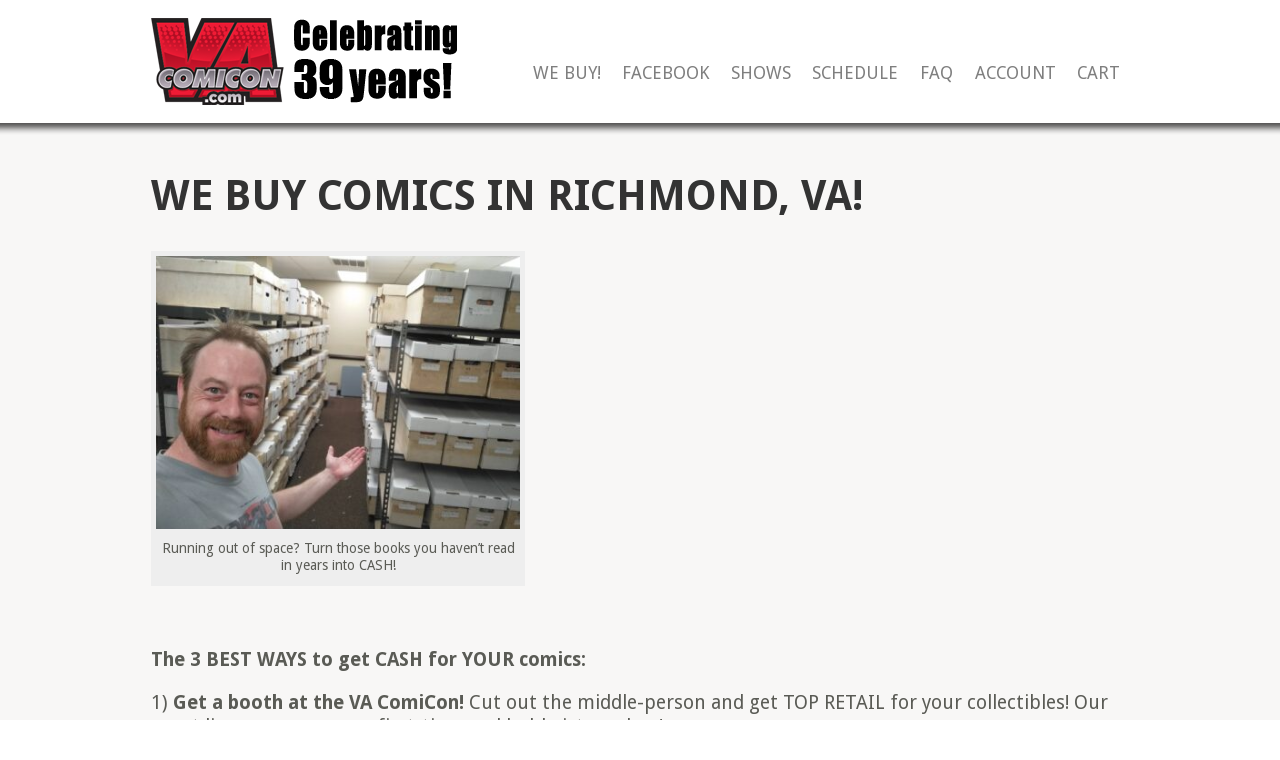

--- FILE ---
content_type: text/html; charset=UTF-8
request_url: https://vacomicon.com/we-buy-comics/
body_size: 18612
content:
<!doctype html>
<!--[if lt IE 7]><html lang="en-US" class="no-js lt-ie9 lt-ie8 lt-ie7"> <![endif]-->
<!--[if (IE 7)&!(IEMobile)]><html lang="en-US" class="no-js lt-ie9 lt-ie8"><![endif]-->
<!--[if (IE 8)&!(IEMobile)]><html lang="en-US" class="no-js lt-ie9"><![endif]-->
<!--[if gt IE 8]><!--> <html lang="en-US" class="no-js"><!--<![endif]-->
<head>
<meta charset="utf-8">
<title>We Buy Comics in Richmond, VA! &raquo; 2025 VA Comicon in Richmond! Virginia Comic Con!</title>
<meta name="HandheldFriendly" content="True">
<meta name="MobileOptimized" content="320">
<meta name="viewport" content="width=device-width, initial-scale=1.0"/>
<link rel="shortcut icon" href="https://vacomicon.com/wp-content/themes/januas-1.56/favicon.ico">
<link rel="pingback" href="https://vacomicon.com/xmlrpc.php">
<link href='https://fonts.googleapis.com/css?family=Droid+Sans:400,700' rel='stylesheet' type='text/css'>
<link href='//vacomicon.com/wp-content/cache/wpfc-minified/7z0ydugp/a7hq8.css' rel='stylesheet' type='text/css'>
<link href='//vacomicon.com/wp-content/themes/januas-1.56/style.css' rel='stylesheet' type='text/css'>
<meta name='robots' content='max-image-preview:large' />
<link rel="alternate" type="application/rss+xml" title="2025 VA Comicon in Richmond! Virginia Comic Con! &raquo; Feed" href="https://vacomicon.com/feed/" />
<link rel="alternate" type="application/rss+xml" title="2025 VA Comicon in Richmond! Virginia Comic Con! &raquo; Comments Feed" href="https://vacomicon.com/comments/feed/" />
<link rel="alternate" title="oEmbed (JSON)" type="application/json+oembed" href="https://vacomicon.com/wp-json/oembed/1.0/embed?url=https%3A%2F%2Fvacomicon.com%2Fwe-buy-comics%2F" />
<link rel="alternate" title="oEmbed (XML)" type="text/xml+oembed" href="https://vacomicon.com/wp-json/oembed/1.0/embed?url=https%3A%2F%2Fvacomicon.com%2Fwe-buy-comics%2F&#038;format=xml" />
<style type="text/css">
.hasCountdown{text-shadow:transparent 0 1px 1px;overflow:hidden;padding:5px}
.countdown_rtl{direction:rtl}
.countdown_holding span{background-color:#ccc}
.countdown_row{clear:both;width:100%;text-align:center}
.countdown_show1 .countdown_section{width:98%}
.countdown_show2 .countdown_section{width:48%}
.countdown_show3 .countdown_section{width:32.5%}
.countdown_show4 .countdown_section{width:24.5%}
.countdown_show5 .countdown_section{width:19.5%}
.countdown_show6 .countdown_section{width:16.25%}
.countdown_show7 .countdown_section{width:14%}
.countdown_section{display:block;float:left;font-size:75%;text-align:center;margin:3px 0}
.countdown_amount{font-size:200%}
.countdown_descr{display:block;width:100%}
a.countdown_infolink{display:block;border-radius:10px;width:14px;height:13px;float:right;font-size:9px;line-height:13px;font-weight:700;text-align:center;position:relative;top:-15px;border:1px solid}
#countdown-preview{padding:10px}
</style>
<style id='wp-img-auto-sizes-contain-inline-css' type='text/css'>
img:is([sizes=auto i],[sizes^="auto," i]){contain-intrinsic-size:3000px 1500px}
/*# sourceURL=wp-img-auto-sizes-contain-inline-css */
</style>
<link rel='stylesheet' id='tc-seat-charts-block-frontend-css' href='//vacomicon.com/wp-content/cache/wpfc-minified/ff6ur6q2/a7hq8.css' type='text/css' media='all' />
<link rel='stylesheet' id='tc_woobridge-block-css' href='//vacomicon.com/wp-content/cache/wpfc-minified/9aspsd3x/a7hq8.css' type='text/css' media='all' />
<link rel='stylesheet' id='januas-theme-color-css' href='//vacomicon.com/wp-content/cache/wpfc-minified/kepp3071/a7hq8.css' type='text/css' media='all' />
<style id='wp-emoji-styles-inline-css' type='text/css'>
img.wp-smiley, img.emoji {
display: inline !important;
border: none !important;
box-shadow: none !important;
height: 1em !important;
width: 1em !important;
margin: 0 0.07em !important;
vertical-align: -0.1em !important;
background: none !important;
padding: 0 !important;
}
/*# sourceURL=wp-emoji-styles-inline-css */
</style>
<style id='wp-block-library-inline-css' type='text/css'>
:root{--wp-block-synced-color:#7a00df;--wp-block-synced-color--rgb:122,0,223;--wp-bound-block-color:var(--wp-block-synced-color);--wp-editor-canvas-background:#ddd;--wp-admin-theme-color:#007cba;--wp-admin-theme-color--rgb:0,124,186;--wp-admin-theme-color-darker-10:#006ba1;--wp-admin-theme-color-darker-10--rgb:0,107,160.5;--wp-admin-theme-color-darker-20:#005a87;--wp-admin-theme-color-darker-20--rgb:0,90,135;--wp-admin-border-width-focus:2px}@media (min-resolution:192dpi){:root{--wp-admin-border-width-focus:1.5px}}.wp-element-button{cursor:pointer}:root .has-very-light-gray-background-color{background-color:#eee}:root .has-very-dark-gray-background-color{background-color:#313131}:root .has-very-light-gray-color{color:#eee}:root .has-very-dark-gray-color{color:#313131}:root .has-vivid-green-cyan-to-vivid-cyan-blue-gradient-background{background:linear-gradient(135deg,#00d084,#0693e3)}:root .has-purple-crush-gradient-background{background:linear-gradient(135deg,#34e2e4,#4721fb 50%,#ab1dfe)}:root .has-hazy-dawn-gradient-background{background:linear-gradient(135deg,#faaca8,#dad0ec)}:root .has-subdued-olive-gradient-background{background:linear-gradient(135deg,#fafae1,#67a671)}:root .has-atomic-cream-gradient-background{background:linear-gradient(135deg,#fdd79a,#004a59)}:root .has-nightshade-gradient-background{background:linear-gradient(135deg,#330968,#31cdcf)}:root .has-midnight-gradient-background{background:linear-gradient(135deg,#020381,#2874fc)}:root{--wp--preset--font-size--normal:16px;--wp--preset--font-size--huge:42px}.has-regular-font-size{font-size:1em}.has-larger-font-size{font-size:2.625em}.has-normal-font-size{font-size:var(--wp--preset--font-size--normal)}.has-huge-font-size{font-size:var(--wp--preset--font-size--huge)}.has-text-align-center{text-align:center}.has-text-align-left{text-align:left}.has-text-align-right{text-align:right}.has-fit-text{white-space:nowrap!important}#end-resizable-editor-section{display:none}.aligncenter{clear:both}.items-justified-left{justify-content:flex-start}.items-justified-center{justify-content:center}.items-justified-right{justify-content:flex-end}.items-justified-space-between{justify-content:space-between}.screen-reader-text{border:0;clip-path:inset(50%);height:1px;margin:-1px;overflow:hidden;padding:0;position:absolute;width:1px;word-wrap:normal!important}.screen-reader-text:focus{background-color:#ddd;clip-path:none;color:#444;display:block;font-size:1em;height:auto;left:5px;line-height:normal;padding:15px 23px 14px;text-decoration:none;top:5px;width:auto;z-index:100000}html :where(.has-border-color){border-style:solid}html :where([style*=border-top-color]){border-top-style:solid}html :where([style*=border-right-color]){border-right-style:solid}html :where([style*=border-bottom-color]){border-bottom-style:solid}html :where([style*=border-left-color]){border-left-style:solid}html :where([style*=border-width]){border-style:solid}html :where([style*=border-top-width]){border-top-style:solid}html :where([style*=border-right-width]){border-right-style:solid}html :where([style*=border-bottom-width]){border-bottom-style:solid}html :where([style*=border-left-width]){border-left-style:solid}html :where(img[class*=wp-image-]){height:auto;max-width:100%}:where(figure){margin:0 0 1em}html :where(.is-position-sticky){--wp-admin--admin-bar--position-offset:var(--wp-admin--admin-bar--height,0px)}@media screen and (max-width:600px){html :where(.is-position-sticky){--wp-admin--admin-bar--position-offset:0px}}
/*# sourceURL=wp-block-library-inline-css */
</style><link rel='stylesheet' id='wc-blocks-style-css' href='//vacomicon.com/wp-content/cache/wpfc-minified/1ayie6j/a7hq8.css' type='text/css' media='all' />
<style id='global-styles-inline-css' type='text/css'>
:root{--wp--preset--aspect-ratio--square: 1;--wp--preset--aspect-ratio--4-3: 4/3;--wp--preset--aspect-ratio--3-4: 3/4;--wp--preset--aspect-ratio--3-2: 3/2;--wp--preset--aspect-ratio--2-3: 2/3;--wp--preset--aspect-ratio--16-9: 16/9;--wp--preset--aspect-ratio--9-16: 9/16;--wp--preset--color--black: #000000;--wp--preset--color--cyan-bluish-gray: #abb8c3;--wp--preset--color--white: #ffffff;--wp--preset--color--pale-pink: #f78da7;--wp--preset--color--vivid-red: #cf2e2e;--wp--preset--color--luminous-vivid-orange: #ff6900;--wp--preset--color--luminous-vivid-amber: #fcb900;--wp--preset--color--light-green-cyan: #7bdcb5;--wp--preset--color--vivid-green-cyan: #00d084;--wp--preset--color--pale-cyan-blue: #8ed1fc;--wp--preset--color--vivid-cyan-blue: #0693e3;--wp--preset--color--vivid-purple: #9b51e0;--wp--preset--gradient--vivid-cyan-blue-to-vivid-purple: linear-gradient(135deg,rgb(6,147,227) 0%,rgb(155,81,224) 100%);--wp--preset--gradient--light-green-cyan-to-vivid-green-cyan: linear-gradient(135deg,rgb(122,220,180) 0%,rgb(0,208,130) 100%);--wp--preset--gradient--luminous-vivid-amber-to-luminous-vivid-orange: linear-gradient(135deg,rgb(252,185,0) 0%,rgb(255,105,0) 100%);--wp--preset--gradient--luminous-vivid-orange-to-vivid-red: linear-gradient(135deg,rgb(255,105,0) 0%,rgb(207,46,46) 100%);--wp--preset--gradient--very-light-gray-to-cyan-bluish-gray: linear-gradient(135deg,rgb(238,238,238) 0%,rgb(169,184,195) 100%);--wp--preset--gradient--cool-to-warm-spectrum: linear-gradient(135deg,rgb(74,234,220) 0%,rgb(151,120,209) 20%,rgb(207,42,186) 40%,rgb(238,44,130) 60%,rgb(251,105,98) 80%,rgb(254,248,76) 100%);--wp--preset--gradient--blush-light-purple: linear-gradient(135deg,rgb(255,206,236) 0%,rgb(152,150,240) 100%);--wp--preset--gradient--blush-bordeaux: linear-gradient(135deg,rgb(254,205,165) 0%,rgb(254,45,45) 50%,rgb(107,0,62) 100%);--wp--preset--gradient--luminous-dusk: linear-gradient(135deg,rgb(255,203,112) 0%,rgb(199,81,192) 50%,rgb(65,88,208) 100%);--wp--preset--gradient--pale-ocean: linear-gradient(135deg,rgb(255,245,203) 0%,rgb(182,227,212) 50%,rgb(51,167,181) 100%);--wp--preset--gradient--electric-grass: linear-gradient(135deg,rgb(202,248,128) 0%,rgb(113,206,126) 100%);--wp--preset--gradient--midnight: linear-gradient(135deg,rgb(2,3,129) 0%,rgb(40,116,252) 100%);--wp--preset--font-size--small: 13px;--wp--preset--font-size--medium: 20px;--wp--preset--font-size--large: 36px;--wp--preset--font-size--x-large: 42px;--wp--preset--spacing--20: 0.44rem;--wp--preset--spacing--30: 0.67rem;--wp--preset--spacing--40: 1rem;--wp--preset--spacing--50: 1.5rem;--wp--preset--spacing--60: 2.25rem;--wp--preset--spacing--70: 3.38rem;--wp--preset--spacing--80: 5.06rem;--wp--preset--shadow--natural: 6px 6px 9px rgba(0, 0, 0, 0.2);--wp--preset--shadow--deep: 12px 12px 50px rgba(0, 0, 0, 0.4);--wp--preset--shadow--sharp: 6px 6px 0px rgba(0, 0, 0, 0.2);--wp--preset--shadow--outlined: 6px 6px 0px -3px rgb(255, 255, 255), 6px 6px rgb(0, 0, 0);--wp--preset--shadow--crisp: 6px 6px 0px rgb(0, 0, 0);}:where(.is-layout-flex){gap: 0.5em;}:where(.is-layout-grid){gap: 0.5em;}body .is-layout-flex{display: flex;}.is-layout-flex{flex-wrap: wrap;align-items: center;}.is-layout-flex > :is(*, div){margin: 0;}body .is-layout-grid{display: grid;}.is-layout-grid > :is(*, div){margin: 0;}:where(.wp-block-columns.is-layout-flex){gap: 2em;}:where(.wp-block-columns.is-layout-grid){gap: 2em;}:where(.wp-block-post-template.is-layout-flex){gap: 1.25em;}:where(.wp-block-post-template.is-layout-grid){gap: 1.25em;}.has-black-color{color: var(--wp--preset--color--black) !important;}.has-cyan-bluish-gray-color{color: var(--wp--preset--color--cyan-bluish-gray) !important;}.has-white-color{color: var(--wp--preset--color--white) !important;}.has-pale-pink-color{color: var(--wp--preset--color--pale-pink) !important;}.has-vivid-red-color{color: var(--wp--preset--color--vivid-red) !important;}.has-luminous-vivid-orange-color{color: var(--wp--preset--color--luminous-vivid-orange) !important;}.has-luminous-vivid-amber-color{color: var(--wp--preset--color--luminous-vivid-amber) !important;}.has-light-green-cyan-color{color: var(--wp--preset--color--light-green-cyan) !important;}.has-vivid-green-cyan-color{color: var(--wp--preset--color--vivid-green-cyan) !important;}.has-pale-cyan-blue-color{color: var(--wp--preset--color--pale-cyan-blue) !important;}.has-vivid-cyan-blue-color{color: var(--wp--preset--color--vivid-cyan-blue) !important;}.has-vivid-purple-color{color: var(--wp--preset--color--vivid-purple) !important;}.has-black-background-color{background-color: var(--wp--preset--color--black) !important;}.has-cyan-bluish-gray-background-color{background-color: var(--wp--preset--color--cyan-bluish-gray) !important;}.has-white-background-color{background-color: var(--wp--preset--color--white) !important;}.has-pale-pink-background-color{background-color: var(--wp--preset--color--pale-pink) !important;}.has-vivid-red-background-color{background-color: var(--wp--preset--color--vivid-red) !important;}.has-luminous-vivid-orange-background-color{background-color: var(--wp--preset--color--luminous-vivid-orange) !important;}.has-luminous-vivid-amber-background-color{background-color: var(--wp--preset--color--luminous-vivid-amber) !important;}.has-light-green-cyan-background-color{background-color: var(--wp--preset--color--light-green-cyan) !important;}.has-vivid-green-cyan-background-color{background-color: var(--wp--preset--color--vivid-green-cyan) !important;}.has-pale-cyan-blue-background-color{background-color: var(--wp--preset--color--pale-cyan-blue) !important;}.has-vivid-cyan-blue-background-color{background-color: var(--wp--preset--color--vivid-cyan-blue) !important;}.has-vivid-purple-background-color{background-color: var(--wp--preset--color--vivid-purple) !important;}.has-black-border-color{border-color: var(--wp--preset--color--black) !important;}.has-cyan-bluish-gray-border-color{border-color: var(--wp--preset--color--cyan-bluish-gray) !important;}.has-white-border-color{border-color: var(--wp--preset--color--white) !important;}.has-pale-pink-border-color{border-color: var(--wp--preset--color--pale-pink) !important;}.has-vivid-red-border-color{border-color: var(--wp--preset--color--vivid-red) !important;}.has-luminous-vivid-orange-border-color{border-color: var(--wp--preset--color--luminous-vivid-orange) !important;}.has-luminous-vivid-amber-border-color{border-color: var(--wp--preset--color--luminous-vivid-amber) !important;}.has-light-green-cyan-border-color{border-color: var(--wp--preset--color--light-green-cyan) !important;}.has-vivid-green-cyan-border-color{border-color: var(--wp--preset--color--vivid-green-cyan) !important;}.has-pale-cyan-blue-border-color{border-color: var(--wp--preset--color--pale-cyan-blue) !important;}.has-vivid-cyan-blue-border-color{border-color: var(--wp--preset--color--vivid-cyan-blue) !important;}.has-vivid-purple-border-color{border-color: var(--wp--preset--color--vivid-purple) !important;}.has-vivid-cyan-blue-to-vivid-purple-gradient-background{background: var(--wp--preset--gradient--vivid-cyan-blue-to-vivid-purple) !important;}.has-light-green-cyan-to-vivid-green-cyan-gradient-background{background: var(--wp--preset--gradient--light-green-cyan-to-vivid-green-cyan) !important;}.has-luminous-vivid-amber-to-luminous-vivid-orange-gradient-background{background: var(--wp--preset--gradient--luminous-vivid-amber-to-luminous-vivid-orange) !important;}.has-luminous-vivid-orange-to-vivid-red-gradient-background{background: var(--wp--preset--gradient--luminous-vivid-orange-to-vivid-red) !important;}.has-very-light-gray-to-cyan-bluish-gray-gradient-background{background: var(--wp--preset--gradient--very-light-gray-to-cyan-bluish-gray) !important;}.has-cool-to-warm-spectrum-gradient-background{background: var(--wp--preset--gradient--cool-to-warm-spectrum) !important;}.has-blush-light-purple-gradient-background{background: var(--wp--preset--gradient--blush-light-purple) !important;}.has-blush-bordeaux-gradient-background{background: var(--wp--preset--gradient--blush-bordeaux) !important;}.has-luminous-dusk-gradient-background{background: var(--wp--preset--gradient--luminous-dusk) !important;}.has-pale-ocean-gradient-background{background: var(--wp--preset--gradient--pale-ocean) !important;}.has-electric-grass-gradient-background{background: var(--wp--preset--gradient--electric-grass) !important;}.has-midnight-gradient-background{background: var(--wp--preset--gradient--midnight) !important;}.has-small-font-size{font-size: var(--wp--preset--font-size--small) !important;}.has-medium-font-size{font-size: var(--wp--preset--font-size--medium) !important;}.has-large-font-size{font-size: var(--wp--preset--font-size--large) !important;}.has-x-large-font-size{font-size: var(--wp--preset--font-size--x-large) !important;}
/*# sourceURL=global-styles-inline-css */
</style>
<style id='classic-theme-styles-inline-css' type='text/css'>
/*! This file is auto-generated */
.wp-block-button__link{color:#fff;background-color:#32373c;border-radius:9999px;box-shadow:none;text-decoration:none;padding:calc(.667em + 2px) calc(1.333em + 2px);font-size:1.125em}.wp-block-file__button{background:#32373c;color:#fff;text-decoration:none}
/*# sourceURL=/wp-includes/css/classic-themes.min.css */
</style>
<link rel='stylesheet' id='tc-front-css' href='//vacomicon.com/wp-content/cache/wpfc-minified/21ryxxk6/a7hq8.css' type='text/css' media='all' />
<link rel='stylesheet' id='tc-elementor-sc-popup-css' href='//vacomicon.com/wp-content/cache/wpfc-minified/30bevksz/a7hq8.css' type='text/css' media='all' />
<link rel='stylesheet' id='font-awesome-css' href='//vacomicon.com/wp-content/cache/wpfc-minified/mjqrqsd4/a7hq8.css' type='text/css' media='all' />
<link rel='stylesheet' id='woocommerce-layout-css' href='//vacomicon.com/wp-content/cache/wpfc-minified/13o2pqj5/a7hq8.css' type='text/css' media='all' />
<link rel='stylesheet' id='woocommerce-smallscreen-css' href='//vacomicon.com/wp-content/cache/wpfc-minified/jmf9ned4/a7hq8.css' type='text/css' media='only screen and (max-width: 768px)' />
<link rel='stylesheet' id='woocommerce-general-css' href='//vacomicon.com/wp-content/cache/wpfc-minified/e3qh3chd/a7hq8.css' type='text/css' media='all' />
<style id='woocommerce-inline-inline-css' type='text/css'>
.woocommerce form .form-row .required { visibility: visible; }
/*# sourceURL=woocommerce-inline-inline-css */
</style>
<link rel='stylesheet' id='tc_custom_fields-fields-front-css' href='//vacomicon.com/wp-content/cache/wpfc-minified/7m9jgxdn/a7hq8.css' type='text/css' media='all' />
<link rel='stylesheet' id='tc-seatings-front-css' href='//vacomicon.com/wp-content/cache/wpfc-minified/mn27yjox/a7hq8.css' type='text/css' media='all' />
<link rel='stylesheet' id='tc_woobridge-front-css' href='//vacomicon.com/wp-content/cache/wpfc-minified/pglgea/a7hq8.css' type='text/css' media='all' />
<link rel='stylesheet' id='januas-bx-style-css' href='//vacomicon.com/wp-content/cache/wpfc-minified/ldyxmrg5/a7hq8.css' type='text/css' media='all' />
<link rel='stylesheet' id='januas-fontawesome-css' href='//vacomicon.com/wp-content/cache/wpfc-minified/5cp7pnu/a7hq8.css' type='text/css' media='all' />
<link rel='stylesheet' id='januas-bx-custom-css' href='//vacomicon.com/wp-content/cache/wpfc-minified/lob9dnyq/a7hq8.css' type='text/css' media='all' />
<link rel='stylesheet' id='januas-chosen-style-css' href='//vacomicon.com/wp-content/cache/wpfc-minified/9le0ttu9/a7hq8.css' type='text/css' media='all' />
<!--[if lt IE 9]>
<link rel='stylesheet' id='januas-ie-only-css' href='//vacomicon.com/wp-content/cache/wpfc-minified/e601gtva/a7hq8.css' type='text/css' media='all' />
<![endif]-->
<link rel='stylesheet' id='tc-common-front-css' href='//vacomicon.com/wp-content/cache/wpfc-minified/dizgxw44/a7hq8.css' type='text/css' media='all' />
<link rel='stylesheet' id='jquery-lazyloadxt-spinner-css-css' href='//vacomicon.com/wp-content/cache/wpfc-minified/2yph5jll/a7hq8.css' type='text/css' media='all' />
<link rel='stylesheet' id='a3a3_lazy_load-css' href='//vacomicon.com/wp-content/cache/wpfc-minified/7uzq49e3/a7hq8.css' type='text/css' media='all' />
<script type="text/javascript">
window._nslDOMReady = (function () {
const executedCallbacks = new Set();
return function (callback) {
/**
* Third parties might dispatch DOMContentLoaded events, so we need to ensure that we only run our callback once!
*/
if (executedCallbacks.has(callback)) return;
const wrappedCallback = function () {
if (executedCallbacks.has(callback)) return;
executedCallbacks.add(callback);
callback();
};
if (document.readyState === "complete" || document.readyState === "interactive") {
wrappedCallback();
} else {
document.addEventListener("DOMContentLoaded", wrappedCallback);
}
};
})();
</script><script type="text/javascript" src="https://vacomicon.com/wp-content/plugins/enable-jquery-migrate-helper/js/jquery/jquery-1.12.4-wp.js?ver=1.12.4-wp" id="jquery-core-js"></script>
<script type="text/javascript" src="https://vacomicon.com/wp-content/plugins/enable-jquery-migrate-helper/js/jquery-migrate/jquery-migrate-1.4.1-wp.js?ver=1.4.1-wp" id="jquery-migrate-js"></script>
<script type="text/javascript" id="tc-cart-js-extra">
/* <![CDATA[ */
var tc_ajax = {"ajaxUrl":"https://vacomicon.com/wp-admin/admin-ajax.php","ajaxNonce":"8899107813","empty_cart_message":"Are you sure you want to remove all tickets from your cart?","success_message":"Ticket Added!","imgUrl":"https://vacomicon.com/wp-content/plugins/tickera/images/ajax-loader.gif","addingMsg":"Adding ticket to cart...","outMsg":"In Your Cart","cart_url":"https://vacomicon.com/tickets-cart/","update_cart_message":"Please update your cart before to proceed.","empty_cart_confirmation":"Please confirm to remove all of the items from your cart.","tc_provide_your_details":"In order to continue you need to agree to provide your details.","tc_gateway_collection_data":"","tc_error_message":"Only customers aged 16 or older are permitted for purchase on this website","tc_show_age_check":"no","tc_field_error":"This field is required *","alphanumeric_characters_only":"Please use alphanumeric characters only."};
//# sourceURL=tc-cart-js-extra
/* ]]> */
</script>
<script type="text/javascript" src="https://vacomicon.com/wp-content/plugins/tickera/js/cart.js?ver=3.5.6.4" id="tc-cart-js"></script>
<script type="text/javascript" id="tc-jquery-validate-js-extra">
/* <![CDATA[ */
var tc_jquery_validate_library_translation = {"required":"This field is required.","remote":"Please fix this field.","email":"Please enter a valid email address.","url":"Please enter a valid URL.","date":"Please enter a valid date.","dateISO":"Please enter a valid date (ISO).","number":"Please enter a valid number.","digits":"Please enter only digits.","equalTo":"Please enter the same value again.","maxlength":"Please enter no more than {0} characters.","minlength":"Please enter at least {0} characters.","rangelength":"Please enter a value between {0} and {1} characters long.","range":"Please enter a value between {0} and {1}.","max":"Please enter a value less than or equal to {0}.","min":"Please enter a value greater than or equal to {0}.","step":"Please enter a multiple of {0}."};
//# sourceURL=tc-jquery-validate-js-extra
/* ]]> */
</script>
<script type="text/javascript" src="https://vacomicon.com/wp-content/plugins/tickera/js/jquery.validate.min.js?ver=3.5.6.4" id="tc-jquery-validate-js"></script>
<script type="text/javascript" src="https://vacomicon.com/wp-content/plugins/woocommerce/assets/js/jquery-blockui/jquery.blockUI.min.js?ver=2.7.0-wc.10.4.3" id="wc-jquery-blockui-js" defer="defer" data-wp-strategy="defer"></script>
<script type="text/javascript" id="wc-add-to-cart-js-extra">
/* <![CDATA[ */
var wc_add_to_cart_params = {"ajax_url":"/wp-admin/admin-ajax.php","wc_ajax_url":"/?wc-ajax=%%endpoint%%","i18n_view_cart":"View cart","cart_url":"https://vacomicon.com/cart/","is_cart":"","cart_redirect_after_add":"no"};
//# sourceURL=wc-add-to-cart-js-extra
/* ]]> */
</script>
<script type="text/javascript" src="https://vacomicon.com/wp-content/plugins/woocommerce/assets/js/frontend/add-to-cart.min.js?ver=10.4.3" id="wc-add-to-cart-js" defer="defer" data-wp-strategy="defer"></script>
<script type="text/javascript" src="https://vacomicon.com/wp-content/plugins/woocommerce/assets/js/js-cookie/js.cookie.min.js?ver=2.1.4-wc.10.4.3" id="wc-js-cookie-js" defer="defer" data-wp-strategy="defer"></script>
<script type="text/javascript" id="woocommerce-js-extra">
/* <![CDATA[ */
var woocommerce_params = {"ajax_url":"/wp-admin/admin-ajax.php","wc_ajax_url":"/?wc-ajax=%%endpoint%%","i18n_password_show":"Show password","i18n_password_hide":"Hide password"};
//# sourceURL=woocommerce-js-extra
/* ]]> */
</script>
<script type="text/javascript" src="https://vacomicon.com/wp-content/plugins/woocommerce/assets/js/frontend/woocommerce.min.js?ver=10.4.3" id="woocommerce-js" defer="defer" data-wp-strategy="defer"></script>
<script type="text/javascript" src="https://vacomicon.com/wp-content/plugins/bridge-for-woocommerce/assets/js/front.js?ver=1.2" id="tc_woobridge-front-js"></script>
<script type="text/javascript" src="https://vacomicon.com/wp-content/themes/januas-1.56/lib/scripts/modernizr.custom.min.js?ver=2.5.3" id="januas-modernizr-js"></script>
<script type="text/javascript" src="https://vacomicon.com/wp-content/themes/januas-1.56/lib/scripts/chosen.jquery.min.js?ver=6.9" id="januas-chosen-js"></script>
<script type="text/javascript" src="https://vacomicon.com/wp-content/themes/januas-1.56/lib/scripts/jquery.watermark.min.js?ver=6.9" id="januas-watermark-js"></script>
<script type="text/javascript" src="https://vacomicon.com/wp-content/themes/januas-1.56/lib/scripts/jquery.bxslider.min.js?ver=6.9" id="januas-bx-jquery-js"></script>
<script type="text/javascript" src="https://vacomicon.com/wp-content/themes/januas-1.56/lib/scripts/woocommerce.js?ver=6.9" id="januas-woocommerce-js"></script>
<link rel="https://api.w.org/" href="https://vacomicon.com/wp-json/" /><link rel="alternate" title="JSON" type="application/json" href="https://vacomicon.com/wp-json/wp/v2/pages/8443" /><link rel="EditURI" type="application/rsd+xml" title="RSD" href="https://vacomicon.com/xmlrpc.php?rsd" />
<meta name="generator" content="WordPress 6.9" />
<meta name="generator" content="WooCommerce 10.4.3" />
<link rel="canonical" href="https://vacomicon.com/we-buy-comics/" />
<link rel='shortlink' href='https://vacomicon.com/?p=8443' />
<!-- start Simple Custom CSS and JS -->
<style type="text/css">
/* --- 1. DESKTOP LAYOUT (Default) --- */
#social_container {
display: flex;
align-items: flex-start;    /* Aligns buttons to the top edge */
justify-content: flex-end;  /* Aligns buttons to the right */
gap: 10px;                  /* Adds space between the buttons */
}
/* --- 2. FACEBOOK BUTTON STYLING --- */
#social_container .fb-share-button {
transform: scale(1.15);       /* Increases size by 15% */
transform-origin: top right;  /* Grows from the top-right */
position: relative; 
bottom: 6px;                  /* <--- UPDATED: Moved up to 6px */
margin-left: 5px;             /* Buffer space */
}
/* --- 3. MOBILE RESPONSIVENESS --- */
/* Triggers only on screens narrower than 768px */
@media screen and (max-width: 768px) {
#social_container {
justify-content: center;  /* Centers buttons horizontally */
align-items: center;      /* Centers buttons vertically */
padding-top: 10px;        /* Breathing room on top */
}
/* Reset styling for mobile */
#social_container .fb-share-button {
transform-origin: center; /* Grows from center */
bottom: 0;                /* RESET: Removes the nudge on mobile */
margin-left: 0;           /* RESET: Removes the margin */
}
}</style>
<!-- end Simple Custom CSS and JS -->
<!-- start Simple Custom CSS and JS -->
<style type="text/css">
.woocommerce-cart .return-to-shop { 
display: none !important; 
};</style>
<!-- end Simple Custom CSS and JS -->
<!-- start Simple Custom CSS and JS -->
<style type="text/css">
.woocommerce-checkout #order_review_heading {
display: none !important;
}
.woocommerce-checkout #order_review {
margin-top: 2rem !important;
}/* Add your CSS code here.
For example:
.example {
color: red;
}
For brushing up on your CSS knowledge, check out http://www.w3schools.com/css/css_syntax.asp
End of comment */ 
</style>
<!-- end Simple Custom CSS and JS -->
<!-- start Simple Custom CSS and JS -->
<style type="text/css">
img[src*="306x306"] {
object-fit: contain;
width: auto;
height: auto;
max-width: 100%;
max-height: 100%;
}/* Add your CSS code here.
For example:
.example {
color: red;
}
For brushing up on your CSS knowledge, check out http://www.w3schools.com/css/css_syntax.asp
End of comment */ 
</style>
<!-- end Simple Custom CSS and JS -->
<!-- start Simple Custom CSS and JS -->
<script type="text/javascript">
jQuery(document).ready(function($) {
$('.tc-print-ticket').on('click', function(e) {
e.preventDefault();
var url = $(this).data('url');
var iframe = document.createElement('iframe');
iframe.src = url;
iframe.style.display = 'none';
document.body.appendChild(iframe);
// Timeout to force printing after 5 seconds
setTimeout(() => {
iframe.contentWindow.print();
document.body.removeChild(iframe);
}, 5000);
iframe.onload = function() {
iframe.contentWindow.print();
document.body.removeChild(iframe);
};
iframe.onerror = function() {
console.error('Error loading PDF:', url);
alert('An error occurred while loading the PDF. Please try again later.');
};
});
});/* Default comment here */ 
</script>
<!-- end Simple Custom CSS and JS -->
<!-- start Simple Custom CSS and JS -->
<script type="text/javascript">
jQuery(document).ready(function( $ ){     
$(function() {     
$(".tc_seating_map_button").trigger("click"); 
}); 
})</script>
<!-- end Simple Custom CSS and JS -->
<noscript><style>.woocommerce-product-gallery{ opacity: 1 !important; }</style></noscript>
<link rel="icon" href="https://vacomicon.com/wp-content/uploads/2016/05/cropped-vacomcon_logo3-32x32.jpg" sizes="32x32" />
<link rel="icon" href="https://vacomicon.com/wp-content/uploads/2016/05/cropped-vacomcon_logo3-192x192.jpg" sizes="192x192" />
<link rel="apple-touch-icon" href="https://vacomicon.com/wp-content/uploads/2016/05/cropped-vacomcon_logo3-180x180.jpg" />
<meta name="msapplication-TileImage" content="https://vacomicon.com/wp-content/uploads/2016/05/cropped-vacomcon_logo3-270x270.jpg" />
<style type="text/css">div.nsl-container[data-align="left"] {
text-align: left;
}
div.nsl-container[data-align="center"] {
text-align: center;
}
div.nsl-container[data-align="right"] {
text-align: right;
}
div.nsl-container div.nsl-container-buttons a[data-plugin="nsl"] {
text-decoration: none;
box-shadow: none;
border: 0;
}
div.nsl-container .nsl-container-buttons {
display: flex;
padding: 5px 0;
}
div.nsl-container.nsl-container-block .nsl-container-buttons {
display: inline-grid;
grid-template-columns: minmax(145px, auto);
}
div.nsl-container-block-fullwidth .nsl-container-buttons {
flex-flow: column;
align-items: center;
}
div.nsl-container-block-fullwidth .nsl-container-buttons a,
div.nsl-container-block .nsl-container-buttons a {
flex: 1 1 auto;
display: block;
margin: 5px 0;
width: 100%;
}
div.nsl-container-inline {
margin: -5px;
text-align: left;
}
div.nsl-container-inline .nsl-container-buttons {
justify-content: center;
flex-wrap: wrap;
}
div.nsl-container-inline .nsl-container-buttons a {
margin: 5px;
display: inline-block;
}
div.nsl-container-grid .nsl-container-buttons {
flex-flow: row;
align-items: center;
flex-wrap: wrap;
}
div.nsl-container-grid .nsl-container-buttons a {
flex: 1 1 auto;
display: block;
margin: 5px;
max-width: 280px;
width: 100%;
}
@media only screen and (min-width: 650px) {
div.nsl-container-grid .nsl-container-buttons a {
width: auto;
}
}
div.nsl-container .nsl-button {
cursor: pointer;
vertical-align: top;
border-radius: 4px;
}
div.nsl-container .nsl-button-default {
color: #fff;
display: flex;
}
div.nsl-container .nsl-button-icon {
display: inline-block;
}
div.nsl-container .nsl-button-svg-container {
flex: 0 0 auto;
padding: 8px;
display: flex;
align-items: center;
}
div.nsl-container svg {
height: 24px;
width: 24px;
vertical-align: top;
}
div.nsl-container .nsl-button-default div.nsl-button-label-container {
margin: 0 24px 0 12px;
padding: 10px 0;
font-family: Helvetica, Arial, sans-serif;
font-size: 16px;
line-height: 20px;
letter-spacing: .25px;
overflow: hidden;
text-align: center;
text-overflow: clip;
white-space: nowrap;
flex: 1 1 auto;
-webkit-font-smoothing: antialiased;
-moz-osx-font-smoothing: grayscale;
text-transform: none;
display: inline-block;
}
div.nsl-container .nsl-button-google[data-skin="light"] {
box-shadow: inset 0 0 0 1px #747775;
color: #1f1f1f;
}
div.nsl-container .nsl-button-google[data-skin="dark"] {
box-shadow: inset 0 0 0 1px #8E918F;
color: #E3E3E3;
}
div.nsl-container .nsl-button-google[data-skin="neutral"] {
color: #1F1F1F;
}
div.nsl-container .nsl-button-google div.nsl-button-label-container {
font-family: "Roboto Medium", Roboto, Helvetica, Arial, sans-serif;
}
div.nsl-container .nsl-button-apple .nsl-button-svg-container {
padding: 0 6px;
}
div.nsl-container .nsl-button-apple .nsl-button-svg-container svg {
height: 40px;
width: auto;
}
div.nsl-container .nsl-button-apple[data-skin="light"] {
color: #000;
box-shadow: 0 0 0 1px #000;
}
div.nsl-container .nsl-button-facebook[data-skin="white"] {
color: #000;
box-shadow: inset 0 0 0 1px #000;
}
div.nsl-container .nsl-button-facebook[data-skin="light"] {
color: #1877F2;
box-shadow: inset 0 0 0 1px #1877F2;
}
div.nsl-container .nsl-button-spotify[data-skin="white"] {
color: #191414;
box-shadow: inset 0 0 0 1px #191414;
}
div.nsl-container .nsl-button-apple div.nsl-button-label-container {
font-size: 17px;
font-family: -apple-system, BlinkMacSystemFont, "Segoe UI", Roboto, Helvetica, Arial, sans-serif, "Apple Color Emoji", "Segoe UI Emoji", "Segoe UI Symbol";
}
div.nsl-container .nsl-button-slack div.nsl-button-label-container {
font-size: 17px;
font-family: -apple-system, BlinkMacSystemFont, "Segoe UI", Roboto, Helvetica, Arial, sans-serif, "Apple Color Emoji", "Segoe UI Emoji", "Segoe UI Symbol";
}
div.nsl-container .nsl-button-slack[data-skin="light"] {
color: #000000;
box-shadow: inset 0 0 0 1px #DDDDDD;
}
div.nsl-container .nsl-button-tiktok[data-skin="light"] {
color: #161823;
box-shadow: 0 0 0 1px rgba(22, 24, 35, 0.12);
}
div.nsl-container .nsl-button-kakao {
color: rgba(0, 0, 0, 0.85);
}
.nsl-clear {
clear: both;
}
.nsl-container {
clear: both;
}
.nsl-disabled-provider .nsl-button {
filter: grayscale(1);
opacity: 0.8;
}
/*Button align start*/
div.nsl-container-inline[data-align="left"] .nsl-container-buttons {
justify-content: flex-start;
}
div.nsl-container-inline[data-align="center"] .nsl-container-buttons {
justify-content: center;
}
div.nsl-container-inline[data-align="right"] .nsl-container-buttons {
justify-content: flex-end;
}
div.nsl-container-grid[data-align="left"] .nsl-container-buttons {
justify-content: flex-start;
}
div.nsl-container-grid[data-align="center"] .nsl-container-buttons {
justify-content: center;
}
div.nsl-container-grid[data-align="right"] .nsl-container-buttons {
justify-content: flex-end;
}
div.nsl-container-grid[data-align="space-around"] .nsl-container-buttons {
justify-content: space-around;
}
div.nsl-container-grid[data-align="space-between"] .nsl-container-buttons {
justify-content: space-between;
}
/* Button align end*/
/* Redirect */
#nsl-redirect-overlay {
display: flex;
flex-direction: column;
justify-content: center;
align-items: center;
position: fixed;
z-index: 1000000;
left: 0;
top: 0;
width: 100%;
height: 100%;
backdrop-filter: blur(1px);
background-color: RGBA(0, 0, 0, .32);;
}
#nsl-redirect-overlay-container {
display: flex;
flex-direction: column;
justify-content: center;
align-items: center;
background-color: white;
padding: 30px;
border-radius: 10px;
}
#nsl-redirect-overlay-spinner {
content: '';
display: block;
margin: 20px;
border: 9px solid RGBA(0, 0, 0, .6);
border-top: 9px solid #fff;
border-radius: 50%;
box-shadow: inset 0 0 0 1px RGBA(0, 0, 0, .6), 0 0 0 1px RGBA(0, 0, 0, .6);
width: 40px;
height: 40px;
animation: nsl-loader-spin 2s linear infinite;
}
@keyframes nsl-loader-spin {
0% {
transform: rotate(0deg)
}
to {
transform: rotate(360deg)
}
}
#nsl-redirect-overlay-title {
font-family: -apple-system, BlinkMacSystemFont, "Segoe UI", Roboto, Oxygen-Sans, Ubuntu, Cantarell, "Helvetica Neue", sans-serif;
font-size: 18px;
font-weight: bold;
color: #3C434A;
}
#nsl-redirect-overlay-text {
font-family: -apple-system, BlinkMacSystemFont, "Segoe UI", Roboto, Oxygen-Sans, Ubuntu, Cantarell, "Helvetica Neue", sans-serif;
text-align: center;
font-size: 14px;
color: #3C434A;
}
/* Redirect END*/</style><style type="text/css">/* Notice fallback */
#nsl-notices-fallback {
position: fixed;
right: 10px;
top: 10px;
z-index: 10000;
}
.admin-bar #nsl-notices-fallback {
top: 42px;
}
#nsl-notices-fallback > div {
position: relative;
background: #fff;
border-left: 4px solid #fff;
box-shadow: 0 1px 1px 0 rgba(0, 0, 0, .1);
margin: 5px 15px 2px;
padding: 1px 20px;
}
#nsl-notices-fallback > div.error {
display: block;
border-left-color: #dc3232;
}
#nsl-notices-fallback > div.updated {
display: block;
border-left-color: #46b450;
}
#nsl-notices-fallback p {
margin: .5em 0;
padding: 2px;
}
#nsl-notices-fallback > div:after {
position: absolute;
right: 5px;
top: 5px;
content: '\00d7';
display: block;
height: 16px;
width: 16px;
line-height: 16px;
text-align: center;
font-size: 20px;
cursor: pointer;
}</style>		<style type="text/css" id="wp-custom-css">
.tc_in_cart a{background-color: #f4422e;
padding: 4px 4px;
color: #fff;
border-radius: 4px;
font-size: 0.8em;
}
.home #slider #info-main-event h2{ font-size: 3em !important;}
.product_meta .posted_in {display: none !important;}
}
</style>
<script type="text/javascript">
// google plus
window.___gcfg = {lang: 'en_US'};
(function() {
var po = document.createElement('script'); po.type = 'text/javascript'; po.async = true;
po.src = 'https://apis.google.com/js/plusone.js';
var s = document.getElementsByTagName('script')[0]; s.parentNode.insertBefore(po, s);
})();
// twitter
!function(d,s,id){var js,fjs=d.getElementsByTagName(s)[0];if(!d.getElementById(id)){js=d.createElement(s);js.id=id;js.src="//platform.twitter.com/widgets.js";fjs.parentNode.insertBefore(js,fjs);}}(document,"script","twitter-wjs");
// misc
var wp_date_format = 'MM d, yy';
jQuery(function(){
jQuery('.chosen').chosen();
jQuery('#upcoming_search .search').watermark('Search For More Great Events...');
jQuery('a.share').on('click', function() {
jQuery(this).parent().next('.share_panel').toggle();
return false; // Keeps the link from navigating
});
jQuery('#mobile_search').on('click', function() {
jQuery('body').toggleClass('mobile_search_enabled');
return false;
});
jQuery('#header_search').on('click', function() {
jQuery('body').toggleClass('mobile_advancedsearch_enabled');
return false;
});
jQuery('#advanced_schedule_search select').change(function(){
jQuery(this).closest('form').submit();
});
jQuery('.pbs').remove();
});
</script>
<link rel='stylesheet' id='wc-stripe-blocks-checkout-style-css' href='//vacomicon.com/wp-content/cache/wpfc-minified/lzqxt1me/a7hq8.css' type='text/css' media='all' />
</head>
<body class="wp-singular page-template-default page page-id-8443 wp-theme-januas-156 theme-januas-1.56 woocommerce-no-js blue">
<a id="header_search" href="#">
<img alt="Search button" src="https://vacomicon.com/wp-content/themes/januas-1.56/lib/images/search_mobile.png" />
</a>
<a id="mobile_search" href="#">
<img alt="Search" src="https://vacomicon.com/wp-content/themes/januas-1.56/lib/images/open_close.png" />
</a>
<div id="mobile_search_form">
<form method="get" action="https://vacomicon.com/">
<select  name='event-category[]' id='event-category[]' class='category'>
<option value='0'>Category</option>
<option class="level-0" value="728">2018 Shows!</option>
<option class="level-0" value="731">2017 Shows!</option>
<option class="level-0" value="732">2016 Shows!</option>
<option class="level-0" value="735">2019 Shows!</option>
<option class="level-0" value="757">2020 Shows!</option>
<option class="level-0" value="759">2021 Shows!</option>
<option class="level-0" value="761">2022 Shows!</option>
<option class="level-0" value="763">2023 Shows!</option>
<option class="level-0" value="771">2024 Shows!</option>
<option class="level-0" value="775">2025 Shows!</option>
<option class="level-0" value="782">2026 Shows!</option>
</select>
<select name="event-time">
<option value="">By time</option>
<option value="+1 day">Next 24 Hours</option>
<option value="+7 days">Next 7 Days</option>
<option value="+14 days">Next 14 Days</option>
<option value="+4 weeks">Next 4 Weeks</option>
<option value="+3 months">Next 3 Months</option>
<option value="+6 months">Next 6 Months</option>
<option value="+1 year">Next Year</option>
</select>
<input type="hidden" name="s" value="" />
<input type="submit" value="Search" class="submit" />
</form>
</div>
<div id="container" class="two-columns">
<header class="header" role="banner">
<div id="inner-header" class="wrap clearfix">
<p id="logo" class="h1">
<a href="https://vacomicon.com/">
<img src = "https://vacomicon.com/wp-content/uploads/2024/12/2025logo.png" width = "306" height = "87" alt="2025 VA Comicon in Richmond! Virginia Comic Con!" />
</a>
</p>
<nav role="navigation">
<div class="menu"><ul id="menu-wiziapp_custom" class=""><li id="menu-item-8456" class="menu-item menu-item-type-post_type menu-item-object-page current-menu-item page_item page-item-8443 current_page_item menu-item-8456"><a href="https://vacomicon.com/we-buy-comics/" aria-current="page">We Buy!</a></li>
<li id="menu-item-26361" class="menu-item menu-item-type-custom menu-item-object-custom menu-item-26361"><a href="https://facebook.com/vacomicon/">Facebook</a></li>
<li id="menu-item-11540" class="menu-item menu-item-type-custom menu-item-object-custom menu-item-11540"><a href="https://vacomicon.com/?s=&#038;event-time=%2B1+year">Shows</a></li>
<li id="menu-item-81467" class="dynamic-schedule-link menu-item menu-item-type-custom menu-item-object-custom menu-item-81467"><a href="https://vacomicon.com/schedule/?event_id=81538">Schedule</a></li>
<li id="menu-item-5808" class="menu-item menu-item-type-post_type menu-item-object-page menu-item-5808"><a href="https://vacomicon.com/faq-2/">FAQ</a></li>
<li id="menu-item-80164" class="menu-item menu-item-type-custom menu-item-object-custom menu-item-80164"><a href="https://vacomicon.com/my-account/">Account</a></li>
<li id="menu-item-80176" class="menu-item menu-item-type-custom menu-item-object-custom menu-item-80176"><a href="https://vacomicon.com/cart/">Cart</a></li>
</ul></div>
</nav>
</div>
</header><div id="content">    <div id="inner-content" class="wrap clearfix">        <div id="main" class="eightcol first clearfix" role="main">                                <article id="post-8443" class="clearfix post-8443 page type-page status-publish has-post-thumbnail hentry" role="article" itemscope itemtype="http://schema.org/BlogPosting">                        <header class="article-header">                            <h1 class="page-title">We Buy Comics in Richmond, VA!</h1> </header> <!-- end article header -->                        <section class="entry-content clearfix">                            <div id="attachment_77966" style="width: 374px" class="wp-caption alignnone"><a href="https://vacomicon.com/wp-content/uploads/2025/07/IMG_20210518_230142582.jpg"><img fetchpriority="high" decoding="async" aria-describedby="caption-attachment-77966" class="wp-image-77966" src="https://vacomicon.com/wp-content/uploads/2025/07/IMG_20210518_230142582-400x300.jpg" alt="" width="364" height="273" srcset="https://vacomicon.com/wp-content/uploads/2025/07/IMG_20210518_230142582-400x300.jpg 400w, https://vacomicon.com/wp-content/uploads/2025/07/IMG_20210518_230142582-1024x768.jpg 1024w, https://vacomicon.com/wp-content/uploads/2025/07/IMG_20210518_230142582-768x576.jpg 768w, https://vacomicon.com/wp-content/uploads/2025/07/IMG_20210518_230142582-1536x1152.jpg 1536w, https://vacomicon.com/wp-content/uploads/2025/07/IMG_20210518_230142582-2048x1536.jpg 2048w" sizes="(max-width: 364px) 100vw, 364px" /></a><p id="caption-attachment-77966" class="wp-caption-text">Running out of space? Turn those books you haven&#8217;t read in years into CASH!</p></div>
<p>&nbsp;</p>
<p><strong>The 3 BEST WAYS to get CASH for YOUR comics:</strong></p>
<p>1) <strong>Get a booth at the VA ComiCon!</strong> Cut out the middle-person and get TOP RETAIL for your collectibles! Our event license even covers first-time and hobbyist vendors!</p>
<p>2) <strong>Get a ticket to the VA ComiCon</strong>, and sell your collection to one of our vendors! (Don&#8217;t forget a hand-cart, those books can be <strong>HEAVY</strong>)!</p>
<p>2) <strong>Skip all of 1 and 2, and sell your comics directly to me for TOP DOLLAR! I&#8217;ll even come to YOU!!! </strong>My name is Brett Carreras. Not only am I the operator of the VA Comicon, but I am also known as the #1 buyer of vintage comic books in Central VA. I have invested over <strong>FOUR MILLION DOLLARS</strong> buying and warehousing comic books in central Virginia.</p>
<p>Want to sell YOUR comics for REAL money? <strong>CALL ME at (804) 464-3232, AND LEAVE A MESSAGE!  </strong>For large collections, I will even come to YOU and I want to pay you top dollar IMMEDIATELY for your comics!</p>
<p>Why do I pay MORE?? Simple: I OWN the VA Comicon. It costs me less than anyone else to set up and sell, I know all the dealers AND I market directly to my clients. Often when I buy comics, I already have a customer in mind, which allows me to make a more competitive offer!</p>
<p>&nbsp;</p>
<div id="attachment_8465" style="width: 379px" class="wp-caption alignnone"><a href="http://vacomicon.com/wp-content/uploads/2016/09/11899746_10153165231126656_2140457666636355888_o.jpg"><img decoding="async" aria-describedby="caption-attachment-8465" class="wp-image-8465 " src="http://vacomicon.com/wp-content/uploads/2016/09/11899746_10153165231126656_2140457666636355888_o-400x300.jpg" alt="Me with Chuck Rozanski, Owner of Mile High Comics!" width="369" height="277" srcset="https://vacomicon.com/wp-content/uploads/2016/09/11899746_10153165231126656_2140457666636355888_o-400x300.jpg 400w, https://vacomicon.com/wp-content/uploads/2016/09/11899746_10153165231126656_2140457666636355888_o-300x225.jpg 300w, https://vacomicon.com/wp-content/uploads/2016/09/11899746_10153165231126656_2140457666636355888_o-600x450.jpg 600w, https://vacomicon.com/wp-content/uploads/2016/09/11899746_10153165231126656_2140457666636355888_o-768x576.jpg 768w, https://vacomicon.com/wp-content/uploads/2016/09/11899746_10153165231126656_2140457666636355888_o-1024x768.jpg 1024w, https://vacomicon.com/wp-content/uploads/2016/09/11899746_10153165231126656_2140457666636355888_o.jpg 1280w" sizes="(max-width: 369px) 100vw, 369px" /></a><p id="caption-attachment-8465" class="wp-caption-text">My friend and client Chuck Rozanski, Owner of Mile High Comics, the largest comic warehouse in the world!</p></div>
<p>&nbsp;</p>
<p><strong>My Credentials:</strong></p>
<p>I have bought and sold over 2 Million Comic Books</p>
<p>Official Adviser to the Overstreet Comic Book Price Guide</p>
<p>Official Adviser to the Fogel&#8217;s Underground Price Guide</p>
<p>Official Richmond, VA CBCS Signature Witness</p>
<p>Official CGC Member Dealer for Richmond, VA</p>
<p>Manager of the Dave&#8217;s Comics Warehouse</p>
<p>Operator and Owner of the VA Comicon</p>
<p>Co-Founder of the Alaska ComiCon</p>
<p>Past owner of Brett&#8217;s Comic Pile, LLC</p>
<p>Past owner of the All Star Wars store in Richmond, VA</p>
<p>Co-Founder of the DC Comicon</p>
<p>Founder of the Collectibles Expo</p>
<p>Founder of the Fairfax, VA ComiCon</p>
<p>Former Staff Member of Awesome-Con DC</p>
<div id="attachment_8444" style="width: 404px" class="wp-caption alignnone"><a href="http://vacomicon.com/wp-content/uploads/2016/09/1470146_10151843313516656_1453921644_n.jpg"><img decoding="async" aria-describedby="caption-attachment-8444" class="wp-image-8444" src="http://vacomicon.com/wp-content/uploads/2016/09/1470146_10151843313516656_1453921644_n.jpg" alt="Me and Jeffrey Vaughn, editor of the Price Guide!" width="394" height="264" srcset="https://vacomicon.com/wp-content/uploads/2016/09/1470146_10151843313516656_1453921644_n.jpg 468w, https://vacomicon.com/wp-content/uploads/2016/09/1470146_10151843313516656_1453921644_n-300x201.jpg 300w, https://vacomicon.com/wp-content/uploads/2016/09/1470146_10151843313516656_1453921644_n-400x268.jpg 400w" sizes="(max-width: 394px) 100vw, 394px" /></a><p id="caption-attachment-8444" class="wp-caption-text">Me with Jeffrey Vaughn, Senior Editor of the Overstreet Comic Book Price Guide. I&#8217;m honored to submit my annual reports!</p></div>
<p><strong>Important Comic Book Purchases:</strong></p>
<p>I have bought and sold almost EVERY important comic book published, including Action Comics #1, Superman #1, Batman #1, Wonder Woman #1, X-Men #1, etc! While single issues are GREAT, and we always pay more to &#8220;cherry pick&#8221;, we will also buy entire collections! Examples include:</p>
<p>Hopewell, VA:  $90,000</p>
<p>Bon Air, VA: $75,000</p>
<p>Richmond, VA: $55,000</p>
<p>Fredericksburg, VA: $50,000</p>
<p>Las Vegas, NV: 4 Tractor-Trailers of Vintage Comics(!!)</p>
<p>Plus hundreds (yes, HUNDREDS) of other collections between $50 and $50,000 each!</p>
<div id="attachment_77970" style="width: 410px" class="wp-caption alignnone"><a href="https://vacomicon.com/wp-content/uploads/2025/07/Brett_and_Steve_B-scaled.jpg"><img decoding="async" aria-describedby="caption-attachment-77970" class="wp-image-77970 size-medium" src="https://vacomicon.com/wp-content/uploads/2025/07/Brett_and_Steve_B-400x338.jpg" alt="" width="400" height="338" srcset="https://vacomicon.com/wp-content/uploads/2025/07/Brett_and_Steve_B-400x338.jpg 400w, https://vacomicon.com/wp-content/uploads/2025/07/Brett_and_Steve_B-1024x865.jpg 1024w, https://vacomicon.com/wp-content/uploads/2025/07/Brett_and_Steve_B-768x649.jpg 768w, https://vacomicon.com/wp-content/uploads/2025/07/Brett_and_Steve_B-1536x1298.jpg 1536w, https://vacomicon.com/wp-content/uploads/2025/07/Brett_and_Steve_B-2048x1730.jpg 2048w" sizes="(max-width: 400px) 100vw, 400px" /></a><p id="caption-attachment-77970" class="wp-caption-text">Accurate Grading is important! I was trained by Steve Borock, founder of both CGC Grading and CBCS Grading!</p></div>
<p><strong>Important Collections and Estates:</strong></p>
<p>I am honored to be chosen to represent Living Legend Larry Hama (writer of G.I. JOE and Wolverine) to help him sell his personal comic book collection.</p>
<p>In addition, I broker original artwork, including the living estate of Eliot Brown (Punisher Armory, The Iron Manual, Amazing Spider-Man, etc), as well as the estate of Gray Morrow (Star Trek, Heavy Metal, Etc).</p>
<div id="attachment_77968" style="width: 413px" class="wp-caption alignnone"><a href="https://vacomicon.com/wp-content/uploads/2025/07/IMG_20220515_171117790-scaled.jpg"><img decoding="async" aria-describedby="caption-attachment-77968" class=" wp-image-77968" src="https://vacomicon.com/wp-content/uploads/2025/07/IMG_20220515_171117790-400x225.jpg" alt="" width="403" height="227" srcset="https://vacomicon.com/wp-content/uploads/2025/07/IMG_20220515_171117790-400x225.jpg 400w, https://vacomicon.com/wp-content/uploads/2025/07/IMG_20220515_171117790-1024x576.jpg 1024w, https://vacomicon.com/wp-content/uploads/2025/07/IMG_20220515_171117790-768x432.jpg 768w, https://vacomicon.com/wp-content/uploads/2025/07/IMG_20220515_171117790-1536x864.jpg 1536w, https://vacomicon.com/wp-content/uploads/2025/07/IMG_20220515_171117790-2048x1152.jpg 2048w, https://vacomicon.com/wp-content/uploads/2025/07/IMG_20220515_171117790-642x360.jpg 642w" sizes="(max-width: 403px) 100vw, 403px" /></a><p id="caption-attachment-77968" class="wp-caption-text">Brett with consignor Larry Hama, legendary writer of G.I. JOE.</p></div>
<p><strong>I have purchased entire comic store inventories, including:</strong></p>
<p>Dave&#8217;s Comics &amp; Cards, Richmond, VA</p>
<p>Old Dominion Comics, Lynchburg, VA</p>
<p>Big Monkey Comics 1, Fredericksburg, VA</p>
<p>Big Monkey Comics 2, Washington, DC</p>
<p>Virginia Collectibles, Fredericksburg, VA</p>
<div id="attachment_77967" style="width: 395px" class="wp-caption alignnone"><a href="https://vacomicon.com/wp-content/uploads/2025/07/IMG_20160701_200218-scaled.jpg"><img decoding="async" aria-describedby="caption-attachment-77967" class="wp-image-77967 " src="https://vacomicon.com/wp-content/uploads/2025/07/IMG_20160701_200218-400x300.jpg" alt="" width="385" height="289" srcset="https://vacomicon.com/wp-content/uploads/2025/07/IMG_20160701_200218-400x300.jpg 400w, https://vacomicon.com/wp-content/uploads/2025/07/IMG_20160701_200218-1024x768.jpg 1024w, https://vacomicon.com/wp-content/uploads/2025/07/IMG_20160701_200218-768x576.jpg 768w, https://vacomicon.com/wp-content/uploads/2025/07/IMG_20160701_200218-1536x1152.jpg 1536w, https://vacomicon.com/wp-content/uploads/2025/07/IMG_20160701_200218-2048x1536.jpg 2048w" sizes="(max-width: 385px) 100vw, 385px" /></a><p id="caption-attachment-77967" class="wp-caption-text">&#8220;Wall-to-Wall&#8221; acquisition of Dave&#8217;s Comics.</p></div>
<p><strong>I want to pay you MORE for your comics than anyone else in Virginia!</strong></p>
<p><strong>CALL ME at (804) 464-3232, AND LEAVE A MESSAGE! </strong></p>
</section> <!-- end article section -->                        <footer class="article-footer">                                                    </footer> <!-- end article footer -->                                            </article> <!-- end article -->                        </div> <!-- end #main -->    </div> <!-- end #inner-content --></div> <!-- end #content --><footer class="footer" role="contentinfo">
<a id="back" href="#" onclick="history.back();return false;">
<img alt="Search button" src="https://vacomicon.com/wp-content/themes/januas-1.56/lib/images/arrow_back.png" />
</a>
<div id="inner-footer" class="wrap clearfix">
<div class="widget_full">
<aside id="custom_html-5" class="widget_text widget widget_custom_html"><div class="textwidget custom-html-widget"><!-- Begin Constant Contact Active Forms -->
<script> var _ctct_m = "437e7a919377cca07c1cdf1e21864eb8"; </script>
<script id="signupScript" src="//static.ctctcdn.com/js/signup-form-widget/current/signup-form-widget.min.js" async defer></script>
<!-- End Constant Contact Active Forms --></div></aside>
</div>
<div class="widget_full">
</div>
<div class="widget_third">
<div class="widget_left">
</div>
<div class="widget_center">
</div>
<div class="widget_right">
</div>
</div>
</div> <!-- end #inner-footer -->
<div id="section_copyright">
<p class="source-org copyright">
<span class="powered">We're Richmond's comic con! Celebrating our 39th year!</span>
<span class="copy">© 2025 Richmond, VA Comicon LLC. All rights reserved.</span>
</p>
</div>
<a class="pbs" href="https://www.showthemes.com/multiple-event-wordpress-theme-januas">Powered by Januas by Showthemes</a>
</footer> <!-- end footer -->
</div> <!-- end #container -->
<script type="speculationrules">
{"prefetch":[{"source":"document","where":{"and":[{"href_matches":"/*"},{"not":{"href_matches":["/wp-*.php","/wp-admin/*","/wp-content/uploads/*","/wp-content/*","/wp-content/plugins/*","/wp-content/themes/januas-1.56/*","/*\\?(.+)"]}},{"not":{"selector_matches":"a[rel~=\"nofollow\"]"}},{"not":{"selector_matches":".no-prefetch, .no-prefetch a"}}]},"eagerness":"conservative"}]}
</script>
<div id="fb-root"></div>
<script async defer crossorigin="anonymous" 
src="https://connect.facebook.net/en_US/sdk.js#xfbml=1&version=v19.0">
</script>	<script type='text/javascript'>
(function () {
var c = document.body.className;
c = c.replace(/woocommerce-no-js/, 'woocommerce-js');
document.body.className = c;
})();
</script>
<script type="text/javascript" id="tc-seat-charts-cart-front-js-extra">
/* <![CDATA[ */
var tc_seat_chart_cart_ajax = {"ajaxUrl":"https://vacomicon.com/wp-admin/admin-ajax.php","firebase_integration":"0"};
//# sourceURL=tc-seat-charts-cart-front-js-extra
/* ]]> */
</script>
<script type="text/javascript" src="https://vacomicon.com/wp-content/plugins/seating-charts/js/tc-seat-charts-cart-front.js?ver=0.79" id="tc-seat-charts-cart-front-js"></script>
<script type="text/javascript" src="https://vacomicon.com/wp-content/plugins/seating-charts/assets/js/front/jquery.documentsize.min.js?ver=0.79" id="tc-seat-charts-documentsize-js"></script>
<script type="text/javascript" src="https://vacomicon.com/wp-content/plugins/woocommerce/assets/js/sourcebuster/sourcebuster.min.js?ver=10.4.3" id="sourcebuster-js-js"></script>
<script type="text/javascript" id="wc-order-attribution-js-extra">
/* <![CDATA[ */
var wc_order_attribution = {"params":{"lifetime":1.0e-5,"session":30,"base64":false,"ajaxurl":"https://vacomicon.com/wp-admin/admin-ajax.php","prefix":"wc_order_attribution_","allowTracking":true},"fields":{"source_type":"current.typ","referrer":"current_add.rf","utm_campaign":"current.cmp","utm_source":"current.src","utm_medium":"current.mdm","utm_content":"current.cnt","utm_id":"current.id","utm_term":"current.trm","utm_source_platform":"current.plt","utm_creative_format":"current.fmt","utm_marketing_tactic":"current.tct","session_entry":"current_add.ep","session_start_time":"current_add.fd","session_pages":"session.pgs","session_count":"udata.vst","user_agent":"udata.uag"}};
//# sourceURL=wc-order-attribution-js-extra
/* ]]> */
</script>
<script type="text/javascript" src="https://vacomicon.com/wp-content/plugins/woocommerce/assets/js/frontend/order-attribution.min.js?ver=10.4.3" id="wc-order-attribution-js"></script>
<script type="text/javascript" id="jquery-lazyloadxt-js-extra">
/* <![CDATA[ */
var a3_lazyload_params = {"apply_images":"1","apply_videos":""};
//# sourceURL=jquery-lazyloadxt-js-extra
/* ]]> */
</script>
<script type="text/javascript" src="//vacomicon.com/wp-content/plugins/a3-lazy-load/assets/js/jquery.lazyloadxt.extra.min.js?ver=2.7.6" id="jquery-lazyloadxt-js"></script>
<script type="text/javascript" src="//vacomicon.com/wp-content/plugins/a3-lazy-load/assets/js/jquery.lazyloadxt.srcset.min.js?ver=2.7.6" id="jquery-lazyloadxt-srcset-js"></script>
<script type="text/javascript" id="jquery-lazyloadxt-extend-js-extra">
/* <![CDATA[ */
var a3_lazyload_extend_params = {"edgeY":"0","horizontal_container_classnames":""};
//# sourceURL=jquery-lazyloadxt-extend-js-extra
/* ]]> */
</script>
<script type="text/javascript" src="//vacomicon.com/wp-content/plugins/a3-lazy-load/assets/js/jquery.lazyloadxt.extend.js?ver=2.7.6" id="jquery-lazyloadxt-extend-js"></script>
<script type="text/javascript" src="https://vacomicon.com/wp-content/plugins/wordpress-countdown-widget/js/jquery.countdown.min.js?ver=1.0" id="countdown-js"></script>
<script id="wp-emoji-settings" type="application/json">
{"baseUrl":"https://s.w.org/images/core/emoji/17.0.2/72x72/","ext":".png","svgUrl":"https://s.w.org/images/core/emoji/17.0.2/svg/","svgExt":".svg","source":{"concatemoji":"https://vacomicon.com/wp-includes/js/wp-emoji-release.min.js?ver=6.9"}}
</script>
<script type="module">
/* <![CDATA[ */
/*! This file is auto-generated */
const a=JSON.parse(document.getElementById("wp-emoji-settings").textContent),o=(window._wpemojiSettings=a,"wpEmojiSettingsSupports"),s=["flag","emoji"];function i(e){try{var t={supportTests:e,timestamp:(new Date).valueOf()};sessionStorage.setItem(o,JSON.stringify(t))}catch(e){}}function c(e,t,n){e.clearRect(0,0,e.canvas.width,e.canvas.height),e.fillText(t,0,0);t=new Uint32Array(e.getImageData(0,0,e.canvas.width,e.canvas.height).data);e.clearRect(0,0,e.canvas.width,e.canvas.height),e.fillText(n,0,0);const a=new Uint32Array(e.getImageData(0,0,e.canvas.width,e.canvas.height).data);return t.every((e,t)=>e===a[t])}function p(e,t){e.clearRect(0,0,e.canvas.width,e.canvas.height),e.fillText(t,0,0);var n=e.getImageData(16,16,1,1);for(let e=0;e<n.data.length;e++)if(0!==n.data[e])return!1;return!0}function u(e,t,n,a){switch(t){case"flag":return n(e,"\ud83c\udff3\ufe0f\u200d\u26a7\ufe0f","\ud83c\udff3\ufe0f\u200b\u26a7\ufe0f")?!1:!n(e,"\ud83c\udde8\ud83c\uddf6","\ud83c\udde8\u200b\ud83c\uddf6")&&!n(e,"\ud83c\udff4\udb40\udc67\udb40\udc62\udb40\udc65\udb40\udc6e\udb40\udc67\udb40\udc7f","\ud83c\udff4\u200b\udb40\udc67\u200b\udb40\udc62\u200b\udb40\udc65\u200b\udb40\udc6e\u200b\udb40\udc67\u200b\udb40\udc7f");case"emoji":return!a(e,"\ud83e\u1fac8")}return!1}function f(e,t,n,a){let r;const o=(r="undefined"!=typeof WorkerGlobalScope&&self instanceof WorkerGlobalScope?new OffscreenCanvas(300,150):document.createElement("canvas")).getContext("2d",{willReadFrequently:!0}),s=(o.textBaseline="top",o.font="600 32px Arial",{});return e.forEach(e=>{s[e]=t(o,e,n,a)}),s}function r(e){var t=document.createElement("script");t.src=e,t.defer=!0,document.head.appendChild(t)}a.supports={everything:!0,everythingExceptFlag:!0},new Promise(t=>{let n=function(){try{var e=JSON.parse(sessionStorage.getItem(o));if("object"==typeof e&&"number"==typeof e.timestamp&&(new Date).valueOf()<e.timestamp+604800&&"object"==typeof e.supportTests)return e.supportTests}catch(e){}return null}();if(!n){if("undefined"!=typeof Worker&&"undefined"!=typeof OffscreenCanvas&&"undefined"!=typeof URL&&URL.createObjectURL&&"undefined"!=typeof Blob)try{var e="postMessage("+f.toString()+"("+[JSON.stringify(s),u.toString(),c.toString(),p.toString()].join(",")+"));",a=new Blob([e],{type:"text/javascript"});const r=new Worker(URL.createObjectURL(a),{name:"wpTestEmojiSupports"});return void(r.onmessage=e=>{i(n=e.data),r.terminate(),t(n)})}catch(e){}i(n=f(s,u,c,p))}t(n)}).then(e=>{for(const n in e)a.supports[n]=e[n],a.supports.everything=a.supports.everything&&a.supports[n],"flag"!==n&&(a.supports.everythingExceptFlag=a.supports.everythingExceptFlag&&a.supports[n]);var t;a.supports.everythingExceptFlag=a.supports.everythingExceptFlag&&!a.supports.flag,a.supports.everything||((t=a.source||{}).concatemoji?r(t.concatemoji):t.wpemoji&&t.twemoji&&(r(t.twemoji),r(t.wpemoji)))});
//# sourceURL=https://vacomicon.com/wp-includes/js/wp-emoji-loader.min.js
/* ]]> */
</script>
<script type="text/javascript">(function (undefined) {let scriptOptions={"_localizedStrings":{"redirect_overlay_title":"Hold On","redirect_overlay_text":"You are being redirected to another page,<br>it may take a few seconds.","webview_notification_text":"The selected provider doesn't support embedded browsers!"},"_targetWindow":"prefer-popup","_redirectOverlay":"overlay-with-spinner-and-message","_unsupportedWebviewBehavior":""};
/**
* Used when Cross-Origin-Opener-Policy blocked the access to the opener. We can't have a reference of the opened windows, so we should attempt to refresh only the windows that has opened popups.
*/
window._nslHasOpenedPopup = false;
window._nslWebViewNoticeElement = null;
window.NSLPopup = function (url, title, w, h) {
/**
* Cross-Origin-Opener-Policy blocked the access to the opener
*/
if (typeof BroadcastChannel === "function") {
const _nslLoginBroadCastChannel = new BroadcastChannel('nsl_login_broadcast_channel');
_nslLoginBroadCastChannel.onmessage = (event) => {
if (window?._nslHasOpenedPopup && event.data?.action === 'redirect') {
window._nslHasOpenedPopup = false;
const url = event.data?.href;
_nslLoginBroadCastChannel.close();
if (typeof window.nslRedirect === 'function') {
window.nslRedirect(url);
} else {
window.opener.location = url;
}
}
};
}
const userAgent = navigator.userAgent,
mobile = function () {
return /\b(iPhone|iP[ao]d)/.test(userAgent) ||
/\b(iP[ao]d)/.test(userAgent) ||
/Android/i.test(userAgent) ||
/Mobile/i.test(userAgent);
},
screenX = window.screenX !== undefined ? window.screenX : window.screenLeft,
screenY = window.screenY !== undefined ? window.screenY : window.screenTop,
outerWidth = window.outerWidth !== undefined ? window.outerWidth : document.documentElement.clientWidth,
outerHeight = window.outerHeight !== undefined ? window.outerHeight : document.documentElement.clientHeight - 22,
targetWidth = mobile() ? null : w,
targetHeight = mobile() ? null : h,
left = parseInt(screenX + (outerWidth - targetWidth) / 2, 10),
right = parseInt(screenY + (outerHeight - targetHeight) / 2.5, 10),
features = [];
if (targetWidth !== null) {
features.push('width=' + targetWidth);
}
if (targetHeight !== null) {
features.push('height=' + targetHeight);
}
features.push('left=' + left);
features.push('top=' + right);
features.push('scrollbars=1');
const newWindow = window.open(url, title, features.join(','));
if (window.focus) {
newWindow.focus();
}
window._nslHasOpenedPopup = true;
return newWindow;
};
let isWebView = null;
function checkWebView() {
if (isWebView === null) {
function _detectOS(ua) {
if (/Android/.test(ua)) {
return "Android";
} else if (/iPhone|iPad|iPod/.test(ua)) {
return "iOS";
} else if (/Windows/.test(ua)) {
return "Windows";
} else if (/Mac OS X/.test(ua)) {
return "Mac";
} else if (/CrOS/.test(ua)) {
return "Chrome OS";
} else if (/Firefox/.test(ua)) {
return "Firefox OS";
}
return "";
}
function _detectBrowser(ua) {
let android = /Android/.test(ua);
if (/Opera Mini/.test(ua) || / OPR/.test(ua) || / OPT/.test(ua)) {
return "Opera";
} else if (/CriOS/.test(ua)) {
return "Chrome for iOS";
} else if (/Edge/.test(ua)) {
return "Edge";
} else if (android && /Silk\//.test(ua)) {
return "Silk";
} else if (/Chrome/.test(ua)) {
return "Chrome";
} else if (/Firefox/.test(ua)) {
return "Firefox";
} else if (android) {
return "AOSP";
} else if (/MSIE|Trident/.test(ua)) {
return "IE";
} else if (/Safari\//.test(ua)) {
return "Safari";
} else if (/AppleWebKit/.test(ua)) {
return "WebKit";
}
return "";
}
function _detectBrowserVersion(ua, browser) {
if (browser === "Opera") {
return /Opera Mini/.test(ua) ? _getVersion(ua, "Opera Mini/") :
/ OPR/.test(ua) ? _getVersion(ua, " OPR/") :
_getVersion(ua, " OPT/");
} else if (browser === "Chrome for iOS") {
return _getVersion(ua, "CriOS/");
} else if (browser === "Edge") {
return _getVersion(ua, "Edge/");
} else if (browser === "Chrome") {
return _getVersion(ua, "Chrome/");
} else if (browser === "Firefox") {
return _getVersion(ua, "Firefox/");
} else if (browser === "Silk") {
return _getVersion(ua, "Silk/");
} else if (browser === "AOSP") {
return _getVersion(ua, "Version/");
} else if (browser === "IE") {
return /IEMobile/.test(ua) ? _getVersion(ua, "IEMobile/") :
/MSIE/.test(ua) ? _getVersion(ua, "MSIE ")
:
_getVersion(ua, "rv:");
} else if (browser === "Safari") {
return _getVersion(ua, "Version/");
} else if (browser === "WebKit") {
return _getVersion(ua, "WebKit/");
}
return "0.0.0";
}
function _getVersion(ua, token) {
try {
return _normalizeSemverString(ua.split(token)[1].trim().split(/[^\w\.]/)[0]);
} catch (o_O) {
}
return "0.0.0";
}
function _normalizeSemverString(version) {
const ary = version.split(/[\._]/);
return (parseInt(ary[0], 10) || 0) + "." +
(parseInt(ary[1], 10) || 0) + "." +
(parseInt(ary[2], 10) || 0);
}
function _isWebView(ua, os, browser, version, options) {
switch (os + browser) {
case "iOSSafari":
return false;
case "iOSWebKit":
return _isWebView_iOS(options);
case "AndroidAOSP":
return false;
case "AndroidChrome":
return parseFloat(version) >= 42 ? /; wv/.test(ua) : /\d{2}\.0\.0/.test(version) ? true : _isWebView_Android(options);
}
return false;
}
function _isWebView_iOS(options) {
const document = (window["document"] || {});
if ("WEB_VIEW" in options) {
return options["WEB_VIEW"];
}
return !("fullscreenEnabled" in document || "webkitFullscreenEnabled" in document || false);
}
function _isWebView_Android(options) {
if ("WEB_VIEW" in options) {
return options["WEB_VIEW"];
}
return !("requestFileSystem" in window || "webkitRequestFileSystem" in window || false);
}
const options = {},
nav = window.navigator || {},
ua = nav.userAgent || "",
os = _detectOS(ua),
browser = _detectBrowser(ua),
browserVersion = _detectBrowserVersion(ua, browser);
isWebView = _isWebView(ua, os, browser, browserVersion, options);
}
return isWebView;
}
function isAllowedWebViewForUserAgent(provider) {
const facebookAllowedWebViews = [
'Instagram',
'FBAV',
'FBAN'
];
let whitelist = [];
if (provider && provider === 'facebook') {
whitelist = facebookAllowedWebViews;
}
const nav = window.navigator || {},
ua = nav.userAgent || "";
if (whitelist.length && ua.match(new RegExp(whitelist.join('|')))) {
return true;
}
return false;
}
function disableButtonInWebView(providerButtonElement) {
if (providerButtonElement) {
providerButtonElement.classList.add('nsl-disabled-provider');
providerButtonElement.setAttribute('href', '#');
providerButtonElement.addEventListener('pointerdown', (e) => {
if (!window._nslWebViewNoticeElement) {
window._nslWebViewNoticeElement = document.createElement('div');
window._nslWebViewNoticeElement.id = "nsl-notices-fallback";
window._nslWebViewNoticeElement.addEventListener('pointerdown', function (e) {
this.parentNode.removeChild(this);
window._nslWebViewNoticeElement = null;
});
const webviewNoticeHTML = '<div class="error"><p>' + scriptOptions._localizedStrings.webview_notification_text + '</p></div>';
window._nslWebViewNoticeElement.insertAdjacentHTML("afterbegin", webviewNoticeHTML);
document.body.appendChild(window._nslWebViewNoticeElement);
}
});
}
}
window._nslDOMReady(function () {
window.nslRedirect = function (url) {
if (scriptOptions._redirectOverlay) {
const overlay = document.createElement('div');
overlay.id = "nsl-redirect-overlay";
let overlayHTML = '';
const overlayContainer = "<div id='nsl-redirect-overlay-container'>",
overlayContainerClose = "</div>",
overlaySpinner = "<div id='nsl-redirect-overlay-spinner'></div>",
overlayTitle = "<p id='nsl-redirect-overlay-title'>" + scriptOptions._localizedStrings.redirect_overlay_title + "</p>",
overlayText = "<p id='nsl-redirect-overlay-text'>" + scriptOptions._localizedStrings.redirect_overlay_text + "</p>";
switch (scriptOptions._redirectOverlay) {
case "overlay-only":
break;
case "overlay-with-spinner":
overlayHTML = overlayContainer + overlaySpinner + overlayContainerClose;
break;
default:
overlayHTML = overlayContainer + overlaySpinner + overlayTitle + overlayText + overlayContainerClose;
break;
}
overlay.insertAdjacentHTML("afterbegin", overlayHTML);
document.body.appendChild(overlay);
}
window.location = url;
};
let targetWindow = scriptOptions._targetWindow || 'prefer-popup',
lastPopup = false;
document.addEventListener('click', function (e) {
if (e.target) {
const buttonLinkElement = e.target.closest('a[data-plugin="nsl"][data-action="connect"]') || e.target.closest('a[data-plugin="nsl"][data-action="link"]');
if (buttonLinkElement) {
if (lastPopup && !lastPopup.closed) {
e.preventDefault();
lastPopup.focus();
} else {
let href = buttonLinkElement.href,
success = false;
if (href.indexOf('?') !== -1) {
href += '&';
} else {
href += '?';
}
const redirectTo = buttonLinkElement.dataset.redirect;
if (redirectTo === 'current') {
href += 'redirect=' + encodeURIComponent(window.location.href) + '&';
} else if (redirectTo && redirectTo !== '') {
href += 'redirect=' + encodeURIComponent(redirectTo) + '&';
}
if (targetWindow !== 'prefer-same-window' && checkWebView()) {
targetWindow = 'prefer-same-window';
}
if (targetWindow === 'prefer-popup') {
lastPopup = NSLPopup(href + 'display=popup', 'nsl-social-connect', buttonLinkElement.dataset.popupwidth, buttonLinkElement.dataset.popupheight);
if (lastPopup) {
success = true;
e.preventDefault();
}
} else if (targetWindow === 'prefer-new-tab') {
const newTab = window.open(href + 'display=popup', '_blank');
if (newTab) {
if (window.focus) {
newTab.focus();
}
success = true;
window._nslHasOpenedPopup = true;
e.preventDefault();
}
}
if (!success) {
window.location = href;
e.preventDefault();
}
}
}
}
});
let buttonCountChanged = false;
const googleLoginButtons = document.querySelectorAll(' a[data-plugin="nsl"][data-provider="google"]');
if (googleLoginButtons.length && checkWebView()) {
googleLoginButtons.forEach(function (googleLoginButton) {
if (scriptOptions._unsupportedWebviewBehavior === 'disable-button') {
disableButtonInWebView(googleLoginButton);
} else {
googleLoginButton.remove();
buttonCountChanged = true;
}
});
}
const facebookLoginButtons = document.querySelectorAll(' a[data-plugin="nsl"][data-provider="facebook"]');
if (facebookLoginButtons.length && checkWebView() && /Android/.test(window.navigator.userAgent) && !isAllowedWebViewForUserAgent('facebook')) {
facebookLoginButtons.forEach(function (facebookLoginButton) {
if (scriptOptions._unsupportedWebviewBehavior === 'disable-button') {
disableButtonInWebView(facebookLoginButton);
} else {
facebookLoginButton.remove();
buttonCountChanged = true;
}
});
}
const separators = document.querySelectorAll('div.nsl-separator');
if (buttonCountChanged && separators.length) {
separators.forEach(function (separator) {
const separatorParentNode = separator.parentNode;
if (separatorParentNode) {
const separatorButtonContainer = separatorParentNode.querySelector('div.nsl-container-buttons');
if (separatorButtonContainer && !separatorButtonContainer.hasChildNodes()) {
separator.remove();
}
}
})
}
});})();</script>    <script type="text/javascript">
// We wait for the 'load' event, which fires *after* the entire page,
// including the Facebook SDK, is finished loading.
window.addEventListener('load', function() {
// Find all old iframes on the page that match the FB plugin URL
const oldIframes = document.querySelectorAll('iframe[src*="facebook.com/plugins/like.php"]');
if (oldIframes.length === 0) {
// No iframes found, nothing to do.
return;
}
let replacedButtons = false;
oldIframes.forEach(function(iframe) {
try {
// The browser gives us the full, absolute URL here
let srcUrl = new URL(iframe.src);
// Use URLSearchParams to easily get the 'href' parameter
let targetUrl = srcUrl.searchParams.get('href');
if (targetUrl) {
// Create the new 'div' element for the Share button
let shareDiv = document.createElement('div');
shareDiv.className = 'fb-share-button';
shareDiv.setAttribute('data-href', targetUrl);
shareDiv.setAttribute('data-layout', 'button_count');
shareDiv.setAttribute('data-size', 'small');
// Replace the old iframe with our new div
iframe.parentNode.replaceChild(shareDiv, iframe);
// Mark that we successfully replaced at least one
replacedButtons = true;
}
} catch (e) {
console.error('Error replacing Facebook iframe:', e);
}
});
// IF we replaced any buttons AND the Facebook SDK ('FB') is loaded
if (replacedButtons && typeof FB !== 'undefined' && FB.XFBML) {
// Tell Facebook to scan the page *again* to find our new
// buttons and render them.
FB.XFBML.parse();
}
});
</script>
<script>(function($) {
$.countdown.regional['custom'] = {
labels: [
'Years', 
'Months', 
'Weeks', 
'Days', 
'Hours', 
'Minutes', 
'Seconds'
], 
labels1: [
'Year', 
'Month', 
'Week', 
'Day', 
'Hour', 
'Minute', 
'Second'
], 
compactLabels: ['y', 'a', 'h', 'g'], 
whichLabels: null, 
timeSeparator: ':', 
isRTL: false
}; 
$.countdown.setDefaults($.countdown.regional['custom']); 
})(jQuery);
</script>
</body>
<script>'undefined'=== typeof _trfq || (window._trfq = []);'undefined'=== typeof _trfd && (window._trfd=[]),_trfd.push({'tccl.baseHost':'secureserver.net'},{'ap':'cpbh-mt'},{'server':'p3plmcpnl505219'},{'dcenter':'p3'},{'cp_id':'5044406'},{'cp_cl':'8'}) // Monitoring performance to make your website faster. If you want to opt-out, please contact web hosting support.</script><script src='https://img1.wsimg.com/traffic-assets/js/tccl.min.js'></script></html><!-- WP Fastest Cache file was created in 0.731 seconds, on January 16, 2026 @ 9:59 PM -->

--- FILE ---
content_type: text/css
request_url: https://vacomicon.com/wp-content/themes/januas-1.56/style.css
body_size: -68
content:
/******************************************************************
Theme Name: Januas
Theme URI: http://www.showthemes.com/multiple-event-wordpress-theme-januas
Description:
Version: 1.56
Author: Showthemes
Author URI: http://www.showthemes.com
Stylesheet: Main Stylesheet
******************************************************************/

--- FILE ---
content_type: text/css
request_url: https://vacomicon.com/wp-content/cache/wpfc-minified/9aspsd3x/a7hq8.css
body_size: 652
content:
.block-editor-inner-blocks .wp-block-checkout-owner-fields {
user-select: none !important;
pointer-events: none !important;
} .tc-wb-block-component .description {
margin: 16px 0 0 0;
}
.tc-wb-block-component-first_name h5, .tc-wb-block-component-last_name h5 {
display: none;
}
.tc-wb-block-component textarea:focus-visible {
outline: 0;
box-shadow: 0 0 0 1px #50575e;
}
.wp-block-checkout-buyer-fields h5, .wp-block-checkout-owner-fields h5 {
margin-bottom: 0 !important;
}
@media screen and (min-width: 441px) {
.tc-wb-block-component-first_name, .tc-wb-block-component-last_name {
display: inline-block;
width: calc(50% - 6px);
}
.wc-block-components-form .tc-wb-block-component .wc-block-components-text-input {
margin-top: 0;
}
.tc-wb-block-component-first_name {
margin-right: 6px;
}
.tc-wb-block-component-last_name {
float: right;
margin-left: 6px;
}
} .wp-block-checkout-owner-fields-errors {
margin-top: 60px;
}
.wp-block-checkout-owner-fields-errors svg {
height: fit-content;
}
.tc-wb-block-component.has-error input:focus,
.tc-wb-block-component.has-error textarea:focus,
.tc-wb-block-component.has-error select:focus {
box-shadow: 0 0 0 1px #cc1818 !important;
outline: 2px solid #cc1818 !important;
}
.tc-wb-block-component.has-error div,
.tc-wb-block-component.has-error h5,
.tc-wb-block-component.has-error label,
.tc-wb-block-component.has-error span,
.tc-wb-block-component.has-error textarea,
.tc-wb-block-component.has-error textarea::placeholder,
.tc-wb-block-component.has-error input,
.tc-wb-block-component.has-error select {
border-color: #cc1818 !important;
color: #cc1818 !important;
} .tc-wb-block-combobox > div > div > div > div > div {
height: inherit;
padding-left: 0;
padding-right: 0;
} .tc-wb-block-component .wc-block-components-checkbox .wc-block-components-checkbox__input[type=checkbox] {
margin: 0 1em;
}
.tc-wb-block-component .wc-block-components-checkbox .wc-block-components-checkbox__mark {
margin: 0.1em 1.2em;
} .tc-wb-block-component fieldset {
border: none;
padding: 0;
margin-top: 1em;
}
.tc-wb-block-component fieldset legend {
display: none;
}
.tc-wb-block-component .components-radio-control__label {
font-size: 0.875em;
}
.tc-wb-block-component .components-radio-control .components-radio-control__input {
margin: 0 1.4em;
}
.tc-wb-block-components-radio-control__input input {
position: relative;
-webkit-appearance: none;
-moz-appearance: none;
appearance: none;
background: #fff;
border: 2px solid #50575e;
border-radius: 50%;
cursor: pointer;
display: inline-block;
height: 1.5em;
min-height: 24px;
min-width: 24px;
width: 1.5em;
margin-top: 0;
}
.tc-wb-block-components-radio-control__input input:checked:before {
background: #000;
border-radius: 50%;
content: "";
display: block;
height: 0.75em;
left: 50%;
margin: 0;
min-height: 12px;
min-width: 12px;
position: absolute;
top: 50%;
transform: translate(-50%, -50%);
width: 0.75em;
}
.tc-wb-block-components-radio-control__input input:checked + label {
font-weight: 700;
}
.tc-wb-block-components-radio-control__input .components-radio-control__option {
display: flex;
align-items: center;
}
.tc-wb-block-components-radio-control__input .components-radio-control__option:first-child {
margin-top: 0;
}
.tc-wb-block-components-radio-control__input .components-radio-control__option label {
font-weight: 400;
cursor: pointer;
font-family: NonBreakingSpaceOverride, "Hoefler Text", Garamond, "Times New Roman", serif;
margin-bottom: 0;
}

--- FILE ---
content_type: text/css
request_url: https://vacomicon.com/wp-content/cache/wpfc-minified/7m9jgxdn/a7hq8.css
body_size: -28
content:
.tc_field_col_1{
width: 100%;
float: left;
}
.tc_field_col_2{
width: 49.5%;
margin-right: 1%;
float: left;
}
.tc_field_col_3{
width: 32.6%;
margin-right: 1%;
float: left;
}
.tc_field_col_4{
width: 24.2%;
margin-right: 1%;
float: left;
}
.tc_field_col_5{
width: 19%;
margin-right: 1%;
float: left;
}
.tc_field_col_6{
width: 15.66%;
margin-right: 1%;
float: left;
}
.tc_field_col_7{
width: 13.25%;
margin-right: 1%;
float: left;
}
.tc_field_col_8{
width: 11.43%;
margin-right: 1%;
float: left;
}
.tc_field_col_9{
width: 10%;
margin-right: 1%;
float: left;
}
.tc_field_col_10{
width: 8.94%;
margin-right: 1%;
float: left;
}
.tc_field_col_last_child{
margin-right: 0%;
}
.fields-wrap.tc_radio_field input{
float: none;
margin-right: 3px;
}
.fields-wrap.tc_checkbox_field input{
float: none;
margin-right: 3px;
}
.fields-wrap span.description{
font-style: italic;
}

--- FILE ---
content_type: text/css
request_url: https://vacomicon.com/wp-content/cache/wpfc-minified/pglgea/a7hq8.css
body_size: 241
content:
.tickera_additional_info .required{
color: red;
font-weight: 700;
border: 0;
padding-left: 3px;
}
.tickera_additional_info label input{
margin-left: 0px;
}
#tc_before_variation_form ~ .variations_form,
#tc_before_variation_form ~ .variations_form {
display: none;
}
input[type="number"].tc-wb-quantity-selector {
max-width: 5em;
margin: auto;
}
.tc-woo-add-to-cart-wrap p:empty,
.product.woocommerce.add_to_cart_inline.tc-amount-hidden,
.product.woocommerce.add_to_cart_inline.tc-amount-hidden ~ .tc-wb-event-dropdown-wrap .amount {
display: none;
}
.tc-wb-event-dropdown-wrap .inner-wrap {
display: inline-flex;
}
.tc-wb-event-dropdown-wrap .tc-wb-add-to-cart {
margin: 0;
}
.tc-wb-event-dropdown-wrap .amount {
align-self: center;
}
.tc-wb-event-dropdown-wrap input[type="number"].tc-wb-quantity-selector {
height: 100%;
text-align: center;
}
.tc-wb-event-dropdown-wrap .tc-wb-add-to-cart > a,
.tc-wb-event-dropdown-wrap input[type="number"].tc-wb-quantity-selector {
display: block;
margin-left: 10px;
box-sizing: border-box;
}
.tc-wb-event-dropdown-wrap .actions .add-to-cart {
display: none;
}
.tc-wb-event-dropdown-wrap .actions .add-to-cart:first-child {
display: inline-flex;
}
.tickera_owner_info {
width: 100%;
display: inline-block;
}
.event_tickets .quantity > br {
display: none;
} @media only screen and ( max-width: 480px ) {
table.order-details tbody {
border: 0 !important;
}
} @media only screen and ( max-width: 320px ) {
table.event_tickets .tc-wb-quantity-selector {
display: inline-block;
}
table.event_tickets .quantity br {
display: none;
}
}

--- FILE ---
content_type: text/css
request_url: https://vacomicon.com/wp-content/cache/wpfc-minified/dizgxw44/a7hq8.css
body_size: 6799
content:
.tc-add-to-cart-group-wrap { display: none; }
.tc-add-to-cart-group-wrap ~ .tc-add-to-cart-wrap,
.tc-add-to-cart-group-wrap ~ .tc-ticket-price-wrap {
display: inline-block;
margin: initial;
width: initial !important;
}
.tc-add-to-cart-group-wrap ~ .tc-add-to-cart-wrap form.cart_form {
display: flex;
align-items: center;
gap: 10px;
}
.tc-add-to-cart-group-wrap ~ .tc-add-to-cart-wrap p {
margin: 0;
} .tc-add-to-cart-wrap {
border-style: unset;
border-color: unset;
border-width: unset;
}
.tc-add-to-cart-wrap .cart_form > * { display: inline-block; }
.tc-add-to-cart-wrap select {
width: auto;
max-width: unset;
}
.tc-add-to-cart-wrap > p:empty { display: none; }
.tc-add-to-cart-wrap .tc_tickets_sold { display: inline-block; }
.tc-add-to-cart-wrap .tc_in_cart {
width: initial;
align-items: center;
}
.tc-add-to-cart-wrap .tc_quantity_selector ~ a { margin: auto 10px; }
.tc-add-to-cart-wrap a {
display: inline-block;
border-style: solid;
border-color: var(--wp--preset--color--foreground);
border-width: 0;
transition: 0.15s linear;
line-height: normal;
margin: 0;
}
.tc-add-to-cart-wrap a.add_to_cart, .tc-add-to-cart-wrap select,
.editor-styles-wrapper .tc-add-to-cart-wrap a.add_to_cart, .editor-styles-wrapper .tc-add-to-cart-wrap select {
padding: 0.8em 1.3em;
}
.tc-add-to-cart-wrap a.add_to_cart,
.editor-styles-wrapper .tc-add-to-cart-wrap a.add_to_cart {
background: var(--wp--preset--color--primary);
color: var(--wp--preset--color--background);
text-decoration: none;
font-size: 1em;
}
.tc-add-to-cart-wrap a.add_to_cart:hover,
.editor-styles-wrapper .tc-add-to-cart-wrap a.add_to_cart:hover {
opacity: 0.8;
}
.tc-add-to-cart-wrap .price { align-self: center; }
.tc-add-to-cart-wrap.tc-has-text-color select { color: var(--tc-block-text-color); }
.tc-add-to-cart-wrap.tc-has-link-color .tc_in_cart, .tc-add-to-cart-wrap.tc-has-link-color a, .tc-add-to-cart-wrap.tc-has-link-color .tc_tickets_sold { color: var(--tc-block-link-color) !important; }
.tc-add-to-cart-wrap.tc-has-link-hover-color a:hover { color: var(--tc-block-link-hover-color) !important; }
.tc-add-to-cart-wrap.tc-has-border-radius a {
-webkit-border-radius: var(--tc-block-border-radius);
-moz-border-radius: var(--tc-block-border-radius);
border-radius: var(--tc-block-border-radius);
}
.tc-add-to-cart-wrap.tc-has-border-radius-topleft a {
-webkit-border-top-left-radius: var(--tc-block-border-radius-topleft);
-moz-border-top-left-radius: var(--tc-block-border-radius-topleft);
border-top-left-radius: var(--tc-block-border-radius-topleft);
}
.tc-add-to-cart-wrap.tc-has-border-radius-topright a {
-webkit-border-top-right-radius: var(--tc-block-border-radius-topright);
-moz-border-top-right-radius: var(--tc-block-border-radius-topright);
border-top-right-radius: var(--tc-block-border-radius-topright);
}
.tc-add-to-cart-wrap.tc-has-border-radius-bottomleft a {
-webkit-border-bottom-left-radius: var(--tc-block-border-radius-bottomleft);
-moz-border-bottom-left-radius: var(--tc-block-border-radius-bottomleft);
border-bottom-left-radius: var(--tc-block-border-radius-bottomleft);
}
.tc-add-to-cart-wrap.tc-has-border-radius-bottomright a {
-webkit-border-bottom-right-radius: var(--tc-block-border-radius-bottomright);
-moz-border-bottom-right-radius: var(--tc-block-border-radius-bottomright);
border-bottom-right-radius: var(--tc-block-border-radius-bottomright);
}
.tc-add-to-cart-wrap.tc-has-background-color a.add_to_cart {
background-color: var(--tc-block-background-color);
text-decoration: none;
}
.tc-add-to-cart-wrap.tc-has-background-color a.add_to_cart:hover {
background-color: var(--tc-block-background-color);
-webkit-filter: brightness(110%);
filter: brightness(110%);
}
.tc-add-to-cart-wrap.tc-has-padding-top a.add_to_cart,
.tc-add-to-cart-wrap.tc-has-padding-top .tc_tickets_sold {
padding-top: var(--tc-block-padding-top);
}
.tc-add-to-cart-wrap.tc-has-padding-right a.add_to_cart,
.tc-add-to-cart-wrap.tc-has-padding-right .tc_tickets_sold {
padding-right: var(--tc-block-padding-right);
}
.tc-add-to-cart-wrap.tc-has-padding-bottom a.add_to_cart,
.tc-add-to-cart-wrap.tc-has-padding-bottom .tc_tickets_sold {
padding-bottom: var(--tc-block-padding-bottom);
}
.tc-add-to-cart-wrap.tc-has-padding-left a.add_to_cart,
.tc-add-to-cart-wrap.tc-has-padding-left .tc_tickets_sold {
padding-left: var(--tc-block-padding-left);
}
.tc-add-to-cart-wrap.tc-has-margin-top a,
.tc-add-to-cart-wrap.tc-has-margin-top .tc_tickets_sold {
margin-top: var(--tc-block-margin-top);
}
.tc-add-to-cart-wrap.tc-has-margin-right a,
.tc-add-to-cart-wrap.tc-has-margin-right .tc_tickets_sold {
margin-right: var(--tc-block-margin-right);
}
.tc-add-to-cart-wrap.tc-has-margin-bottom a,
.tc-add-to-cart-wrap.tc-has-margin-bottom .tc_tickets_sold {
margin-bottom: var(--tc-block-margin-bottom);
}
.tc-add-to-cart-wrap.tc-has-margin-left a,
.tc-add-to-cart-wrap.tc-has-margin-left .tc_tickets_sold {
margin-left: var(--tc-block-margin-left);
}
.tc-add-to-cart-wrap.tc-has-background-gradient a.add_to_cart {
background: var(--tc-block-background-gradient);
text-decoration: none;
}
.tc-add-to-cart-wrap.tc-has-background-gradient a.add_to_cart:hover {
background: var(--tc-block-background-gradient);
-webkit-filter: brightness(110%);
filter: brightness(110%);
text-decoration: none;
}
.tc-add-to-cart-wrap.tc-has-border-width,
.tc-add-to-cart-wrap.tc-has-border-color,
.tc-add-to-cart-wrap.tc-has-border-radius,
.tc-add-to-cart-wrap.tc-has-border-style {
border-top-style: none;
border-right-style: none;
border-bottom-style: none;
border-left-style: none;
}
.tc-add-to-cart-wrap.tc-has-border-color a { border-color: var(--tc-block-border-color); }
.tc-add-to-cart-wrap.tc-has-border-top-color a { border-top-color: var(--tc-block-border-top-color); }
.tc-add-to-cart-wrap.tc-has-border-right-color a { border-right-color: var(--tc-block-border-right-color); }
.tc-add-to-cart-wrap.tc-has-border-bottom-color a { border-bottom-color: var(--tc-block-border-bottom-color); }
.tc-add-to-cart-wrap.tc-has-border-left-color a { border-left-color: var(--tc-block-border-left-color); }
.tc-add-to-cart-wrap.tc-has-border-width a.add_to_cart { border-width: var(--tc-block-border-width); }
.tc-add-to-cart-wrap.tc-has-border-top-width a.add_to_cart { border-top-width: var(--tc-block-border-top-width); }
.tc-add-to-cart-wrap.tc-has-border-left-width a.add_to_cart { border-left-width: var(--tc-block-border-left-width); }
.tc-add-to-cart-wrap.tc-has-border-bottom-width a.add_to_cart { border-bottom-width: var(--tc-block-border-bottom-width); }
.tc-add-to-cart-wrap.tc-has-border-right-width a.add_to_cart { border-right-width: var(--tc-block-border-right-width); }
.tc-add-to-cart-wrap.tc-has-border-style a.add_to_cart { border-style: var(--tc-block-border-style); }
.tc-add-to-cart-wrap.tc-has-border-top-style a.add_to_cart { border-top-style: var(--tc-block-border-top-style); }
.tc-add-to-cart-wrap.tc-has-border-bottom-style a.add_to_cart { border-bottom-style: var(--tc-block-border-bottom-style); }
.tc-add-to-cart-wrap.tc-has-border-left-style a.add_to_cart { border-left-style: var(--tc-block-border-left-style); }
.tc-add-to-cart-wrap.tc-has-border-right-style a.add_to_cart { border-right-style: var(--tc-block-border-right-style); }
.tc-add-to-cart-wrap.tc-has-font-family a, .tc-add-to-cart-wrap.tc-has-font-family span, .tc-add-to-cart-wrap.tc-has-font-family select { font-family: var(--tc-block-font-family); }
.tc-add-to-cart-wrap.tc-has-font-size a, .tc-add-to-cart-wrap.tc-has-font-size span, .tc-add-to-cart-wrap.tc-has-font-size select { font-size: var(--tc-block-font-size); }
.tc-add-to-cart-wrap.tc-has-fontsize a, .tc-add-to-cart-wrap.tc-has-fontsize span, .tc-add-to-cart-wrap.tc-has-fontsize select { font-size: var(--tc-block-fontsize); }
.tc-add-to-cart-wrap.tc-has-fontstyle a, .tc-add-to-cart-wrap.tc-has-fontstyle span, .tc-add-to-cart-wrap.tc-has-fontstyle select { font-style: var(--tc-block-fontstyle); }
.tc-add-to-cart-wrap.tc-has-fontweight a, .tc-add-to-cart-wrap.tc-has-fontweight span, .tc-add-to-cart-wrap.tc-has-fontweight select { font-weight: var(--tc-block-fontweight); }
.tc-add-to-cart-wrap.tc-has-lineheight a, .tc-add-to-cart-wrap.tc-has-lineheight span, .tc-add-to-cart-wrap.tc-has-lineheight select { line-height: var(--tc-block-lineheight); }
.tc-add-to-cart-wrap.tc-has-letterspacing a, .tc-add-to-cart-wrap.tc-has-letterspacing span, .tc-add-to-cart-wrap.tc-has-letterspacing select { letter-spacing: var(--tc-block-letterspacing); }
.tc-add-to-cart-wrap.tc-has-textdecoration a, .tc-add-to-cart-wrap.tc-has-textdecoration span, .tc-add-to-cart-wrap.tc-has-textdecoration select { text-decoration: var(--tc-block-textdecoration); }
.tc-add-to-cart-wrap.tc-has-texttransform a, .tc-add-to-cart-wrap.tc-has-texttransform span, .tc-add-to-cart-wrap.tc-has-texttransform select { text-transform: var(--tc-block-texttransform); } .tc-ticket-price-wrap {
border-style: unset;
border-width: unset;
border-color: unset;
}
.tc-ticket-price-wrap > p:empty { display: none; }
.tc-ticket-price-wrap .tc-block-inner-wrapper {
display: inline-block;
border-style: solid;
border-color: var(--wp--preset--color--foreground);
border-width: 0;
} .tc-event-add-to-cart-group-wrap {
border-style: unset;
border-width: unset;
border-color: unset;
}
.tc-event-add-to-cart-group-wrap tr:empty,
.tc-event-add-to-cart-group-wrap div:empty {
display: none;
}
.tc-event-add-to-cart-group-wrap,
.tc-event-add-to-cart-group-wrap table {
margin-top: 0;
margin-bottom: 0;
margin-block: 0 !important;
}
.tc-event-add-to-cart-group-wrap table {
table-layout: fixed;
width: 100%;
text-align: left;
overflow: hidden;
}
.tc-event-add-to-cart-group-wrap th,
.tc-event-add-to-cart-group-wrap td {
padding: 0.8em 1.3em;
}
.tc-event-add-to-cart-columns tr {
color: var(--wp--preset--color--background);
background-color: var(--wp--preset--color--primary);
}
.tc-event-add-to-cart-rows.tc-has-link-color a, .tc-event-add-to-cart-rows.tc-has-link-color .tc_in_cart, .tc-event-add-to-cart-rows.tc-has-link-color .tc_tickets_sold { color: var(--tc-block-link-color) !important; }
.tc-event-add-to-cart-rows.tc-has-link-hover-color a:hover { color: var(--tc-block-link-hover-color) !important; }
.tc-event-add-to-cart-dropdown .inner-wrap,
.tc-event-add-to-cart-dropdown .cart_form {
display: inline-flex;
}
.tc-event-add-to-cart-dropdown a.add_to_cart {
display: inline-block;
border-style: solid;
border-color: var(--wp--preset--color--foreground);
border-width: 0;
transition: 0.15s linear;
line-height: normal;
}
.tc-event-add-to-cart-dropdown a.add_to_cart,
.tc-event-add-to-cart-dropdown select,
.editor-styles-wrapper .tc-event-add-to-cart-dropdown a.add_to_cart,
.editor-styles-wrapper .tc-event-add-to-cart-dropdown select {
padding: 0.8em 1.3em;
}
.tc-event-add-to-cart-dropdown a.add_to_cart,
.editor-styles-wrapper .tc-event-add-to-cart-dropdown a.add_to_cart {
background: var(--wp--preset--color--primary);
color: var(--wp--preset--color--background);
text-decoration: none;
font-size: 1em;
}
.tc-event-add-to-cart-dropdown a.add_to_cart:hover,
.editor-styles-wrapper .tc-event-add-to-cart-dropdown a.add_to_cart:hover {
opacity: 0.8;
}
.tc-event-add-to-cart-dropdown select {
min-width: 250px;
max-width: 0;
margin: 0;
}
.tc-event-dropdown-wrap .actions {
display: inline-flex;
}
.tc-event-dropdown-wrap .ticket-quantity,
.tc-event-dropdown-wrap a.add_to_cart {
margin-left: 10px;
}
.tc-event-add-to-cart-dropdown .tc-event-dropdown-wrap {
display: inline-flex;
flex-direction: column;
gap: 20px;
}
.tc-event-add-to-cart-dropdown .tc-event-dropdown-wrap h3 {
margin: 0;
}
.tc-event-add-to-cart-dropdown.tc-has-text-color select {
color: var(--tc-block-text-color);
}
.tc-event-add-to-cart-dropdown.tc-has-link-color a.add_to_cart, .tc-event-add-to-cart-dropdown.tc-has-link-color .tc_in_cart, .tc-event-add-to-cart-dropdown.tc-has-link-color .tc_tickets_sold { color: var(--tc-block-link-color) !important; }
.tc-event-add-to-cart-dropdown.tc-has-link-hover-color a.add_to_cart:hover { color: var(--tc-block-link-hover-color) !important; }
.tc-event-add-to-cart-dropdown.tc-has-border-radius a {
-webkit-border-radius: var(--tc-block-border-radius);
-moz-border-radius: var(--tc-block-border-radius);
border-radius: var(--tc-block-border-radius);
}
.tc-event-add-to-cart-dropdown.tc-has-border-radius-topleft a {
-webkit-border-top-left-ra<div class="tc_the_content_pre">…</div>dius: var(--tc-block-border-radius-topleft);
-moz-border-top-left-radius: var(--tc-block-border-radius-topleft);
border-top-left-radius: var(--tc-block-border-radius-topleft);
}
.tc-event-add-to-cart-dropdown.tc-has-border-radius-topright a {
-webkit-border-top-right-radius: var(--tc-block-border-radius-topright);
-moz-border-top-right-radius: var(--tc-block-border-radius-topright);
border-top-right-radius: var(--tc-block-border-radius-topright);
}
.tc-event-add-to-cart-dropdown.tc-has-border-radius-bottomleft a {
-webkit-border-bottom-left-radius: var(--tc-block-border-radius-bottomleft);
-moz-border-bottom-left-radius: var(--tc-block-border-radius-bottomleft);
border-bottom-left-radius: var(--tc-block-border-radius-bottomleft);
}
.tc-event-add-to-cart-dropdown.tc-has-border-radius-bottomright a {
-webkit-border-bottom-right-radius: var(--tc-block-border-radius-bottomright);
-moz-border-bottom-right-radius: var(--tc-block-border-radius-bottomright);
border-bottom-right-radius: var(--tc-block-border-radius-bottomright);
}
.tc-event-add-to-cart-dropdown.tc-has-background-color a.add_to_cart {
background-color: var(--tc-block-background-color);
text-decoration: none;
}
.tc-event-add-to-cart-dropdown.tc-has-padding-top a,
.tc-event-add-to-cart-dropdown.tc-has-padding-top .tc_tickets_sold {
padding-top: var(--tc-block-padding-top);
}
.tc-event-add-to-cart-dropdown.tc-has-padding-right a,
.tc-event-add-to-cart-dropdown.tc-has-padding-right .tc_tickets_sold {
padding-right: var(--tc-block-padding-right);
}
.tc-event-add-to-cart-dropdown.tc-has-padding-bottom a,
.tc-event-add-to-cart-dropdown.tc-has-padding-bottom .tc_tickets_sold {
padding-bottom: var(--tc-block-padding-bottom);
}
.tc-event-add-to-cart-dropdown.tc-has-padding-left a,
.tc-event-add-to-cart-dropdown.tc-has-padding-left .tc_tickets_sold {
padding-left: var(--tc-block-padding-left);
}
.tc-event-add-to-cart-dropdown.tc-has-background-gradient a {
background: var(--tc-block-background-gradient);
text-decoration: none;
}
.tc-event-add-to-cart-dropdown.tc-has-border-width,
.tc-event-add-to-cart-dropdown.tc-has-border-color,
.tc-event-add-to-cart-dropdown.tc-has-border-radius,
.tc-event-add-to-cart-dropdown.tc-has-border-style {
border-top-style: none;
border-right-style: none;
border-bottom-style: none;
border-left-style: none;
}
.tc-event-add-to-cart-dropdown.tc-has-border-color a { border-color: var(--tc-block-border-color); }
.tc-event-add-to-cart-dropdown.tc-has-border-top-color a { border-top-color: var(--tc-block-border-top-color); }
.tc-event-add-to-cart-dropdown.tc-has-border-right-color a { border-right-color: var(--tc-block-border-right-color); }
.tc-event-add-to-cart-dropdown.tc-has-border-bottom-color a { border-bottom-color: var(--tc-block-border-bottom-color); }
.tc-event-add-to-cart-dropdown.tc-has-border-left-color a { border-left-color: var(--tc-block-border-left-color); }
.tc-event-add-to-cart-dropdown.tc-has-border-width a { border-width: var(--tc-block-border-width); }
.tc-event-add-to-cart-dropdown.tc-has-border-top-width a { border-top-width: var(--tc-block-border-top-width); }
.tc-event-add-to-cart-dropdown.tc-has-border-left-width a { border-left-width: var(--tc-block-border-left-width); }
.tc-event-add-to-cart-dropdown.tc-has-border-bottom-width a { border-bottom-width: var(--tc-block-border-bottom-width); }
.tc-event-add-to-cart-dropdown.tc-has-border-right-width a { border-right-width: var(--tc-block-border-right-width); }
.tc-event-add-to-cart-dropdown.tc-has-border-style a { border-style: var(--tc-block-border-style); }
.tc-event-add-to-cart-dropdown.tc-has-border-top-style a { border-top-style: var(--tc-block-border-top-style); }
.tc-event-add-to-cart-dropdown.tc-has-border-bottom-style a { border-bottom-style: var(--tc-block-border-bottom-style); }
.tc-event-add-to-cart-dropdown.tc-has-border-left-style a { border-left-style: var(--tc-block-border-left-style); }
.tc-event-add-to-cart-dropdown.tc-has-border-right-style a { border-right-style: var(--tc-block-border-right-style); }
.tc-event-add-to-cart-dropdown.tc-has-font-family a, .tc-add-to-cart-wrap.tc-has-font-family span, .tc-add-to-cart-wrap.tc-has-font-family select { font-family: var(--tc-block-font-family); }
.tc-event-add-to-cart-dropdown.tc-has-font-size a, .tc-add-to-cart-wrap.tc-has-font-size span, .tc-add-to-cart-wrap.tc-has-font-size select { font-size: var(--tc-block-font-size); }
.tc-event-add-to-cart-dropdown.tc-has-fontsize a, .tc-add-to-cart-wrap.tc-has-fontsize span, .tc-add-to-cart-wrap.tc-has-fontsize select { font-size: var(--tc-block-fontsize); }
.tc-event-add-to-cart-dropdown.tc-has-fontstyle a, .tc-add-to-cart-wrap.tc-has-fontstyle span, .tc-add-to-cart-wrap.tc-has-fontstyle select { font-style: var(--tc-block-fontstyle); }
.tc-event-add-to-cart-dropdown.tc-has-fontweight a, .tc-add-to-cart-wrap.tc-has-fontweight span, .tc-add-to-cart-wrap.tc-has-fontweight select { font-weight: var(--tc-block-fontweight); }
.tc-event-add-to-cart-dropdown.tc-has-lineheight a, .tc-add-to-cart-wrap.tc-has-lineheight span, .tc-add-to-cart-wrap.tc-has-lineheight select { line-height: var(--tc-block-lineheight); }
.tc-event-add-to-cart-dropdown.tc-has-letterspacing a, .tc-add-to-cart-wrap.tc-has-letterspacing span, .tc-add-to-cart-wrap.tc-has-letterspacing select { letter-spacing: var(--tc-block-letterspacing); }
.tc-event-add-to-cart-dropdown.tc-has-textdecoration a, .tc-add-to-cart-wrap.tc-has-textdecoration span, .tc-add-to-cart-wrap.tc-has-textdecoration select { text-decoration: var(--tc-block-textdecoration); }
.tc-event-add-to-cart-dropdown.tc-has-texttransform a, .tc-add-to-cart-wrap.tc-has-texttransform span, .tc-add-to-cart-wrap.tc-has-texttransform select { text-transform: var(--tc-block-texttransform); } .tc-woo-add-to-cart-group-wrap { display: none; }
.tc-woo-add-to-cart-group-wrap ~ .tc-woo-add-to-cart-wrap,
.tc-woo-add-to-cart-group-wrap ~ .tc-woo-ticket-price-wrap {
display: inline-block;
margin: initial;
width: initial !important;
} .tc-woo-add-to-cart-wrap {
border-style: unset;
border-color: unset;
border-width: unset;
}
.tc-woo-add-to-cart-wrap .tc-wb-event-dropdown-wrap .inner-wrap { display: block; }
.tc-woo-add-to-cart-wrap .tc-wb-event-dropdown-wrap .inner-wrap > * { display: inline-block; }
.tc-woo-add-to-cart-wrap input[type="number"].tc-wb-quantity-selector { margin-left: 0; }
.tc-woo-add-to-cart-wrap .quantity ~ .tc-wb-add-to-cart a.add_to_cart_button, .tc-woo-add-to-cart-wrap .quantity ~ .tc-wb-add-to-cart .woocommerce a.add_to_cart_button,
.tc-woo-add-to-cart-wrap .quantity ~ .tc-wb-add-to-cart button.button, .tc-woo-add-to-cart-wrap .quantity ~ .tc-wb-add-to-cart .woocommerce button.button {
margin: auto 10px;
}
.tc-woo-add-to-cart-wrap .tc-wb-quantity-selector,
.tc-woo-add-to-cart-wrap a, .tc-woo-add-to-cart-wrap .woocommerce a,
.tc-woo-add-to-cart-wrap button.button, .tc-woo-add-to-cart-wrap .woocommerce button.button {
padding: 0.8em;
line-height: normal;
}
.tc-woo-add-to-cart-wrap .add_to_cart_inline {
display: inline-block;
margin: 0;
}
.tc-woo-add-to-cart-wrap p:empty,
.tc-woo-add-to-cart-wrap .quantity > br {
display: none;
}
.tc-woo-add-to-cart-wrap a, .tc-woo-add-to-cart-wrap .woocommerce a,
.tc-woo-add-to-cart-wrap button.button, .tc-woo-add-to-cart-wrap .woocommerce button.button {
border-style: solid;
border-color: transparent;
border-width: 0;
}
.tc-woo-add-to-cart-wrap .add_to_cart_inline .added_to_cart,
.tc-woo-add-to-cart-wrap .woocommerce.add_to_cart_inline .added_to_cart {
margin: initial;
}
.tc-woo-add-to-cart-wrap a:not(.added_to_cart):not(:hover), .tc-woo-add-to-cart-wrap .woocommerce a:not(.added_to_cart):not(:hover),
.tc-woo-add-to-cart-wrap button.button:not(.added_to_cart):not(:hover), .tc-woo-add-to-cart-wrap .woocommerce button.button:not(.added_to_cart):not(:hover) {
background-color: var(--wp--preset--color--primary);
}
.tc-woo-add-to-cart-wrap a, .tc-woo-add-to-cart-wrap .woocommerce a,
.tc-woo-add-to-cart-wrap button.button, .tc-woo-add-to-cart-wrap .woocommerce button.button {
margin-top: unset;
margin-bottom: unset;
font-size: inherit;
}
.tc-woo-add-to-cart-wrap a:not(:hover), .tc-woo-add-to-cart-wrap .woocommerce a:not(:hover),
.tc-woo-add-to-cart-wrap button.button:not(:hover), .tc-woo-add-to-cart-wrap .woocommerce button.button:not(:hover) {
color: var(--wp--preset--color--background);
}
.tc-woo-add-to-cart-wrap a.add_to_cart_button, .tc-woo-add-to-cart-wrap .woocommerce a.add_to_cart_button,
.tc-woo-add-to-cart-wrap button.button, .tc-woo-add-to-cart-wrap .woocommerce button.button {
text-decoration: none;
}
.tc-woo-add-to-cart-wrap a.ajax_add_to_cart.added,
.tc-woo-add-to-cart-wrap .woocommerce a.ajax_add_to_cart.added {
display: none;
}
.tc-woo-add-to-cart-wrap.tc-has-text-color a.ajax_add_to_cart.added ~ .added_to_cart,
.tc-woo-add-to-cart-wrap.tc-has-text-color .woocommerce a.ajax_add_to_cart.added ~ .added_to_cart {
margin: auto 10px;
}
.tc-woo-add-to-cart-wrap.tc-has-text-color a:not(:hover),
.tc-woo-add-to-cart-wrap.tc-has-text-color .woocommerce a:not(:hover) {
color: var(--tc-block-text-color);
}
.tc-woo-add-to-cart-wrap.tc-has-margin-top a, .tc-woo-add-to-cart-wrap.tc-has-margin-top .woocommerce a,
.tc-woo-add-to-cart-wrap.tc-has-margin-top button.button, .tc-woo-add-to-cart-wrap.tc-has-margin-top .woocommerce button.button {
margin-top: var(--tc-block-margin-top) !important;
}
.tc-woo-add-to-cart-wrap.tc-has-margin-right a, .tc-woo-add-to-cart-wrap.tc-has-margin-right .woocommerce a,
.tc-woo-add-to-cart-wrap.tc-has-margin-right button.button, .tc-woo-add-to-cart-wrap.tc-has-margin-right .woocommerce button.button {
margin-right: var(--tc-block-margin-right) !important;
}
.tc-woo-add-to-cart-wrap.tc-has-margin-bottom a, .tc-woo-add-to-cart-wrap.tc-has-margin-bottom .woocommerce a,
.tc-woo-add-to-cart-wrap.tc-has-margin-bottom button.button, .tc-woo-add-to-cart-wrap.tc-has-margin-bottom .woocommerce button.button {
margin-bottom: var(--tc-block-margin-bottom) !important;
}
.tc-woo-add-to-cart-wrap.tc-has-margin-left a, .tc-woo-add-to-cart-wrap.tc-has-margin-left .woocommerce a,
.tc-woo-add-to-cart-wrap.tc-has-margin-left button.button, .tc-woo-add-to-cart-wrap.tc-has-margin-left .woocommerce button.button {
margin-left: var(--tc-block-margin-left) !important;
}
.tc-woo-add-to-cart-wrap.tc-has-padding-top a, .tc-woo-add-to-cart-wrap.tc-has-padding-top .woocommerce a,
.tc-woo-add-to-cart-wrap.tc-has-padding-top button.button, .tc-woo-add-to-cart-wrap.tc-has-padding-top .woocommerce button.button {
padding-top: var(--tc-block-padding-top);
}
.tc-woo-add-to-cart-wrap.tc-has-padding-right a, .tc-woo-add-to-cart-wrap.tc-has-padding-right .woocommerce a,
.tc-woo-add-to-cart-wrap.tc-has-padding-right button.button, .tc-woo-add-to-cart-wrap.tc-has-padding-right .woocommerce button.button {
padding-right: var(--tc-block-padding-right);
}
.tc-woo-add-to-cart-wrap.tc-has-padding-bottom a, .tc-woo-add-to-cart-wrap.tc-has-padding-bottom .woocommerce a,
.tc-woo-add-to-cart-wrap.tc-has-padding-bottom button.button, .tc-woo-add-to-cart-wrap.tc-has-padding-bottom .woocommerce button.button {
padding-bottom: var(--tc-block-padding-bottom);
}
.tc-woo-add-to-cart-wrap.tc-has-padding-left a, .tc-woo-add-to-cart-wrap.tc-has-padding-left .woocommerce a,
.tc-woo-add-to-cart-wrap.tc-has-padding-left button.button, .tc-woo-add-to-cart-wrap.tc-has-padding-left .woocommerce button.button {
padding-left: var(--tc-block-padding-left);
}
.tc-woo-add-to-cart-wrap.tc-has-link-color a, .tc-woo-add-to-cart-wrap.tc-has-link-color .woocommerce a.button,
.tc-woo-add-to-cart-wrap.tc-has-link-color button.button, .tc-woo-add-to-cart-wrap.tc-has-link-color .woocommerce button.button {
color: var(--tc-block-link-color);
}
.tc-woo-add-to-cart-wrap.tc-has-link-hover-color a:hover, .tc-woo-add-to-cart-wrap.tc-has-link-hover-color .woocommerce a:hover,
.tc-woo-add-to-cart-wrap.tc-has-link-hover-color button.button:hover, .tc-woo-add-to-cart-wrap.tc-has-link-hover-color .woocommerce button.button:hover {
color: var(--tc-block-link-hover-color);
}
.tc-woo-add-to-cart-wrap.tc-has-background-color a:not(.added_to_cart):not(:hover), .tc-woo-add-to-cart-wrap.tc-has-background-color .woocommerce a:not(.added_to_cart):not(:hover),
.tc-woo-add-to-cart-wrap.tc-has-background-color button.button:not(.added_to_cart):not(:hover), .tc-woo-add-to-cart-wrap.tc-has-background-color .woocommerce button.button:not(.added_to_cart):not(:hover) {
background-color: var(--tc-block-background-color);
}
.tc-woo-add-to-cart-wrap.tc-has-background-gradient a:not(.added_to_cart):not(:hover), .tc-woo-add-to-cart-wrap.tc-has-background-gradient .woocommerce a:not(.added_to_cart):not(:hover),
.tc-woo-add-to-cart-wrap.tc-has-background-gradient button.button:not(.added_to_cart):not(:hover), .tc-woo-add-to-cart-wrap.tc-has-background-gradient .woocommerce button.button:not(.added_to_cart):not(:hover) {
background: var(--tc-block-background-gradient);
}
.tc-woo-add-to-cart-wrap.tc-has-border-width a:not(.added_to_cart), .tc-woo-add-to-cart-wrap.tc-has-border-width .woocommerce a:not(.added_to_cart),
.tc-woo-add-to-cart-wrap.tc-has-border-width button.button:not(.added_to_cart), .tc-woo-add-to-cart-wrap.tc-has-border-width .woocommerce button.button:not(.added_to_cart) {
border-width: var(--tc-block-border-width);
}
.tc-woo-add-to-cart-wrap.tc-has-border-top-width a:not(.added_to_cart), .tc-woo-add-to-cart-wrap.tc-has-border-top-width .woocommerce a:not(.added_to_cart),
.tc-woo-add-to-cart-wrap.tc-has-border-top-width button.button:not(.added_to_cart), .tc-woo-add-to-cart-wrap.tc-has-border-top-width .woocommerce button.button:not(.added_to_cart) {
border-top-width: var(--tc-block-border-top-width);
}
.tc-woo-add-to-cart-wrap.tc-has-border-left-width a:not(.added_to_cart), .tc-woo-add-to-cart-wrap.tc-has-border-left-width .woocommerce a:not(.added_to_cart),
.tc-woo-add-to-cart-wrap.tc-has-border-left-width button.button:not(.added_to_cart), .tc-woo-add-to-cart-wrap.tc-has-border-left-width .woocommerce button.button:not(.added_to_cart) {
border-left-width: var(--tc-block-border-left-width);
}
.tc-woo-add-to-cart-wrap.tc-has-border-bottom-width a:not(.added_to_cart), .tc-woo-add-to-cart-wrap.tc-has-border-bottom-width .woocommerce a:not(.added_to_cart),
.tc-woo-add-to-cart-wrap.tc-has-border-bottom-width button.button:not(.added_to_cart), .tc-woo-add-to-cart-wrap.tc-has-border-bottom-width .woocommerce button.button:not(.added_to_cart) {
border-bottom-width: var(--tc-block-border-bottom-width);
}
.tc-woo-add-to-cart-wrap.tc-has-border-right-width a:not(.added_to_cart), .tc-woo-add-to-cart-wrap.tc-has-border-right-width .woocommerce a:not(.added_to_cart),
.tc-woo-add-to-cart-wrap.tc-has-border-right-width button.button:not(.added_to_cart), .tc-woo-add-to-cart-wrap.tc-has-border-right-width .woocommerce button.button:not(.added_to_cart) {
border-right-width: var(--tc-block-border-right-width);
}
.tc-woo-add-to-cart-wrap.tc-has-border-color a, .tc-woo-add-to-cart-wrap.tc-has-border-color .woocommerce a,
.tc-woo-add-to-cart-wrap.tc-has-border-color button.button, .tc-woo-add-to-cart-wrap.tc-has-border-color .woocommerce button.button {
border-color: var(--tc-block-border-color);
}
.tc-woo-add-to-cart-wrap.tc-has-border-top-color a, .tc-woo-add-to-cart-wrap.tc-has-border-top-color .woocommerce a,
.tc-woo-add-to-cart-wrap.tc-has-border-top-color button.button, .tc-woo-add-to-cart-wrap.tc-has-border-top-color .woocommerce button.button {
border-top-color: var(--tc-block-border-top-color);
}
.tc-woo-add-to-cart-wrap.tc-has-border-right-color a, .tc-woo-add-to-cart-wrap.tc-has-border-right-color .woocommerce a,
.tc-woo-add-to-cart-wrap.tc-has-border-right-color button.button, .tc-woo-add-to-cart-wrap.tc-has-border-right-color .woocommerce button.button {
border-right-color: var(--tc-block-border-right-color);
}
.tc-woo-add-to-cart-wrap.tc-has-border-bottom-color a, .tc-woo-add-to-cart-wrap.tc-has-border-bottom-color .woocommerce a,
.tc-woo-add-to-cart-wrap.tc-has-border-bottom-color button.button, .tc-woo-add-to-cart-wrap.tc-has-border-bottom-color .woocommerce button.button {
border-bottom-color: var(--tc-block-border-bottom-color);
}
.tc-woo-add-to-cart-wrap.tc-has-border-left-color a, .tc-woo-add-to-cart-wrap.tc-has-border-left-color .woocommerce a,
.tc-woo-add-to-cart-wrap.tc-has-border-left-color button.button, .tc-woo-add-to-cart-wrap.tc-has-border-left-color .woocommerce button.button {
border-left-color: var(--tc-block-border-left-color);
}
.tc-woo-add-to-cart-wrap.tc-has-border-radius a, .tc-woo-add-to-cart-wrap.tc-has-border-radius .woocommerce a,
.tc-woo-add-to-cart-wrap.tc-has-border-radius button.button, .tc-woo-add-to-cart-wrap.tc-has-border-radius .woocommerce button.button {
-webkit-border-radius: var(--tc-block-border-radius);
-moz-border-radius: var(--tc-block-border-radius);
border-radius: var(--tc-block-border-radius);
}
.tc-woo-add-to-cart-wrap.tc-has-border-radius-topleft a, .tc-woo-add-to-cart-wrap.tc-has-border-radius-topleft .woocommerce a,
.tc-woo-add-to-cart-wrap.tc-has-border-radius-topleft button.button, .tc-woo-add-to-cart-wrap.tc-has-border-radius-topleft .woocommerce button.button {
-webkit-border-top-left-radius: var(--tc-block-border-radius-topleft);
-moz-border-top-left-radius: var(--tc-block-border-radius-topleft);
border-top-left-radius: var(--tc-block-border-radius-topleft);
}
.tc-woo-add-to-cart-wrap.tc-has-border-radius-topright a, .tc-woo-add-to-cart-wrap.tc-has-border-radius-topright .woocommerce a,
.tc-woo-add-to-cart-wrap.tc-has-border-radius-topright button.button, .tc-woo-add-to-cart-wrap.tc-has-border-radius-topright .woocommerce button.button {
-webkit-border-top-right-radius: var(--tc-block-border-radius-topright);
-moz-border-top-right-radius: var(--tc-block-border-radius-topright);
border-top-right-radius: var(--tc-block-border-radius-topright);
}
.tc-woo-add-to-cart-wrap.tc-has-border-radius-bottomleft a, .tc-woo-add-to-cart-wrap.tc-has-border-radius-bottomleft .woocommerce a,
.tc-woo-add-to-cart-wrap.tc-has-border-radius-bottomleft button.button, .tc-woo-add-to-cart-wrap.tc-has-border-radius-bottomleft .woocommerce button.button {
-webkit-border-bottom-left-radius: var(--tc-block-border-radius-bottomleft);
-moz-border-bottom-left-radius: var(--tc-block-border-radius-bottomleft);
border-bottom-left-radius: var(--tc-block-border-radius-bottomleft);
}
.tc-woo-add-to-cart-wrap.tc-has-border-radius-bottomright a, .tc-woo-add-to-cart-wrap.tc-has-border-radius-bottomright .woocommerce a,
.tc-woo-add-to-cart-wrap.tc-has-border-radius-bottomright button.button, .tc-woo-add-to-cart-wrap.tc-has-border-radius-bottomright .woocommerce button.button {
-webkit-border-bottom-right-radius: var(--tc-block-border-radius-bottomright);
-moz-border-bottom-right-radius: var(--tc-block-border-radius-bottomright);
border-bottom-right-radius: var(--tc-block-border-radius-bottomright);
}
.tc-woo-add-to-cart-wrap.tc-has-border-style a, .tc-woo-add-to-cart-wrap.tc-has-border-style .woocommerce a,
.tc-woo-add-to-cart-wrap.tc-has-border-style button.button, .tc-woo-add-to-cart-wrap.tc-has-border-style .woocommerce button.button {
border-style: var(--tc-block-border-style);
}
.tc-woo-add-to-cart-wrap.tc-has-border-top-style a, .tc-woo-add-to-cart-wrap.tc-has-border-top-style .woocommerce a,
.tc-woo-add-to-cart-wrap.tc-has-border-top-style button.button, .tc-woo-add-to-cart-wrap.tc-has-border-top-style .woocommerce button.button {
border-top-style: var(--tc-block-border-top-style);
}
.tc-woo-add-to-cart-wrap.tc-has-border-bottom-style a, .tc-woo-add-to-cart-wrap.tc-has-border-bottom-style .woocommerce a,
.tc-woo-add-to-cart-wrap.tc-has-border-bottom-style button.button, .tc-woo-add-to-cart-wrap.tc-has-border-bottom-style .woocommerce button.button {
border-bottom-style: var(--tc-block-border-bottom-style);
}
.tc-woo-add-to-cart-wrap.tc-has-border-left-style a, .tc-woo-add-to-cart-wrap.tc-has-border-left-style .woocommerce a,
.tc-woo-add-to-cart-wrap.tc-has-border-left-style button.button, .tc-woo-add-to-cart-wrap.tc-has-border-left-style .woocommerce button.button {
border-left-style: var(--tc-block-border-left-style);
}
.tc-woo-add-to-cart-wrap.tc-has-border-right-style a, .tc-woo-add-to-cart-wrap.tc-has-border-right-style .woocommerce a,
.tc-woo-add-to-cart-wrap.tc-has-border-right-style button.button, .tc-woo-add-to-cart-wrap.tc-has-border-right-style .woocommerce button.button {
border-right-style: var(--tc-block-border-right-style);
}
.tc-woo-add-to-cart-wrap.tc-has-font-family a, .tc-woo-add-to-cart-wrap.tc-has-font-family .woocommerce a, .tc-woo-add-to-cart-wrap.tc-has-font-family span { font-family: var(--tc-block-font-family); }
.tc-woo-add-to-cart-wrap.tc-has-font-size a, .tc-woo-add-to-cart-wrap.tc-has-font-size .woocommerce a, .tc-woo-add-to-cart-wrap.tc-has-font-size span, .tc-woo-add-to-cart-wrap.tc-has-font-size input[type="number"] { font-size: var(--tc-block-font-size); }
.tc-woo-add-to-cart-wrap.tc-has-fontsize a, .tc-woo-add-to-cart-wrap.tc-has-fontsize .woocommerce a, .tc-woo-add-to-cart-wrap.tc-has-fontsize span, .tc-woo-add-to-cart-wrap.tc-has-fontsize input[type="number"] { font-size: var(--tc-block-fontsize); }
.tc-woo-add-to-cart-wrap.tc-has-fontstyle a, .tc-woo-add-to-cart-wrap.tc-has-fontstyle .woocommerce a, .tc-woo-add-to-cart-wrap.tc-has-fontstyle span { font-style: var(--tc-block-fontstyle); }
.tc-woo-add-to-cart-wrap.tc-has-fontweight a, .tc-woo-add-to-cart-wrap.tc-has-fontweight .woocommerce a, .tc-woo-add-to-cart-wrap.tc-has-fontweight span { font-weight: var(--tc-block-fontweight); }
.tc-woo-add-to-cart-wrap.tc-has-lineheight a, .tc-woo-add-to-cart-wrap.tc-has-lineheight .woocommerce a, .tc-woo-add-to-cart-wrap.tc-has-lineheight span { line-height: var(--tc-block-lineheight); }
.tc-woo-add-to-cart-wrap.tc-has-letterspacing a, .tc-woo-add-to-cart-wrap.tc-has-letterspacing .woocommerce a, .tc-woo-add-to-cart-wrap.tc-has-letterspacing span { letter-spacing: var(--tc-block-letterspacing); }
.tc-woo-add-to-cart-wrap.tc-has-textdecoration a, .tc-woo-add-to-cart-wrap.tc-has-textdecoration .woocommerce a, .tc-woo-add-to-cart-wrap.tc-has-textdecoration span { text-decoration: var(--tc-block-textdecoration); }
.tc-woo-add-to-cart-wrap.tc-has-texttransform a, .tc-woo-add-to-cart-wrap.tc-has-texttransform .woocommerce a,.tc-woo-add-to-cart-wrap.tc-has-texttransform span { text-transform: var(--tc-block-texttransform); } .tc-woo-ticket-price-wrap {
border-style: unset;
border-width: unset;
border-color: unset;
}
.tc-woo-ticket-price-wrap > p:empty { display: none; }
.tc-woo-ticket-price-wrap .tc-block-inner-wrapper {
display: inline-block;
border-style: solid;
border-color: var(--wp--preset--color--foreground);
border-width: 0;
} .tc-woo-event-add-to-cart-group-wrap {
border-style: unset;
border-width: unset;
border-color: unset;
}
.tc-woo-event-add-to-cart-group-wrap select { padding: 0.8em 1.3em; line-height: normal; }
.tc-woo-event-add-to-cart-group-wrap .tc-wb-quantity-selector { padding: 0.8em; text-align: center; }
.tc-woo-event-add-to-cart-group-wrap tr:empty, .tc-woo-event-add-to-cart-group-wrap div:empty { display: none; }
.tc-woo-event-add-to-cart-group-wrap,
.tc-woo-event-add-to-cart-group-wrap table {
margin: 0;
margin-block: 0 !important;
}
.tc-woo-event-add-to-cart-group-wrap table {
table-layout: fixed;
width: 100%;
text-align: left;
overflow: hidden;
}
.tc-woo-event-add-to-cart-group-wrap th,
.tc-woo-event-add-to-cart-group-wrap td {
padding: 0.8em 1.3em;
}
.tc-woo-event-add-to-cart-columns tr {
background-color: var(--wp--preset--color--primary);
color: var(--wp--preset--color--background);
}
.tc-woo-event-add-to-cart-rows a.ajax_add_to_cart.added,
.tc-woo-event-add-to-cart-rows .woocommerce a.ajax_add_to_cart.added {
display: none;
}
.tc-woo-event-add-to-cart-rows a:not(.added_to_cart):not(:hover), .tc-woo-event-add-to-cart-rows .woocommerce a:not(.added_to_cart):not(:hover),
.tc-woo-event-add-to-cart-rows button.button:not(.added_to_cart):not(:hover), .tc-woo-event-add-to-cart-rows .woocommerce button.button:not(.added_to_cart):not(:hover) {
background-color: var(--wp--preset--color--primary);
}
.tc-woo-event-add-to-cart-rows.tc-has-link-color .tc-wb-add-to-cart a, .tc-woo-event-add-to-cart-rows.tc-has-link-color .woocommerce.tc-wb-add-to-cart a,
.tc-woo-event-add-to-cart-rows.tc-has-link-color .tc-wb-add-to-cart button.button, .tc-woo-event-add-to-cart-rows.tc-has-link-color .woocommerce.tc-wb-add-to-cart button.button {
color: var(--tc-block-link-color);
}
.tc-woo-event-add-to-cart-rows.tc-has-link-color .tc-wb-add-to-cart a:hover, .tc-woo-event-add-to-cart-rows.tc-has-link-color .woocommerce.tc-wb-add-to-cart a:hover,
.tc-woo-event-add-to-cart-rows.tc-has-link-color .tc-wb-add-to-cart button.button:hover, .tc-woo-event-add-to-cart-rows.tc-has-link-color .woocommerce.tc-wb-add-to-cart button.button:hover {
color: var(--tc-block-link-hover-color);
}
.tc-woo-event-add-to-cart-rows .tc-wb-add-to-cart, .tc-woo-event-add-to-cart-rows .woocommerce.tc-wb-add-to-cart,
.tc-woo-event-add-to-cart-rows .tc-wb-add-to-cart a, .tc-woo-event-add-to-cart-rows .woocommerce.tc-wb-add-to-cart a {
margin: 0;
}
.tc-woo-event-add-to-cart-dropdown .tc-wb-add-to-cart, .tc-woo-event-add-to-cart-dropdown .woocommerce.tc-wb-add-to-cart,
.tc-woo-event-add-to-cart-dropdown .tc-wb-add-to-cart a, .tc-woo-event-add-to-cart-dropdown .woocommerce.tc-wb-add-to-cart a {
margin-top: 0;
margin-bottom: 0;
}
.tc-woo-event-add-to-cart-group-wrap .tc-wb-event-dropdown-wrap select {
width: auto;
max-width: unset;
}
.tc-woo-event-add-to-cart-group-wrap .tc-wb-event-dropdown-wrap a.ajax_add_to_cart.added,
.tc-woo-event-add-to-cart-group-wrap .tc-wb-event-dropdown-wrap .woocommerce  a.ajax_add_to_cart.added {
display: none;
}
.tc-woo-event-add-to-cart-group-wrap .tc-wb-event-dropdown-wrap .inner-wrap,
.tc-woo-event-add-to-cart-group-wrap .tc-wb-event-dropdown-wrap .inner-wrap > * { display: inline-block; }
.tc-woo-event-add-to-cart-group-wrap .tc-wb-event-dropdown-wrap .add-to-cart:first-child,
.tc-woo-event-add-to-cart-group-wrap .tc-wb-event-dropdown-wrap .add-to-cart:first-child > * {
display: inline-block;
}
.tc-woo-event-add-to-cart-group-wrap.tc-has-text-color .tc-wb-event-dropdown-wrap select,
.tc-woo-event-add-to-cart-group-wrap.tc-has-text-color .tc-wb-event-dropdown-wrap input {
color: var(--tc-block-text-color);
}
.tc-woo-event-add-to-cart-group-wrap.tc-has-link-color .tc-wb-event-dropdown-wrap a,
.tc-woo-event-add-to-cart-group-wrap.tc-has-link-color .tc-wb-event-dropdown-wrap .woocommerce a {
color: var(--tc-block-link-color);
}
.tc-woo-event-add-to-cart-group-wrap.tc-has-link-hover-color .tc-wb-event-dropdown-wrap a:hover,
.tc-woo-event-add-to-cart-group-wrap.tc-has-link-hover-color .tc-wb-event-dropdown-wrap .woocommerce a:hover {
color: var(--tc-block-link-hover-color);
}
.tc-woo-event-add-to-cart-group-wrap.tc-has-margin-top .tc-wb-event-dropdown-wrap a.add_to_cart_button, .tc-woo-event-add-to-cart-group-wrap.tc-has-margin-top .tc-wb-event-dropdown-wrap .woocommerce a.add_to_cart_button,
.tc-woo-event-add-to-cart-group-wrap.tc-has-margin-top .tc-wb-event-dropdown-wrap button.button, .tc-woo-event-add-to-cart-group-wrap.tc-has-margin-top .tc-wb-event-dropdown-wrap .woocommerce button.button {
margin-top: var(--tc-block-margin-top) !important;
}
.tc-woo-event-add-to-cart-group-wrap.tc-has-margin-right .tc-wb-event-dropdown-wrap a.add_to_cart_button, .tc-woo-event-add-to-cart-group-wrap.tc-has-margin-right .tc-wb-event-dropdown-wrap .woocommerce a.add_to_cart_button,
.tc-woo-event-add-to-cart-group-wrap.tc-has-margin-right .tc-wb-event-dropdown-wrap button.button, .tc-woo-event-add-to-cart-group-wrap.tc-has-margin-right .tc-wb-event-dropdown-wrap .woocommerce button.button,
.tc-woo-event-add-to-cart-group-wrap.tc-has-margin-right .tc-wb-event-dropdown-wrap .added_to_cart, .tc-woo-event-add-to-cart-group-wrap.tc-has-margin-right .tc-wb-event-dropdown-wrap .woocommerce .added_to_cart {
margin-right: var(--tc-block-margin-right) !important;
}
.tc-woo-event-add-to-cart-group-wrap.tc-has-margin-bottom .tc-wb-event-dropdown-wrap a.add_to_cart_button, .tc-woo-event-add-to-cart-group-wrap.tc-has-margin-bottom .tc-wb-event-dropdown-wrap .woocommerce a.add_to_cart_button,
.tc-woo-event-add-to-cart-group-wrap.tc-has-margin-bottom .tc-wb-event-dropdown-wrap button.button, .tc-woo-event-add-to-cart-group-wrap.tc-has-margin-bottom .tc-wb-event-dropdown-wrap .woocommerce button.button {
margin-bottom: var(--tc-block-margin-bottom) !important;
}
.tc-woo-event-add-to-cart-group-wrap.tc-has-margin-left .tc-wb-event-dropdown-wrap a.add_to_cart_button, .tc-woo-event-add-to-cart-group-wrap.tc-has-margin-left .tc-wb-event-dropdown-wrap .woocommerce a.add_to_cart_button,
.tc-woo-event-add-to-cart-group-wrap.tc-has-margin-left .tc-wb-event-dropdown-wrap button.button, .tc-woo-event-add-to-cart-group-wrap.tc-has-margin-left .tc-wb-event-dropdown-wrap .woocommerce button.button {
margin-left: var(--tc-block-margin-left) !important;
}
.tc-woo-event-add-to-cart-group-wrap.tc-has-padding-top .tc-wb-event-dropdown-wrap a.add_to_cart_button, .tc-woo-event-add-to-cart-group-wrap.tc-has-padding-top .tc-wb-event-dropdown-wrap .woocommerce a.add_to_cart_button,
.tc-woo-event-add-to-cart-group-wrap.tc-has-padding-top .tc-wb-event-dropdown-wrap button.button, .tc-woo-event-add-to-cart-group-wrap.tc-has-padding-top .tc-wb-event-dropdown-wrap .woocommerce button.button {
padding-top: var(--tc-block-padding-top);
}
.tc-woo-event-add-to-cart-group-wrap.tc-has-padding-right .tc-wb-event-dropdown-wrap a.add_to_cart_button, .tc-woo-event-add-to-cart-group-wrap.tc-has-padding-right .tc-wb-event-dropdown-wrap .woocommerce a.add_to_cart_button,
.tc-woo-event-add-to-cart-group-wrap.tc-has-padding-right .tc-wb-event-dropdown-wrap button.button, .tc-woo-event-add-to-cart-group-wrap.tc-has-padding-right .tc-wb-event-dropdown-wrap .woocommerce button.button {
padding-right: var(--tc-block-padding-right);
}
.tc-woo-event-add-to-cart-group-wrap.tc-has-padding-bottom .tc-wb-event-dropdown-wrap a.add_to_cart_button, .tc-woo-event-add-to-cart-group-wrap.tc-has-padding-bottom .tc-wb-event-dropdown-wrap .woocommerce a.add_to_cart_button,
.tc-woo-event-add-to-cart-group-wrap.tc-has-padding-bottom .tc-wb-event-dropdown-wrap button.button, .tc-woo-event-add-to-cart-group-wrap.tc-has-padding-bottom .tc-wb-event-dropdown-wrap .woocommerce button.button {
padding-bottom: var(--tc-block-padding-bottom);
}
.tc-woo-event-add-to-cart-group-wrap.tc-has-padding-left .tc-wb-event-dropdown-wrap a.add_to_cart_button, .tc-woo-event-add-to-cart-group-wrap.tc-has-padding-left .tc-wb-event-dropdown-wrap .woocommerce a.add_to_cart_button,
.tc-woo-event-add-to-cart-group-wrap.tc-has-padding-left .tc-wb-event-dropdown-wrap button.button, .tc-woo-event-add-to-cart-group-wrap.tc-has-padding-left .tc-wb-event-dropdown-wrap .woocommerce button.button {
padding-left: var(--tc-block-padding-left);
}
.tc-woo-event-add-to-cart-group-wrap.tc-has-link-color .tc-wb-event-dropdown-wrap a, .tc-woo-event-add-to-cart-group-wrap.tc-has-link-color .tc-wb-event-dropdown-wrap .woocommerce a,
.tc-woo-event-add-to-cart-group-wrap.tc-has-link-color .tc-wb-event-dropdown-wrap button.button, .tc-woo-event-add-to-cart-group-wrap.tc-has-link-color .tc-wb-event-dropdown-wrap .woocommerce button.button {
color: var(--tc-block-link-color);
}
.tc-woo-event-add-to-cart-group-wrap.tc-has-background-color .tc-wb-event-dropdown-wrap a:not(.added_to_cart):not(:hover), .tc-woo-event-add-to-cart-group-wrap.tc-has-background-color .tc-wb-event-dropdown-wrap .woocommerce a:not(.added_to_cart):not(:hover),
.tc-woo-event-add-to-cart-group-wrap.tc-has-background-color .tc-wb-event-dropdown-wrap button.button:not(.added_to_cart):not(:hover), .tc-woo-event-add-to-cart-group-wrap.tc-has-background-color .tc-wb-event-dropdown-wrap .woocommerce button.button:not(.added_to_cart):not(:hover) {
background-color: var(--tc-block-background-color);
}
.tc-woo-event-add-to-cart-group-wrap.tc-has-background-gradient .tc-wb-event-dropdown-wrap a:not(.added_to_cart):not(:hover), .tc-woo-event-add-to-cart-group-wrap.tc-has-background-gradient .tc-wb-event-dropdown-wrap .woocommerce a:not(.added_to_cart):not(:hover),
.tc-woo-event-add-to-cart-group-wrap.tc-has-background-gradient .tc-wb-event-dropdown-wrap button.button:not(.added_to_cart):not(:hover), .tc-woo-event-add-to-cart-group-wrap.tc-has-background-gradient .tc-wb-event-dropdown-wrap .woocommerce button.button:not(.added_to_cart):not(:hover) {
background: var(--tc-block-background-gradient);
}
.tc-woo-event-add-to-cart-group-wrap.tc-has-border-width .tc-wb-event-dropdown-wrap a:not(.added_to_cart), .tc-woo-event-add-to-cart-group-wrap.tc-has-border-width .tc-wb-event-dropdown-wrap .woocommerce a:not(.added_to_cart),
.tc-woo-event-add-to-cart-group-wrap.tc-has-border-width .tc-wb-event-dropdown-wrap button.button:not(.added_to_cart), .tc-woo-event-add-to-cart-group-wrap.tc-has-border-width .tc-wb-event-dropdown-wrap .woocommerce button.button:not(.added_to_cart) {
border-width: var(--tc-block-border-width);
}
.tc-woo-event-add-to-cart-group-wrap.tc-has-border-top-width .tc-wb-event-dropdown-wrap a:not(.added_to_cart), .tc-woo-event-add-to-cart-group-wrap.tc-has-border-top-width .tc-wb-event-dropdown-wrap .woocommerce a:not(.added_to_cart),
.tc-woo-event-add-to-cart-group-wrap.tc-has-border-top-width .tc-wb-event-dropdown-wrap button.button:not(.added_to_cart), .tc-woo-event-add-to-cart-group-wrap.tc-has-border-top-width .tc-wb-event-dropdown-wrap .woocommerce button.button:not(.added_to_cart) {
border-top-width: var(--tc-block-border-top-width);
}
.tc-woo-event-add-to-cart-group-wrap.tc-has-border-left-width .tc-wb-event-dropdown-wrap a:not(.added_to_cart), .tc-woo-event-add-to-cart-group-wrap.tc-has-border-left-width .tc-wb-event-dropdown-wrap .woocommerce a:not(.added_to_cart),
.tc-woo-event-add-to-cart-group-wrap.tc-has-border-left-width .tc-wb-event-dropdown-wrap button.button:not(.added_to_cart), .tc-woo-event-add-to-cart-group-wrap.tc-has-border-left-width .tc-wb-event-dropdown-wrap .woocommerce button.button:not(.added_to_cart) {
border-left-width: var(--tc-block-border-left-width);
}
.tc-woo-event-add-to-cart-group-wrap.tc-has-border-bottom-width .tc-wb-event-dropdown-wrap a:not(.added_to_cart), .tc-woo-event-add-to-cart-group-wrap.tc-has-border-bottom-width .tc-wb-event-dropdown-wrap .woocommerce a:not(.added_to_cart),
.tc-woo-event-add-to-cart-group-wrap.tc-has-border-bottom-width .tc-wb-event-dropdown-wrap button.button:not(.added_to_cart), .tc-woo-event-add-to-cart-group-wrap.tc-has-border-bottom-width .tc-wb-event-dropdown-wrap .woocommerce button.button:not(.added_to_cart) {
border-bottom-width: var(--tc-block-border-bottom-width);
}
.tc-woo-event-add-to-cart-group-wrap.tc-has-border-right-width .tc-wb-event-dropdown-wrap a:not(.added_to_cart), .tc-woo-event-add-to-cart-group-wrap.tc-has-border-right-width .tc-wb-event-dropdown-wrap .woocommerce a:not(.added_to_cart),
.tc-woo-event-add-to-cart-group-wrap.tc-has-border-right-width .tc-wb-event-dropdown-wrap button.button:not(.added_to_cart), .tc-woo-event-add-to-cart-group-wrap.tc-has-border-right-width .tc-wb-event-dropdown-wrap .woocommerce button.button:not(.added_to_cart) {
border-right-width: var(--tc-block-border-right-width);
}
.tc-woo-event-add-to-cart-group-wrap.tc-has-border-color .tc-wb-event-dropdown-wrap a, .tc-woo-event-add-to-cart-group-wrap.tc-has-border-color .tc-wb-event-dropdown-wrap .woocommerce a,
.tc-woo-event-add-to-cart-group-wrap.tc-has-border-color .tc-wb-event-dropdown-wrap button.button, .tc-woo-event-add-to-cart-group-wrap.tc-has-border-color .tc-wb-event-dropdown-wrap .woocommerce button.button {
border-color: var(--tc-block-border-color);
}
.tc-woo-event-add-to-cart-group-wrap.tc-has-border-top-color .tc-wb-event-dropdown-wrap a, .tc-woo-event-add-to-cart-group-wrap.tc-has-border-top-color .tc-wb-event-dropdown-wrap .woocommerce a,
.tc-woo-event-add-to-cart-group-wrap.tc-has-border-top-color .tc-wb-event-dropdown-wrap button.button, .tc-woo-event-add-to-cart-group-wrap.tc-has-border-top-color .tc-wb-event-dropdown-wrap .woocommerce button.button {
border-top-color: var(--tc-block-border-top-color);
}
.tc-woo-event-add-to-cart-group-wrap.tc-has-border-right-color .tc-wb-event-dropdown-wrap a, .tc-woo-event-add-to-cart-group-wrap.tc-has-border-right-color .tc-wb-event-dropdown-wrap .woocommerce a,
.tc-woo-event-add-to-cart-group-wrap.tc-has-border-right-color .tc-wb-event-dropdown-wrap button.button, .tc-woo-event-add-to-cart-group-wrap.tc-has-border-right-color .tc-wb-event-dropdown-wrap .woocommerce button.button {
border-right-color: var(--tc-block-border-right-color);
}
.tc-woo-event-add-to-cart-group-wrap.tc-has-border-bottom-color .tc-wb-event-dropdown-wrap a, .tc-woo-event-add-to-cart-group-wrap.tc-has-border-bottom-color .tc-wb-event-dropdown-wrap .woocommerce a,
.tc-woo-event-add-to-cart-group-wrap.tc-has-border-bottom-color .tc-wb-event-dropdown-wrap button.button, .tc-woo-event-add-to-cart-group-wrap.tc-has-border-bottom-color .tc-wb-event-dropdown-wrap .woocommerce button.button {
border-bottom-color: var(--tc-block-border-bottom-color);
}
.tc-woo-event-add-to-cart-group-wrap.tc-has-border-left-color .tc-wb-event-dropdown-wrap a, .tc-woo-event-add-to-cart-group-wrap.tc-has-border-left-color .tc-wb-event-dropdown-wrap .woocommerce a,
.tc-woo-event-add-to-cart-group-wrap.tc-has-border-left-color .tc-wb-event-dropdown-wrap button.button, .tc-woo-event-add-to-cart-group-wrap.tc-has-border-left-color .tc-wb-event-dropdown-wrap .woocommerce button.button {
border-left-color: var(--tc-block-border-left-color);
}
.tc-woo-event-add-to-cart-group-wrap.tc-has-border-radius .tc-wb-event-dropdown-wrap a, .tc-woo-event-add-to-cart-group-wrap.tc-has-border-radius .tc-wb-event-dropdown-wrap .woocommerce a,
.tc-woo-event-add-to-cart-group-wrap.tc-has-border-radius .tc-wb-event-dropdown-wrap button.button, .tc-woo-event-add-to-cart-group-wrap.tc-has-border-radius .tc-wb-event-dropdown-wrap .woocommerce button.button {
-webkit-border-radius: var(--tc-block-border-radius);
-moz-border-radius: var(--tc-block-border-radius);
border-radius: var(--tc-block-border-radius);
}
.tc-woo-event-add-to-cart-group-wrap.tc-has-border-radius-topleft .tc-wb-event-dropdown-wrap a, .tc-woo-event-add-to-cart-group-wrap.tc-has-border-radius-topleft .tc-wb-event-dropdown-wrap .woocommerce a,
.tc-woo-event-add-to-cart-group-wrap.tc-has-border-radius-topleft .tc-wb-event-dropdown-wrap button.button, .tc-woo-event-add-to-cart-group-wrap.tc-has-border-radius-topleft .tc-wb-event-dropdown-wrap .woocommerce button.button {
-webkit-border-top-left-radius: var(--tc-block-border-radius-topleft);
-moz-border-top-left-radius: var(--tc-block-border-radius-topleft);
border-top-left-radius: var(--tc-block-border-radius-topleft);
}
.tc-woo-event-add-to-cart-group-wrap.tc-has-border-radius-topright .tc-wb-event-dropdown-wrap a, .tc-woo-event-add-to-cart-group-wrap.tc-has-border-radius-topright .tc-wb-event-dropdown-wrap .woocommerce a,
.tc-woo-event-add-to-cart-group-wrap.tc-has-border-radius-topright .tc-wb-event-dropdown-wrap button.button, .tc-woo-event-add-to-cart-group-wrap.tc-has-border-radius-topright .tc-wb-event-dropdown-wrap .woocommerce button.button {
-webkit-border-top-right-radius: var(--tc-block-border-radius-topright);
-moz-border-top-right-radius: var(--tc-block-border-radius-topright);
border-top-right-radius: var(--tc-block-border-radius-topright);
}
.tc-woo-event-add-to-cart-group-wrap.tc-has-border-radius-bottomleft .tc-wb-event-dropdown-wrap a, .tc-woo-event-add-to-cart-group-wrap.tc-has-border-radius-bottomleft .tc-wb-event-dropdown-wrap .woocommerce,
.tc-woo-event-add-to-cart-group-wrap.tc-has-border-radius-bottomleft .tc-wb-event-dropdown-wrap button.button, .tc-woo-event-add-to-cart-group-wrap.tc-has-border-radius-bottomleft .tc-wb-event-dropdown-wrap .woocommerce button.button {
-webkit-border-bottom-left-radius: var(--tc-block-border-radius-bottomleft);
-moz-border-bottom-left-radius: var(--tc-block-border-radius-bottomleft);
border-bottom-left-radius: var(--tc-block-border-radius-bottomleft);
}
.tc-woo-event-add-to-cart-group-wrap.tc-has-border-radius-bottomright .tc-wb-event-dropdown-wrap a, .tc-woo-event-add-to-cart-group-wrap.tc-has-border-radius-bottomright .tc-wb-event-dropdown-wrap .woocommerce a,
.tc-woo-event-add-to-cart-group-wrap.tc-has-border-radius-bottomright .tc-wb-event-dropdown-wrap button.button, .tc-woo-event-add-to-cart-group-wrap.tc-has-border-radius-bottomright .tc-wb-event-dropdown-wrap .woocommerce button.button {
-webkit-border-bottom-right-radius: var(--tc-block-border-radius-bottomright);
-moz-border-bottom-right-radius: var(--tc-block-border-radius-bottomright);
border-bottom-right-radius: var(--tc-block-border-radius-bottomright);
}
.tc-woo-event-add-to-cart-group-wrap.tc-has-border-style .tc-wb-event-dropdown-wrap a:not(.added_to_cart), .tc-woo-event-add-to-cart-group-wrap.tc-has-border-style .tc-wb-event-dropdown-wrap .woocommerce a:not(.added_to_cart),
.tc-woo-event-add-to-cart-group-wrap.tc-has-border-style .tc-wb-event-dropdown-wrap button.button:not(.added_to_cart), .tc-woo-event-add-to-cart-group-wrap.tc-has-border-style .tc-wb-event-dropdown-wrap .woocommerce button.button:not(.added_to_cart) {
border-style: var(--tc-block-border-style);
}
.tc-woo-event-add-to-cart-group-wrap.tc-has-border-top-style .tc-wb-event-dropdown-wrap a, .tc-woo-event-add-to-cart-group-wrap.tc-has-border-top-style .tc-wb-event-dropdown-wrap .woocommerce a,
.tc-woo-event-add-to-cart-group-wrap.tc-has-border-top-style .tc-wb-event-dropdown-wrap button.button, .tc-woo-event-add-to-cart-group-wrap.tc-has-border-top-style .tc-wb-event-dropdown-wrap .woocommerce button.button {
border-top-style: var(--tc-block-border-top-style);
}
.tc-woo-event-add-to-cart-group-wrap.tc-has-border-bottom-style .tc-wb-event-dropdown-wrap a, .tc-woo-event-add-to-cart-group-wrap.tc-has-border-bottom-style .tc-wb-event-dropdown-wrap .woocommerce a,
.tc-woo-event-add-to-cart-group-wrap.tc-has-border-bottom-style .tc-wb-event-dropdown-wrap button.button, .tc-woo-event-add-to-cart-group-wrap.tc-has-border-bottom-style .tc-wb-event-dropdown-wrap .woocommerce button.button {
border-bottom-style: var(--tc-block-border-bottom-style);
}
.tc-woo-event-add-to-cart-group-wrap.tc-has-border-left-style .tc-wb-event-dropdown-wrap a, .tc-woo-event-add-to-cart-group-wrap.tc-has-border-left-style .tc-wb-event-dropdown-wrap .woocommerce a,
.tc-woo-event-add-to-cart-group-wrap.tc-has-border-left-style .tc-wb-event-dropdown-wrap button.button, .tc-woo-event-add-to-cart-group-wrap.tc-has-border-left-style .tc-wb-event-dropdown-wrap .woocommerce button.button {
border-left-style: var(--tc-block-border-left-style);
}
.tc-woo-event-add-to-cart-group-wrap.tc-has-border-right-style .tc-wb-event-dropdown-wrap a, .tc-woo-event-add-to-cart-group-wrap.tc-has-border-right-style .tc-wb-event-dropdown-wrap .woocommerce a,
.tc-woo-event-add-to-cart-group-wrap.tc-has-border-right-style .tc-wb-event-dropdown-wrap button.button, .tc-woo-event-add-to-cart-group-wrap.tc-has-border-right-style .tc-wb-event-dropdown-wrap .woocommerce button.button {
border-right-style: var(--tc-block-border-right-style);
}
.tc-woo-event-add-to-cart-group-wrap.tc-has-font-family .tc-wb-event-dropdown-wrap a, .tc-woo-event-add-to-cart-group-wrap.tc-has-font-family .tc-wb-event-dropdown-wrap .woocommerce a, .tc-woo-event-add-to-cart-group-wrap.tc-has-font-family .tc-wb-event-dropdown-wrap span { font-family: var(--tc-block-font-family); }
.tc-woo-event-add-to-cart-group-wrap.tc-has-font-size .tc-wb-event-dropdown-wrap a, .tc-woo-event-add-to-cart-group-wrap.tc-has-font-size .tc-wb-event-dropdown-wrap .woocommerce a, .tc-woo-event-add-to-cart-group-wrap.tc-has-font-size .tc-wb-event-dropdown-wrap span, .tc-woo-event-add-to-cart-group-wrap.tc-has-font-size .tc-wb-event-dropdown-wrap input[type="number"], .tc-woo-event-add-to-cart-group-wrap.tc-has-font-size .tc-wb-event-dropdown-wrap select { font-size: var(--tc-block-font-size); }
.tc-woo-event-add-to-cart-group-wrap.tc-has-fontsize .tc-wb-event-dropdown-wrap a, .tc-woo-event-add-to-cart-group-wrap.tc-has-fontsize .tc-wb-event-dropdown-wrap .woocommerce a, .tc-woo-event-add-to-cart-group-wrap.tc-has-fontsize .tc-wb-event-dropdown-wrap span, .tc-woo-event-add-to-cart-group-wrap.tc-has-fontsize .tc-wb-event-dropdown-wrap input[type="number"], .tc-woo-event-add-to-cart-group-wrap.tc-has-fontsize .tc-wb-event-dropdown-wrap select { font-size: var(--tc-block-fontsize); }
.tc-woo-event-add-to-cart-group-wrap.tc-has-fontstyle .tc-wb-event-dropdown-wrap a, .tc-woo-event-add-to-cart-group-wrap.tc-has-fontstyle .tc-wb-event-dropdown-wrap .woocommerce a, .tc-woo-event-add-to-cart-group-wrap.tc-has-fontstyle .tc-wb-event-dropdown-wrap span { font-style: var(--tc-block-fontstyle); }
.tc-woo-event-add-to-cart-group-wrap.tc-has-fontweight .tc-wb-event-dropdown-wrap a, .tc-woo-event-add-to-cart-group-wrap.tc-has-fontweight .tc-wb-event-dropdown-wrap .woocommerce a, .tc-woo-event-add-to-cart-group-wrap.tc-has-fontweight .tc-wb-event-dropdown-wrap span { font-weight: var(--tc-block-fontweight); }
.tc-woo-event-add-to-cart-group-wrap.tc-has-lineheight .tc-wb-event-dropdown-wrap a, .tc-woo-event-add-to-cart-group-wrap.tc-has-lineheight .tc-wb-event-dropdown-wrap .woocommerce a, .tc-woo-event-add-to-cart-group-wrap.tc-has-lineheight .tc-wb-event-dropdown-wrap span { line-height: var(--tc-block-lineheight); }
.tc-woo-event-add-to-cart-group-wrap.tc-has-letterspacing .tc-wb-event-dropdown-wrap a, .tc-woo-event-add-to-cart-group-wrap.tc-has-letterspacing .tc-wb-event-dropdown-wrap .woocommerce a, .tc-woo-event-add-to-cart-group-wrap.tc-has-letterspacing .tc-wb-event-dropdown-wrap span { letter-spacing: var(--tc-block-letterspacing); }
.tc-woo-event-add-to-cart-group-wrap.tc-has-textdecoration .tc-wb-event-dropdown-wrap a, .tc-woo-event-add-to-cart-group-wrap.tc-has-textdecoration .tc-wb-event-dropdown-wrap .woocommerce a, .tc-woo-event-add-to-cart-group-wrap.tc-has-textdecoration .tc-wb-event-dropdown-wrap span { text-decoration: var(--tc-block-textdecoration); }
.tc-woo-event-add-to-cart-group-wrap.tc-has-texttransform .tc-wb-event-dropdown-wrap a, .tc-woo-event-add-to-cart-group-wrap.tc-has-texttransform .tc-wb-event-dropdown-wrap .woocommerce a, .tc-woo-event-add-to-cart-group-wrap.tc-has-texttransform .tc-wb-event-dropdown-wrap span { text-transform: var(--tc-block-texttransform); } .tc-woo-event-add-to-cart-wrap table {
width: 100%;
text-align: left;
}
.tc-woo-event-add-to-cart-wrap th,
.tc-woo-event-add-to-cart-wrap td {
padding: 0.8em 1.2em;
}
.tc-woo-event-add-to-cart-wrap .quantity {
display: inline-block;
width: 0;
}
.tc-woo-event-add-to-cart-wrap .tc-wb-quantity-selector {
padding: 0.6em;
width: 50px;
}
.tc-woo-event-add-to-cart-wrap .quantity br { display: none; }
.tc-woo-event-add-to-cart-wrap a.add_to_cart_button, .tc-woo-event-add-to-cart-wrap .woocommerce a.add_to_cart_button,
.tc-woo-event-add-to-cart-wrap button.button, .tc-woo-event-add-to-cart-wrap .woocommerce button.button {
background-color: var(--wp--preset--color--primary);
color: var(--wp--preset--color--background);
border: none;
transition: 0.15s linear;
}
.tc-woo-event-add-to-cart-wrap a.add_to_cart_button:hover, .tc-woo-event-add-to-cart-wrap .woocommerce a.add_to_cart_button:hover,
.tc-woo-event-add-to-cart-wrap button.button:hover, .tc-woo-event-add-to-cart-wrap .woocommerce button.button:hover {
opacity: 0.8;
text-decoration: none;
}
.tc-woo-event-add-to-cart-wrap a.add_to_cart_button, .tc-woo-event-add-to-cart-wrap .woocommerce a.add_to_cart_button,
.tc-woo-event-add-to-cart-wrap button.button, .tc-woo-event-add-to-cart-wrap .woocommerce button.button {
margin: 0;
}
.tc-woo-event-add-to-cart-wrap.tc-has-link-color a { color: var(--tc-block-link-color); }
.tc-woo-event-add-to-cart-wrap.tc-has-link-hover-color a:hover { color: var(--tc-block-link-hover-color); }
.tc-woo-event-add-to-cart-wrap th {
background-color: var(--wp--preset--color--primary);
color: var(--wp--preset--color--background);
}
.tc-woo-event-add-to-cart-wrap td { background-color: var(--wp--preset--color--tertiary); }
.tc-woo-event-add-to-cart-wrap.tc-has-text-color td { color: var(--tc-block-text-color); }
.tc-woo-event-add-to-cart-wrap.tc-has-background-gradient table { background: var(--tc-block-background-gradient); }
.tc-woo-event-add-to-cart-wrap.tc-has-padding-top th,
.tc-woo-event-add-to-cart-wrap.tc-has-padding-top td {
padding-top: var(--tc-block-padding-top);
}
.tc-woo-event-add-to-cart-wrap.tc-has-padding-right th,
.tc-woo-event-add-to-cart-wrap.tc-has-padding-right td {
padding-right: var(--tc-block-padding-right);
}
.tc-woo-event-add-to-cart-wrap.tc-has-padding-bottom th,
.tc-woo-event-add-to-cart-wrap.tc-has-padding-bottom td {
padding-bottom: var(--tc-block-padding-bottom);
}
.tc-woo-event-add-to-cart-wrap.tc-has-padding-left th,
.tc-woo-event-add-to-cart-wrap.tc-has-padding-left td {
padding-left: var(--tc-block-padding-left);
}
.tc-woo-event-add-to-cart-wrap.tc-has-background-color td {
background-color: var(--tc-block-background-color);
}
.tc-woo-event-add-to-cart-wrap.tc-has-background-color th {
background-color: var(--tc-block-background-color);
-webkit-filter: brightness(75%);
filter: brightness(75%);
}
.tc-woo-event-add-to-cart-wrap.tc-has-border-width {
border-width: var(--tc-block-border-width);
padding: var(--tc-block-border-width);
}
.tc-woo-event-add-to-cart-wrap.tc-has-border-top-width { border-top-width: var(--tc-block-border-top-width); }
.tc-woo-event-add-to-cart-wrap.tc-has-border-left-width { border-left-width: var(--tc-block-border-left-width); }
.tc-woo-event-add-to-cart-wrap.tc-has-border-bottom-width { border-bottom-width: var(--tc-block-border-bottom-width); }
.tc-woo-event-add-to-cart-wrap.tc-has-border-right-width { border-right-width: var(--tc-block-border-right-width); }
.tc-woo-event-add-to-cart-wrap.tc-has-border-color { border-color: var(--tc-block-border-color); }
.tc-woo-event-add-to-cart-wrap.tc-has-border-color:not(.tc-has-border-radius) {
border-style: unset;
border-color: unset;
border-width: unset;
}
.tc-woo-event-add-to-cart-wrap.tc-has-border-color:not(.tc-has-border-radius) th { background-color: var(--tc-block-border-color); }
.tc-woo-event-add-to-cart-wrap.tc-has-border-top-color { border-top-color: var(--tc-block-border-top-color); }
.tc-woo-event-add-to-cart-wrap.tc-has-border-right-color { border-right-color: var(--tc-block-border-right-color); }
.tc-woo-event-add-to-cart-wrap.tc-has-border-bottom-color { border-bottom-color: var(--tc-block-border-bottom-color); }
.tc-woo-event-add-to-cart-wrap.tc-has-border-left-color { border-left-color: var(--tc-block-border-left-color); }
.tc-woo-event-add-to-cart-wrap.tc-has-border-radius {
overflow: hidden;
-webkit-border-radius: var(--tc-block-border-radius);
-moz-border-radius: var(--tc-block-border-radius);
border-radius: var(--tc-block-border-radius);
}
.tc-woo-event-add-to-cart-wrap.tc-has-border-radius-topleft {
overflow: hidden;
-webkit-border-top-left-radius: var(--tc-block-border-radius-topleft);
-moz-border-top-left-radius: var(--tc-block-border-radius-topleft);
border-top-left-radius: var(--tc-block-border-radius-topleft);
}
.tc-woo-event-add-to-cart-wrap.tc-has-border-radius-topright {
overflow: hidden;
-webkit-border-top-right-radius: var(--tc-block-border-radius-topright);
-moz-border-top-right-radius: var(--tc-block-border-radius-topright);
border-top-right-radius: var(--tc-block-border-radius-topright);
}
.tc-woo-event-add-to-cart-wrap.tc-has-border-radius-bottomleft {
overflow: hidden;
-webkit-border-bottom-left-radius: var(--tc-block-border-radius-bottomleft);
-moz-border-bottom-left-radius: var(--tc-block-border-radius-bottomleft);
border-bottom-left-radius: var(--tc-block-border-radius-bottomleft);
}
.tc-woo-event-add-to-cart-wrap.tc-has-border-radius-bottomright {
overflow: hidden;
-webkit-border-bottom-right-radius: var(--tc-block-border-radius-bottomright);
-moz-border-bottom-right-radius: var(--tc-block-border-radius-bottomright);
border-bottom-right-radius: var(--tc-block-border-radius-bottomright);
}
.tc-woo-event-add-to-cart-wrap.tc-has-margin-top { margin-top: var(--tc-block-margin-top); }
.tc-woo-event-add-to-cart-wrap.tc-has-margin-right { margin-right: var(--tc-block-margin-right); }
.tc-woo-event-add-to-cart-wrap.tc-has-margin-bottom { margin-bottom: var(--tc-block-margin-bottom); }
.tc-woo-event-add-to-cart-wrap.tc-has-margin-left { margin-left: var(--tc-block-margin-left); }
.tc-woo-event-add-to-cart-wrap.tc-has-border-style { border-style: var(--tc-block-border-style); }
.tc-woo-event-add-to-cart-wrap.tc-has-border-top-style { border-top-style: var(--tc-block-border-top-style); }
.tc-woo-event-add-to-cart-wrap.tc-has-border-bottom-style { border-bottom-style: var(--tc-block-border-bottom-style); }
.tc-woo-event-add-to-cart-wrap.tc-has-border-left-style { border-left-style: var(--tc-block-border-left-style); }
.tc-woo-event-add-to-cart-wrap.tc-has-border-right-style { border-right-style: var(--tc-block-border-right-style); }
.tc-woo-event-add-to-cart-wrap.tc-has-font-family table { font-family: var(--tc-block-font-family); }
.tc-woo-event-add-to-cart-wrap.tc-has-fontstyle table { font-style: var(--tc-block-fontstyle); }
.tc-woo-event-add-to-cart-wrap.tc-has-fontweight table { font-weight: var(--tc-block-fontweight); }
.tc-woo-event-add-to-cart-wrap.tc-has-lineheight table { line-height: var(--tc-block-lineheight); }
.tc-woo-event-add-to-cart-wrap.tc-has-letterspacing table { letter-spacing: var(--tc-block-letterspacing); }
.tc-woo-event-add-to-cart-wrap.tc-has-textdecoration table { text-decoration: var(--tc-block-textdecoration); }
.tc-woo-event-add-to-cart-wrap.tc-has-texttransform table { text-transform: var(--tc-block-texttransform); }
.tc-woo-event-add-to-cart-wrap.tc-has-font-size table,
.tc-woo-event-add-to-cart-wrap.tc-has-font-size .tc-wb-quantity-selector,
.tc-woo-event-add-to-cart-wrap a.add_to_cart_button,
.tc-woo-event-add-to-cart-wrap button.button {
font-size: var(--tc-block-font-size);
}
.tc-woo-event-add-to-cart-wrap.tc-has-fontsize table,
.tc-woo-event-add-to-cart-wrap.tc-has-font-size .tc-wb-quantity-selector,
.tc-woo-event-add-to-cart-wrap a.add_to_cart_button,
.tc-woo-event-add-to-cart-wrap button.button {
font-size: var(--tc-block-fontsize);
} .tc-event-date-wrap {
border-style: unset;
border-width: unset;
border-color: unset;
}
.tc-event-date-wrap .tc-block-inner-wrapper {
display: inline-block;
border-style: solid;
border-color: var(--wp--preset--color--foreground);
border-width: 0;
} .tc-event-location-wrap {
border-style: unset;
border-width: unset;
border-color: unset;
}
.tc-event-location-wrap .tc-block-inner-wrapper {
display: inline-block;
border-style: solid;
border-color: var(--wp--preset--color--foreground);
border-width: 0;
} .tc-event-logo-wrap img { max-width: 100%; }
.tc-event-logo-wrap.tc-has-padding-top { padding-top: var(--tc-block-padding-top); }
.tc-event-logo-wrap.tc-has-padding-right { padding-right: var(--tc-block-padding-right); }
.tc-event-logo-wrap.tc-has-padding-bottom { padding-bottom: var(--tc-block-padding-bottom); }
.tc-event-logo-wrap.tc-has-padding-left { padding-left: var(--tc-block-padding-left); }
.tc-event-logo-wrap.tc-has-margin-top { margin-top: var(--tc-block-margin-top); }
.tc-event-logo-wrap.tc-has-margin-right { margin-right: var(--tc-block-margin-right); }
.tc-event-logo-wrap.tc-has-margin-bottom { margin-bottom: var(--tc-block-margin-bottom); }
.tc-event-logo-wrap.tc-has-margin-left { margin-left: var(--tc-block-margin-left); }
.tc-event-logo-wrap.tc-has-border-color { border-color: var(--tc-block-border-color); }
.tc-event-logo-wrap.tc-has-border-top-color { border-top-color: var(--tc-block-border-top-color); }
.tc-event-logo-wrap.tc-has-border-right-color { border-right-color: var(--tc-block-border-right-color); }
.tc-event-logo-wrap.tc-has-border-bottom-color { border-bottom-color: var(--tc-block-border-bottom-color); }
.tc-event-logo-wrap.tc-has-border-left-color { border-left-color: var(--tc-block-border-left-color); }
.tc-event-logo-wrap.tc-has-border-width { border-width: var(--tc-block-border-width); }
.tc-event-logo-wrap.tc-has-border-top-width { border-top-width: var(--tc-block-border-top-width); }
.tc-event-logo-wrap.tc-has-border-left-width { border-left-width: var(--tc-block-border-left-width); }
.tc-event-logo-wrap.tc-has-border-bottom-width { border-bottom-width: var(--tc-block-border-bottom-width); }
.tc-event-logo-wrap.tc-has-border-right-width { border-right-width: var(--tc-block-border-right-width); }
.tc-event-logo-wrap.tc-has-border-radius {
-webkit-border-radius: var(--tc-block-border-radius);
-moz-border-radius: var(--tc-block-border-radius);
border-radius: var(--tc-block-border-radius);
}
.tc-event-logo-wrap.tc-has-border-radius-topleft {
-webkit-border-top-left-radius: var(--tc-block-border-radius-topleft);
-moz-border-top-left-radius: var(--tc-block-border-radius-topleft);
border-top-left-radius: var(--tc-block-border-radius-topleft);
}
.tc-event-logo-wrap.tc-has-border-radius-topright {
-webkit-border-top-right-radius: var(--tc-block-border-radius-topright);
-moz-border-top-right-radius: var(--tc-block-border-radius-topright);
border-top-right-radius: var(--tc-block-border-radius-topright);
}
.tc-event-logo-wrap.tc-has-border-radius-bottomleft {
-webkit-border-bottom-left-radius: var(--tc-block-border-radius-bottomleft);
-moz-border-bottom-left-radius: var(--tc-block-border-radius-bottomleft);
border-bottom-left-radius: var(--tc-block-border-radius-bottomleft);
}
.tc-event-logo-wrap.tc-has-border-radius-bottomright {
-webkit-border-bottom-right-radius: var(--tc-block-border-radius-bottomright);
-moz-border-bottom-right-radius: var(--tc-block-border-radius-bottomright);
border-bottom-right-radius: var(--tc-block-border-radius-bottomright);
}
.tc-event-logo-wrap.tc-has-border-style { border-style: var(--tc-block-border-style); }
.tc-event-logo-wrap.tc-has-border-top-style { border-top-style: var(--tc-block-border-top-style); }
.tc-event-logo-wrap.tc-has-border-bottom-style { border-bottom-style: var(--tc-block-border-bottom-style); }
.tc-event-logo-wrap.tc-has-border-left-style { border-left-style: var(--tc-block-border-left-style); }
.tc-event-logo-wrap.tc-has-border-right-style { border-right-style: var(--tc-block-border-right-style); } .tc-event-sponsors-logo-wrap img { max-width: 100%; }
.tc-event-sponsors-logo-wrap.tc-has-padding-top { padding-top: var(--tc-block-padding-top); }
.tc-event-sponsors-logo-wrap.tc-has-padding-right { padding-right: var(--tc-block-padding-right); }
.tc-event-sponsors-logo-wrap.tc-has-padding-bottom { padding-bottom: var(--tc-block-padding-bottom); }
.tc-event-sponsors-logo-wrap.tc-has-padding-left { padding-left: var(--tc-block-padding-left); }
.tc-event-sponsors-logo-wrap.tc-has-margin-top { margin-top: var(--tc-block-margin-top); }
.tc-event-sponsors-logo-wrap.tc-has-margin-right { margin-right: var(--tc-block-margin-right); }
.tc-event-sponsors-logo-wrap.tc-has-margin-bottom { margin-bottom: var(--tc-block-margin-bottom); }
.tc-event-sponsors-logo-wrap.tc-has-margin-left { margin-left: var(--tc-block-margin-left); }
.tc-event-sponsors-logo-wrap.tc-has-border-color { border-color: var(--tc-block-border-color); }
.tc-event-sponsors-logo-wrap.tc-has-border-top-color { border-top-color: var(--tc-block-border-top-color); }
.tc-event-sponsors-logo-wrap.tc-has-border-right-color { border-right-color: var(--tc-block-border-right-color); }
.tc-event-sponsors-logo-wrap.tc-has-border-bottom-color { border-bottom-color: var(--tc-block-border-bottom-color); }
.tc-event-sponsors-logo-wrap.tc-has-border-left-color { border-left-color: var(--tc-block-border-left-color); }
.tc-event-sponsors-logo-wrap.tc-has-border-width { border-width: var(--tc-block-border-width); }
.tc-event-sponsors-logo-wrap.tc-has-border-top-width { border-top-width: var(--tc-block-border-top-width); }
.tc-event-sponsors-logo-wrap.tc-has-border-left-width { border-left-width: var(--tc-block-border-left-width); }
.tc-event-sponsors-logo-wrap.tc-has-border-bottom-width { border-bottom-width: var(--tc-block-border-bottom-width); }
.tc-event-sponsors-logo-wrap.tc-has-border-right-width { border-right-width: var(--tc-block-border-right-width); }
.tc-event-sponsors-logo-wrap.tc-has-border-radius {
-webkit-border-radius: var(--tc-block-border-radius);
-moz-border-radius: var(--tc-block-border-radius);
border-radius: var(--tc-block-border-radius);
}
.tc-event-sponsors-logo-wrap.tc-has-border-radius-topleft {
-webkit-border-top-left-radius: var(--tc-block-border-radius-topleft);
-moz-border-top-left-radius: var(--tc-block-border-radius-topleft);
border-top-left-radius: var(--tc-block-border-radius-topleft);
}
.tc-event-sponsors-logo-wrap.tc-has-border-radius-topright {
-webkit-border-top-right-radius: var(--tc-block-border-radius-topright);
-moz-border-top-right-radius: var(--tc-block-border-radius-topright);
border-top-right-radius: var(--tc-block-border-radius-topright);
}
.tc-event-sponsors-logo-wrap.tc-has-border-radius-bottomleft {
-webkit-border-bottom-left-radius: var(--tc-block-border-radius-bottomleft);
-moz-border-bottom-left-radius: var(--tc-block-border-radius-bottomleft);
border-bottom-left-radius: var(--tc-block-border-radius-bottomleft);
}
.tc-event-sponsors-logo-wrap.tc-has-border-radius-bottomright {
-webkit-border-bottom-right-radius: var(--tc-block-border-radius-bottomright);
-moz-border-bottom-right-radius: var(--tc-block-border-radius-bottomright);
border-bottom-right-radius: var(--tc-block-border-radius-bottomright);
}
.tc-event-sponsors-logo-wrap.tc-has-border-style { border-style: var(--tc-block-border-style); }
.tc-event-sponsors-logo-wrap.tc-has-border-top-style { border-top-style: var(--tc-block-border-top-style); }
.tc-event-sponsors-logo-wrap.tc-has-border-bottom-style { border-bottom-style: var(--tc-block-border-bottom-style); }
.tc-event-sponsors-logo-wrap.tc-has-border-left-style { border-left-style: var(--tc-block-border-left-style); }
.tc-event-sponsors-logo-wrap.tc-has-border-right-style { border-right-style: var(--tc-block-border-right-style); } .tc-event-terms-wrap {
border-style: unset;
border-width: unset;
border-color: unset;
}
.tc-event-terms-wrap .tc-block-inner-wrapper {
display: inline-block;
border-style: solid;
border-color: var(--wp--preset--color--foreground);
border-width: 0;
}
.tc-event-terms-wrap.tc-has-text-color .tc-block-inner-wrapper { color: var(--tc-block-text-color); }
.tc-event-terms-wrap.tc-has-link-color .tc-block-inner-wrapper a { color: var(--tc-block-link-color); }
.tc-event-terms-wrap.tc-has-background-color .tc-block-inner-wrapper { background-color: var(--tc-block-background-color); }
.tc-event-terms-wrap.tc-has-background-gradient .tc-block-inner-wrapper { background: var(--tc-block-background-gradient); }
.tc-event-terms-wrap.tc-has-padding-top .tc-block-inner-wrapper { padding-top: var(--tc-block-padding-top); }
.tc-event-terms-wrap.tc-has-padding-right .tc-block-inner-wrapper { padding-right: var(--tc-block-padding-right); }
.tc-event-terms-wrap.tc-has-padding-bottom .tc-block-inner-wrapper { padding-bottom: var(--tc-block-padding-bottom); }
.tc-event-terms-wrap.tc-has-padding-left .tc-block-inner-wrapper { padding-left: var(--tc-block-padding-left); }
.tc-event-terms-wrap.tc-has-margin-top .tc-block-inner-wrapper { margin-top: var(--tc-block-margin-top); }
.tc-event-terms-wrap.tc-has-margin-right .tc-block-inner-wrapper { margin-right: var(--tc-block-margin-right); }
.tc-event-terms-wrap.tc-has-margin-bottom .tc-block-inner-wrapper { margin-bottom: var(--tc-block-margin-bottom); }
.tc-event-terms-wrap.tc-has-margin-left .tc-block-inner-wrapper { margin-left: var(--tc-block-margin-left); }
.tc-event-terms-wrap.tc-has-border-color .tc-block-inner-wrapper { border-color: var(--tc-block-border-color); }
.tc-event-terms-wrap.tc-has-border-top-color .tc-block-inner-wrapper { border-top-color: var(--tc-block-border-top-color); }
.tc-event-terms-wrap.tc-has-border-right-color .tc-block-inner-wrapper { border-right-color: var(--tc-block-border-right-color); }
.tc-event-terms-wrap.tc-has-border-bottom-color .tc-block-inner-wrapper { border-bottom-color: var(--tc-block-border-bottom-color); }
.tc-event-terms-wrap.tc-has-border-left-color .tc-block-inner-wrapper { border-left-color: var(--tc-block-border-left-color); }
.tc-event-terms-wrap.tc-has-border-width .tc-block-inner-wrapper { border-width: var(--tc-block-border-width); }
.tc-event-terms-wrap.tc-has-border-top-width .tc-block-inner-wrapper { border-top-width: var(--tc-block-border-top-width); }
.tc-event-terms-wrap.tc-has-border-left-width .tc-block-inner-wrapper { border-left-width: var(--tc-block-border-left-width); }
.tc-event-terms-wrap.tc-has-border-bottom-width .tc-block-inner-wrapper { border-bottom-width: var(--tc-block-border-bottom-width); }
.tc-event-terms-wrap.tc-has-border-right-width .tc-block-inner-wrapper { border-right-width: var(--tc-block-border-right-width); }
.tc-event-terms-wrap.tc-has-border-radius .tc-block-inner-wrapper {
-webkit-border-radius: var(--tc-block-border-radius);
-moz-border-radius: var(--tc-block-border-radius);
border-radius: var(--tc-block-border-radius);
}
.tc-event-terms-wrap.tc-has-border-radius-topleft .tc-block-inner-wrapper {
-webkit-border-top-left-radius: var(--tc-block-border-radius-topleft);
-moz-border-top-left-radius: var(--tc-block-border-radius-topleft);
border-top-left-radius: var(--tc-block-border-radius-topleft);
}
.tc-event-terms-wrap.tc-has-border-radius-topright .tc-block-inner-wrapper {
-webkit-border-top-right-radius: var(--tc-block-border-radius-topright);
-moz-border-top-right-radius: var(--tc-block-border-radius-topright);
border-top-right-radius: var(--tc-block-border-radius-topright);
}
.tc-event-terms-wrap.tc-has-border-radius-bottomleft .tc-block-inner-wrapper {
-webkit-border-bottom-left-radius: var(--tc-block-border-radius-bottomleft);
-moz-border-bottom-left-radius: var(--tc-block-border-radius-bottomleft);
border-bottom-left-radius: var(--tc-block-border-radius-bottomleft);
}
.tc-event-terms-wrap.tc-has-border-radius-bottomright .tc-block-inner-wrapper {
-webkit-border-bottom-right-radius: var(--tc-block-border-radius-bottomright);
-moz-border-bottom-right-radius: var(--tc-block-border-radius-bottomright);
border-bottom-right-radius: var(--tc-block-border-radius-bottomright);
}
.tc-event-terms-wrap.tc-has-border-style .tc-block-inner-wrapper { border-style: var(--tc-block-border-style); }
.tc-event-terms-wrap.tc-has-border-top-style .tc-block-inner-wrapper { border-top-style: var(--tc-block-border-top-style); }
.tc-event-terms-wrap-logo-wrap.tc-has-border-bottom-style .tc-block-inner-wrapper { border-bottom-style: var(--tc-block-border-bottom-style); }
.tc-event-terms-wrap.tc-has-border-left-style .tc-block-inner-wrapper { border-left-style: var(--tc-block-border-left-style); }
.tc-event-terms-wrap.tc-has-border-right-style .tc-block-inner-wrapper { border-right-style: var(--tc-block-border-right-style); }
.tc-event-terms-wrap.tc-has-font-family .tc-block-inner-wrapper { font-family: var(--tc-block-font-family); }
.tc-event-terms-wrap.tc-has-font-size .tc-block-inner-wrapper { font-size: var(--tc-block-font-size); }
.tc-event-terms-wrap.tc-has-fontsize .tc-block-inner-wrapper { font-size: var(--tc-block-fontsize); }
.tc-event-terms-wrap.tc-has-fontstyle .tc-block-inner-wrapper { font-style: var(--tc-block-fontstyle); }
.tc-event-terms-wrap.tc-has-fontweight .tc-block-inner-wrapper { font-weight: var(--tc-block-fontweight); }
.tc-event-terms-wrap.tc-has-lineheight .tc-block-inner-wrapper { line-height: var(--tc-block-lineheight); }
.tc-event-terms-wrap.tc-has-letterspacing .tc-block-inner-wrapper { letter-spacing: var(--tc-block-letterspacing); }
.tc-event-terms-wrap.tc-has-textdecoration .tc-block-inner-wrapper { text-decoration: var(--tc-block-textdecoration); }
.tc-event-terms-wrap.tc-has-texttransform .tc-block-inner-wrapper { text-transform: var(--tc-block-texttransform); } .tc-event-tickets-left-wrap {
border-style: unset;
border-width: unset;
border-color: unset;
}
.tc-event-tickets-left-wrap .tc-block-inner-wrapper {
display: inline-block;
border-style: solid;
border-color: var(--wp--preset--color--foreground);
border-width: 0;
} .tc-event-tickets-sold-wrap {
border-style: unset;
border-width: unset;
border-color: unset;
}
.tc-event-tickets-sold-wrap .tc-block-inner-wrapper {
display: inline-block;
border-style: solid;
border-color: var(--wp--preset--color--foreground);
border-width: 0;
} .tc-order-history-wrap table {
width: 100%;
text-align: left;
border-collapse: collapse;
}
.tc-order-history-wrap tr:not(:first-child):nth-child(odd) { background-color: var(--wp--preset--color--tertiary); }
.tc-order-history-wrap tr:nth-child(even) { background-color: var(--wp--preset--color--background); }
.tc-order-history-wrap th {
background-color: var(--wp--preset--color--primary);
color: var(--wp--preset--color--background);
}
.tc-order-history-wrap.tc-has-text-color td { color: var(--tc-block-text-color); }
.tc-order-history-wrap.tc-has-link-color a { color: var(--tc-block-link-color); }
.tc-order-history-wrap th,
.tc-order-history-wrap td {
padding: 0.95em 1.3em;
}
.tc-order-history-wrap.tc-has-padding-top th,
.tc-order-history-wrap.tc-has-padding-top td {
padding-top: var(--tc-block-padding-top);
}
.tc-order-history-wrap.tc-has-padding-right th,
.tc-order-history-wrap.tc-has-padding-right td {
padding-right: var(--tc-block-padding-right);
}
.tc-order-history-wrap.tc-has-padding-bottom th,
.tc-order-history-wrap.tc-has-padding-bottom td {
padding-bottom: var(--tc-block-padding-bottom);
}
.tc-order-history-wrap.tc-has-padding-left th,
.tc-order-history-wrap.tc-has-padding-left td {
padding-left: var(--tc-block-padding-left);
}
.tc-order-history-wrap.tc-has-background-gradient table { background: var(--tc-block-background-gradient); }
.tc-order-history-wrap.tc-has-background-color td { background-color: var(--tc-block-background-color); }
.tc-order-history-wrap.tc-has-background-color th {
background-color: var(--tc-block-background-color);
-webkit-filter: brightness(75%);
filter: brightness(75%);
}
.tc-order-history-wrap.tc-has-border-width {
border-width: var(--tc-block-border-width);
padding: var(--tc-block-border-width);
}
.tc-order-history-wrap.tc-has-border-top-width { border-top-width: var(--tc-block-border-top-width); }
.tc-order-history-wrap.tc-has-border-left-width { border-left-width: var(--tc-block-border-left-width); }
.tc-order-history-wrap.tc-has-border-bottom-width { border-bottom-width: var(--tc-block-border-bottom-width); }
.tc-order-history-wrap.tc-has-border-right-width { border-right-width: var(--tc-block-border-right-width); }
.tc-order-history-wrap.tc-has-border-color:not(.tc-has-border-radius) th { background-color: var(--tc-block-border-color); }
.tc-order-history-wrap.tc-has-border-color:not(.tc-has-border-radius) {
border-style: unset;
border-color: unset;
border-width: unset;
}
.tc-order-history-wrap.tc-has-border-color { border-color: var(--tc-block-border-color); }
.tc-order-history-wrap.tc-has-border-top-color { border-top-color: var(--tc-block-border-top-color); }
.tc-order-history-wrap.tc-has-border-right-color { border-right-color: var(--tc-block-border-right-color); }
.tc-order-history-wrap.tc-has-border-bottom-color { border-bottom-color: var(--tc-block-border-bottom-color); }
.tc-order-history-wrap.tc-has-border-left-color { border-left-color: var(--tc-block-border-left-color); }
.tc-order-history-wrap.tc-has-border-radius {
overflow: hidden;
-webkit-border-radius: var(--tc-block-border-radius);
-moz-border-radius: var(--tc-block-border-radius);
border-radius: var(--tc-block-border-radius);
}
.tc-order-history-wrap.tc-has-border-radius-topleft {
overflow: hidden;
-webkit-border-top-left-radius: var(--tc-block-border-radius-topleft);
-moz-border-top-left-radius: var(--tc-block-border-radius-topleft);
border-top-left-radius: var(--tc-block-border-radius-topleft);
}
.tc-order-history-wrap.tc-has-border-radius-topright {
overflow: hidden;
-webkit-border-top-right-radius: var(--tc-block-border-radius-topright);
-moz-border-top-right-radius: var(--tc-block-border-radius-topright);
border-top-right-radius: var(--tc-block-border-radius-topright);
}
.tc-order-history-wrap.tc-has-border-radius-bottomleft {
overflow: hidden;
-webkit-border-bottom-left-radius: var(--tc-block-border-radius-bottomleft);
-moz-border-bottom-left-radius: var(--tc-block-border-radius-bottomleft);
border-bottom-left-radius: var(--tc-block-border-radius-bottomleft);
}
.tc-order-history-wrap.tc-has-border-radius-bottomright {
overflow: hidden;
-webkit-border-bottom-right-radius: var(--tc-block-border-radius-bottomright);
-moz-border-bottom-right-radius: var(--tc-block-border-radius-bottomright);
border-bottom-right-radius: var(--tc-block-border-radius-bottomright);
}
.tc-order-history-wrap.tc-has-margin-top { margin-top: var(--tc-block-margin-top); }
.tc-order-history-wrap.tc-has-margin-right { margin-right: var(--tc-block-margin-right); }
.tc-order-history-wrap.tc-has-margin-bottom { margin-bottom: var(--tc-block-margin-bottom); }
.tc-order-history-wrap.tc-has-margin-left { margin-left: var(--tc-block-margin-left); }
.tc-order-history-wrap.tc-has-border-style { border-style: var(--tc-block-border-style); }
.tc-order-history-wrap.tc-has-border-top-style { border-top-style: var(--tc-block-border-top-style); }
.tc-order-history-wrap.tc-has-border-bottom-style { border-bottom-style: var(--tc-block-border-bottom-style); }
.tc-order-history-wrap.tc-has-border-left-style { border-left-style: var(--tc-block-border-left-style); }
.tc-order-history-wrap.tc-has-border-right-style { border-right-style: var(--tc-block-border-right-style); }
.tc-order-history-wrap.tc-has-font-family table { font-family: var(--tc-block-font-family); }
.tc-order-history-wrap.tc-has-font-size table { font-size: var(--tc-block-font-size); }
.tc-order-history-wrap.tc-has-fontsize table { font-size: var(--tc-block-fontsize); }
.tc-order-history-wrap.tc-has-fontstyle table { font-style: var(--tc-block-fontstyle); }
.tc-order-history-wrap.tc-has-fontweight table { font-weight: var(--tc-block-fontweight); }
.tc-order-history-wrap.tc-has-lineheight table { line-height: var(--tc-block-lineheight); }
.tc-order-history-wrap.tc-has-letterspacing table { letter-spacing: var(--tc-block-letterspacing); }
.tc-order-history-wrap.tc-has-textdecoration table { text-decoration: var(--tc-block-textdecoration); }
.tc-order-history-wrap.tc-has-texttransform table { text-transform: var(--tc-block-texttransform); } .tc-seating-charts-wrap {
border-style: unset;
border-color: unset;
border-width: unset;
}
.tc-seating-charts-wrap .tc_seating_map_button {
border-style: solid;
border-color: var(--wp--preset--color--foreground);
border-width: 0;
background: var(--wp--preset--color--primary);
color: var(--wp--preset--color--background);
padding: 1.2em 1.5em;
font-size: 1em;
cursor: pointer;
}
.tc-seating-charts-wrap .tc_seating_map_button:hover {
opacity: 0.8;
transition: 0.15s linear;
}
.tc-seating-charts-wrap.tc-has-text-color .tc_seating_map_button { color: var(--tc-block-text-color); }
.tc-seating-charts-wrap.tc-has-background-gradient .tc_seating_map_button { background: var(--tc-block-background-gradient); }
.tc-seating-charts-wrap.tc-has-border-radius .tc_seating_map_button {
-webkit-border-radius: var(--tc-block-border-radius);
-moz-border-radius: var(--tc-block-border-radius);
border-radius: var(--tc-block-border-radius);
}
.tc-seating-charts-wrap.tc-has-border-radius-topleft .tc_seating_map_button {
-webkit-border-top-left-radius: var(--tc-block-border-radius-topleft);
-moz-border-top-left-radius: var(--tc-block-border-radius-topleft);
border-top-left-radius: var(--tc-block-border-radius-topleft);
}
.tc-seating-charts-wrap.tc-has-border-radius-topright .tc_seating_map_button {
-webkit-border-top-right-radius: var(--tc-block-border-radius-topright);
-moz-border-top-right-radius: var(--tc-block-border-radius-topright);
border-top-right-radius: var(--tc-block-border-radius-topright);
}
.tc-seating-charts-wrap.tc-has-border-radius-bottomleft .tc_seating_map_button {
-webkit-border-bottom-left-radius: var(--tc-block-border-radius-bottomleft);
-moz-border-bottom-left-radius: var(--tc-block-border-radius-bottomleft);
border-bottom-left-radius: var(--tc-block-border-radius-bottomleft);
}
.tc-seating-charts-wrap.tc-has-border-radius-bottomright .tc_seating_map_button {
-webkit-border-bottom-right-radius: var(--tc-block-border-radius-bottomright);
-moz-border-bottom-right-radius: var(--tc-block-border-radius-bottomright);
border-bottom-right-radius: var(--tc-block-border-radius-bottomright);
}
.tc-seating-charts-wrap.tc-has-background-color .tc_seating_map_button { background-color: var(--tc-block-background-color); }
.tc-seating-charts-wrap.tc-has-background-color .tc_seating_map_button:hover {
background-color: var(--tc-block-background-color);
-webkit-filter: brightness(110%);
filter: brightness(110%);
}
.tc-seating-charts-wrap.tc-has-padding-top .tc_seating_map_button { padding-top: var(--tc-block-padding-top); }
.tc-seating-charts-wrap.tc-has-padding-right .tc_seating_map_button { padding-right: var(--tc-block-padding-right); }
.tc-seating-charts-wrap.tc-has-padding-bottom .tc_seating_map_button { padding-bottom: var(--tc-block-padding-bottom); }
.tc-seating-charts-wrap.tc-has-padding-left .tc_seating_map_button { padding-left: var(--tc-block-padding-left); }
.tc-seating-charts-wrap.tc-has-margin-top .tc_seating_map_button { margin-top: var(--tc-block-margin-top); }
.tc-seating-charts-wrap.tc-has-margin-right .tc_seating_map_button { margin-right: var(--tc-block-margin-right); }
.tc-seating-charts-wrap.tc-has-margin-bottom .tc_seating_map_button { margin-bottom: var(--tc-block-margin-bottom); }
.tc-seating-charts-wrap.tc-has-margin-left .tc_seating_map_button { margin-left: var(--tc-block-margin-left); }
.tc-seating-charts-wrap.tc-has-background-gradient .tc_seating_map_button:hover {
background: var(--tc-block-background-gradient);
-webkit-filter: brightness(110%);
filter: brightness(110%);
text-decoration: none;
}
.tc-seating-charts-wrap.tc-has-border-width,
.tc-seating-charts-wrap.tc-has-border-color,
.tc-seating-charts-wrap.tc-has-border-radius {
border-style: none;
}
.tc-seating-charts-wrap.tc-has-border-color .tc_seating_map_button { border-color: var(--tc-block-border-color); }
.tc-seating-charts-wrap.tc-has-border-top-color .tc_seating_map_button { border-top-color: var(--tc-block-border-top-color); }
.tc-seating-charts-wrap.tc-has-border-right-color .tc_seating_map_button { border-right-color: var(--tc-block-border-right-color); }
.tc-seating-charts-wrap.tc-has-border-bottom-color .tc_seating_map_button { border-bottom-color: var(--tc-block-border-bottom-color); }
.tc-seating-charts-wrap.tc-has-border-left-color .tc_seating_map_button { border-left-color: var(--tc-block-border-left-color); }
.tc-seating-charts-wrap.tc-has-border-width .tc_seating_map_button { border-width: var(--tc-block-border-width); }
.tc-seating-charts-wrap.tc-has-border-top-width .tc_seating_map_button { border-top-width: var(--tc-block-border-top-width); }
.tc-seating-charts-wrap.tc-has-border-left-width .tc_seating_map_button { border-left-width: var(--tc-block-border-left-width); }
.tc-seating-charts-wrap.tc-has-border-bottom-width .tc_seating_map_button { border-bottom-width: var(--tc-block-border-bottom-width); }
.tc-seating-charts-wrap.tc-has-border-right-width .tc_seating_map_button { border-right-width: var(--tc-block-border-right-width); }
.tc-seating-charts-wrap.tc-has-border-style .tc_seating_map_button { border-style: var(--tc-block-border-style); }
.tc-seating-charts-wrap.tc-has-border-top-style .tc_seating_map_button { border-top-style: var(--tc-block-border-top-style); }
.tc-seating-charts-wrap.tc-has-border-bottom-style .tc_seating_map_button { border-bottom-style: var(--tc-block-border-bottom-style); }
.tc-seating-charts-wrap.tc-has-border-left-style .tc_seating_map_button { border-left-style: var(--tc-block-border-left-style); }
.tc-seating-charts-wrap.tc-has-border-right-style .tc_seating_map_button { border-right-style: var(--tc-block-border-right-style); }
.tc-seating-charts-wrap.tc-has-font-family .tc_seating_map_button { font-family: var(--tc-block-font-family); }
.tc-seating-charts-wrap.tc-has-font-size .tc_seating_map_button { font-size: var(--tc-block-font-size); }
.tc-seating-charts-wrap.tc-has-fontsize .tc_seating_map_button { font-size: var(--tc-block-fontsize); }
.tc-seating-charts-wrap.tc-has-fontstyle .tc_seating_map_button { font-style: var(--tc-block-fontstyle); }
.tc-seating-charts-wrap.tc-has-fontweight .tc_seating_map_button { font-weight: var(--tc-block-fontweight); }
.tc-seating-charts-wrap.tc-has-lineheight .tc_seating_map_button { line-height: var(--tc-block-lineheight); }
.tc-seating-charts-wrap.tc-has-letterspacing .tc_seating_map_button { letter-spacing: var(--tc-block-letterspacing); }
.tc-seating-charts-wrap.tc-has-textdecoration .tc_seating_map_button { text-decoration: var(--tc-block-textdecoration); }
.tc-seating-charts-wrap.tc-has-texttransform .tc_seating_map_button { text-transform: var(--tc-block-texttransform); } .tc-tickets-left-wrap {
border-style: unset;
border-width: unset;
border-color: unset;
}
.tc-tickets-left-wrap .tc-block-inner-wrapper {
display: inline-block;
border-style: solid;
border-color: var(--wp--preset--color--foreground);
border-width: 0;
} .tc-tickets-sold-wrap {
border-style: unset;
border-width: unset;
border-color: unset;
}
.tc-tickets-sold-wrap .tc-block-inner-wrapper {
display: inline-block;
border-style: solid;
border-color: var(--wp--preset--color--foreground);
border-width: 0;
}